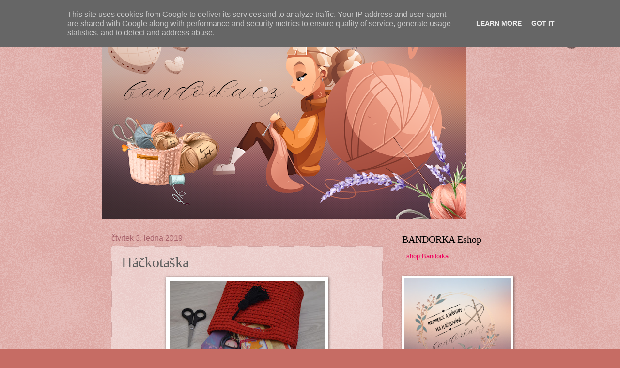

--- FILE ---
content_type: text/html; charset=UTF-8
request_url: https://www.bandorka.cz/2019/01/hackovana-kabelka-na-cestovani-s-hackem.html
body_size: 41295
content:
<!DOCTYPE html>
<html class='v2' dir='ltr' lang='cs' xmlns='http://www.w3.org/1999/xhtml' xmlns:b='http://www.google.com/2005/gml/b' xmlns:data='http://www.google.com/2005/gml/data' xmlns:expr='http://www.google.com/2005/gml/expr'>
<head>
<link href='https://www.blogger.com/static/v1/widgets/335934321-css_bundle_v2.css' rel='stylesheet' type='text/css'/>
<meta content='width=1100' name='viewport'/>
<meta content='44dca8fc1433f5a62025add97822883c' name='p:domain_verify'/>
<meta content='text/html; charset=UTF-8' http-equiv='Content-Type'/>
<meta content='blogger' name='generator'/>
<link href='https://www.bandorka.cz/favicon.ico' rel='icon' type='image/x-icon'/>
<link href='https://www.bandorka.cz/2019/01/hackovana-kabelka-na-cestovani-s-hackem.html' rel='canonical'/>
<link rel="alternate" type="application/atom+xml" title="bandorka - Atom" href="https://www.bandorka.cz/feeds/posts/default" />
<link rel="alternate" type="application/rss+xml" title="bandorka - RSS" href="https://www.bandorka.cz/feeds/posts/default?alt=rss" />
<link rel="service.post" type="application/atom+xml" title="bandorka - Atom" href="https://www.blogger.com/feeds/7892129822485751025/posts/default" />

<link rel="alternate" type="application/atom+xml" title="bandorka - Atom" href="https://www.bandorka.cz/feeds/1314959541120566166/comments/default" />
<!--Can't find substitution for tag [blog.ieCssRetrofitLinks]-->
<link href='https://blogger.googleusercontent.com/img/b/R29vZ2xl/AVvXsEj-Ym1NhLvuQ64AAigciHQ2WDpAAkRX_RZD4Kq5bQ5pu_MC3_-C0NbgroRTcfa2cou_BeZjGBRTjcjFB8V0yL5DJRPyvq5CCAmtJ18R96rG4VaBbPTSWib_eOHhkzp6rX7Yed_ojxx_hVvq/s320/DSC_0042.JPG' rel='image_src'/>
<meta content='https://www.bandorka.cz/2019/01/hackovana-kabelka-na-cestovani-s-hackem.html' property='og:url'/>
<meta content='Háčkotaška' property='og:title'/>
<meta content='     Ahoj šikulky,    včera jsem vám dávala hádanku, zda uhodnete, na co využiju klubíčko příze Cordy od VlnaHepu.    Paní Věrka a Bohunka s...' property='og:description'/>
<meta content='https://blogger.googleusercontent.com/img/b/R29vZ2xl/AVvXsEj-Ym1NhLvuQ64AAigciHQ2WDpAAkRX_RZD4Kq5bQ5pu_MC3_-C0NbgroRTcfa2cou_BeZjGBRTjcjFB8V0yL5DJRPyvq5CCAmtJ18R96rG4VaBbPTSWib_eOHhkzp6rX7Yed_ojxx_hVvq/w1200-h630-p-k-no-nu/DSC_0042.JPG' property='og:image'/>
<title>bandorka: Háčkotaška</title>
<style id='page-skin-1' type='text/css'><!--
/*
-----------------------------------------------
Blogger Template Style
Name:     Watermark
Designer: Blogger
URL:      www.blogger.com
----------------------------------------------- */
/* Variable definitions
====================
<Variable name="keycolor" description="Main Color" type="color" default="#c0a154"/>
<Group description="Page Text" selector="body">
<Variable name="body.font" description="Font" type="font"
default="normal normal 14px Arial, Tahoma, Helvetica, FreeSans, sans-serif"/>
<Variable name="body.text.color" description="Text Color" type="color" default="#333333"/>
</Group>
<Group description="Backgrounds" selector=".main-inner">
<Variable name="body.background.color" description="Outer Background" type="color" default="#c0a154"/>
<Variable name="footer.background.color" description="Footer Background" type="color" default="transparent"/>
</Group>
<Group description="Links" selector=".main-inner">
<Variable name="link.color" description="Link Color" type="color" default="#cc3300"/>
<Variable name="link.visited.color" description="Visited Color" type="color" default="#993322"/>
<Variable name="link.hover.color" description="Hover Color" type="color" default="#ff3300"/>
</Group>
<Group description="Blog Title" selector=".header h1">
<Variable name="header.font" description="Title Font" type="font"
default="normal normal 60px Georgia, Utopia, 'Palatino Linotype', Palatino, serif"/>
<Variable name="header.text.color" description="Title Color" type="color" default="#ffffff" />
</Group>
<Group description="Blog Description" selector=".header .description">
<Variable name="description.text.color" description="Description Color" type="color"
default="#997755" />
</Group>
<Group description="Tabs Text" selector=".tabs-inner .widget li a">
<Variable name="tabs.font" description="Font" type="font"
default="normal normal 20px Georgia, Utopia, 'Palatino Linotype', Palatino, serif"/>
<Variable name="tabs.text.color" description="Text Color" type="color" default="#f0005c"/>
<Variable name="tabs.selected.text.color" description="Selected Color" type="color" default="#000000"/>
</Group>
<Group description="Tabs Background" selector=".tabs-outer .PageList">
<Variable name="tabs.background.color" description="Background Color" type="color" default="transparent"/>
<Variable name="tabs.separator.color" description="Separator Color" type="color" default="#c66c64"/>
</Group>
<Group description="Date Header" selector="h2.date-header">
<Variable name="date.font" description="Font" type="font"
default="normal normal 16px Arial, Tahoma, Helvetica, FreeSans, sans-serif"/>
<Variable name="date.text.color" description="Text Color" type="color" default="#997755"/>
</Group>
<Group description="Post" selector="h3.post-title, .comments h4">
<Variable name="post.title.font" description="Title Font" type="font"
default="normal normal 30px Georgia, Utopia, 'Palatino Linotype', Palatino, serif"/>
<Variable name="post.background.color" description="Background Color" type="color" default="transparent"/>
<Variable name="post.border.color" description="Border Color" type="color" default="#ccbb99" />
</Group>
<Group description="Post Footer" selector=".post-footer">
<Variable name="post.footer.text.color" description="Text Color" type="color" default="#997755"/>
</Group>
<Group description="Gadgets" selector="h2">
<Variable name="widget.title.font" description="Title Font" type="font"
default="normal normal 20px Georgia, Utopia, 'Palatino Linotype', Palatino, serif"/>
<Variable name="widget.title.text.color" description="Title Color" type="color" default="#000000"/>
<Variable name="widget.alternate.text.color" description="Alternate Color" type="color" default="#777777"/>
</Group>
<Group description="Footer" selector=".footer-inner">
<Variable name="footer.text.color" description="Text Color" type="color" default="#5d5d5d"/>
<Variable name="footer.widget.title.text.color" description="Gadget Title Color" type="color" default="#000000"/>
</Group>
<Group description="Footer Links" selector=".footer-inner">
<Variable name="footer.link.color" description="Link Color" type="color" default="#f0005c"/>
<Variable name="footer.link.visited.color" description="Visited Color" type="color" default="#bb2a70"/>
<Variable name="footer.link.hover.color" description="Hover Color" type="color" default="#ff197c"/>
</Group>
<Variable name="body.background" description="Body Background" type="background"
color="#c66c64" default="$(color) url(https://resources.blogblog.com/blogblog/data/1kt/watermark/body_background_birds.png) repeat scroll top left"/>
<Variable name="body.background.overlay" description="Overlay Background" type="background" color="#c66c64"
default="transparent url(https://resources.blogblog.com/blogblog/data/1kt/watermark/body_overlay_birds.png) no-repeat scroll top right"/>
<Variable name="body.background.overlay.height" description="Overlay Background Height" type="length" default="121px" min="0" max="1000px"/>
<Variable name="tabs.background.inner" description="Tabs Background Inner" type="url" default="none"/>
<Variable name="tabs.background.outer" description="Tabs Background Outer" type="url" default="none"/>
<Variable name="tabs.border.size" description="Tabs Border Size" type="length" default="0" min="0" max="10px"/>
<Variable name="tabs.shadow.spread" description="Tabs Shadow Spread" type="length" default="0" min="0" max="100px"/>
<Variable name="main.padding.top" description="Main Padding Top" type="length" default="30px" min="0" max="100px"/>
<Variable name="main.cap.height" description="Main Cap Height" type="length" default="0" min="0" max="100px"/>
<Variable name="main.cap.image" description="Main Cap Image" type="url" default="none"/>
<Variable name="main.cap.overlay" description="Main Cap Overlay" type="url" default="none"/>
<Variable name="main.background" description="Main Background" type="background"
default="transparent none no-repeat scroll top left"/>
<Variable name="post.background.url" description="Post Background URL" type="url"
default="url(https://resources.blogblog.com/blogblog/data/1kt/watermark/post_background_birds.png)"/>
<Variable name="post.border.size" description="Post Border Size" type="length" default="1px" min="0" max="10px"/>
<Variable name="post.border.style" description="Post Border Style" type="string" default="dotted"/>
<Variable name="post.shadow.spread" description="Post Shadow Spread" type="length" default="0" min="0" max="100px"/>
<Variable name="footer.background" description="Footer Background" type="background"
color="#b0006f" default="$(color) url(https://resources.blogblog.com/blogblog/data/1kt/watermark/body_background_navigator.png) repeat scroll top left"/>
<Variable name="mobile.background.overlay" description="Mobile Background Overlay" type="string"
default="transparent none repeat scroll top left"/>
<Variable name="startSide" description="Side where text starts in blog language" type="automatic" default="left"/>
<Variable name="endSide" description="Side where text ends in blog language" type="automatic" default="right"/>
*/
/* Use this with templates/1ktemplate-*.html */
/* Content
----------------------------------------------- */
body {
font: normal normal 14px Arial, Tahoma, Helvetica, FreeSans, sans-serif;
color: #5d5d5d;
background: #c66c64 url(https://resources.blogblog.com/blogblog/data/1kt/watermark/body_background_birds.png) repeat scroll top left;
}
html body .content-outer {
min-width: 0;
max-width: 100%;
width: 100%;
}
.content-outer {
font-size: 92%;
}
a:link {
text-decoration:none;
color: #f0005c;
}
a:visited {
text-decoration:none;
color: #bb2a70;
}
a:hover {
text-decoration:underline;
color: #ff197c;
}
.body-fauxcolumns .cap-top {
margin-top: 30px;
background: transparent url(https://resources.blogblog.com/blogblog/data/1kt/watermark/body_overlay_birds.png) no-repeat scroll top right;
height: 121px;
}
.content-inner {
padding: 0;
}
/* Header
----------------------------------------------- */
.header-inner .Header .titlewrapper,
.header-inner .Header .descriptionwrapper {
padding-left: 20px;
padding-right: 20px;
}
.Header h1 {
font: normal normal 60px Georgia, Utopia, 'Palatino Linotype', Palatino, serif;
color: #ffffff;
text-shadow: 2px 2px rgba(0, 0, 0, .1);
}
.Header h1 a {
color: #ffffff;
}
.Header .description {
font-size: 140%;
color: #a8626b;
}
/* Tabs
----------------------------------------------- */
.tabs-inner .section {
margin: 0 20px;
}
.tabs-inner .PageList, .tabs-inner .LinkList, .tabs-inner .Labels {
margin-left: -11px;
margin-right: -11px;
background-color: rgba(88,88,88,0);
border-top: 0 solid #ffffff;
border-bottom: 0 solid #ffffff;
-moz-box-shadow: 0 0 0 rgba(0, 0, 0, .3);
-webkit-box-shadow: 0 0 0 rgba(0, 0, 0, .3);
-goog-ms-box-shadow: 0 0 0 rgba(0, 0, 0, .3);
box-shadow: 0 0 0 rgba(0, 0, 0, .3);
}
.tabs-inner .PageList .widget-content,
.tabs-inner .LinkList .widget-content,
.tabs-inner .Labels .widget-content {
margin: -3px -11px;
background: transparent none  no-repeat scroll right;
}
.tabs-inner .widget ul {
padding: 2px 25px;
max-height: 34px;
background: transparent none no-repeat scroll left;
}
.tabs-inner .widget li {
border: none;
}
.tabs-inner .widget li a {
display: inline-block;
padding: .25em 1em;
font: normal normal 20px Georgia, Utopia, 'Palatino Linotype', Palatino, serif;
color: #f0005c;
border-right: 1px solid #c66c64;
}
.tabs-inner .widget li:first-child a {
border-left: 1px solid #c66c64;
}
.tabs-inner .widget li.selected a, .tabs-inner .widget li a:hover {
color: #000000;
}
/* Headings
----------------------------------------------- */
h2 {
font: normal normal 20px Georgia, Utopia, 'Palatino Linotype', Palatino, serif;
color: #000000;
margin: 0 0 .5em;
}
h2.date-header {
font: normal normal 16px Arial, Tahoma, Helvetica, FreeSans, sans-serif;
color: #a8626b;
}
/* Main
----------------------------------------------- */
.main-inner .column-center-inner,
.main-inner .column-left-inner,
.main-inner .column-right-inner {
padding: 0 5px;
}
.main-outer {
margin-top: 0;
background: transparent none no-repeat scroll top left;
}
.main-inner {
padding-top: 30px;
}
.main-cap-top {
position: relative;
}
.main-cap-top .cap-right {
position: absolute;
height: 0;
width: 100%;
bottom: 0;
background: transparent none repeat-x scroll bottom center;
}
.main-cap-top .cap-left {
position: absolute;
height: 245px;
width: 280px;
right: 0;
bottom: 0;
background: transparent none no-repeat scroll bottom left;
}
/* Posts
----------------------------------------------- */
.post-outer {
padding: 15px 20px;
margin: 0 0 25px;
background: rgba(88,88,88,0) url(https://resources.blogblog.com/blogblog/data/1kt/watermark/post_background_birds.png) repeat scroll top left;
_background-image: none;
border: dotted 1px #d1a4a2;
-moz-box-shadow: 0 0 0 rgba(0, 0, 0, .1);
-webkit-box-shadow: 0 0 0 rgba(0, 0, 0, .1);
-goog-ms-box-shadow: 0 0 0 rgba(0, 0, 0, .1);
box-shadow: 0 0 0 rgba(0, 0, 0, .1);
}
h3.post-title {
font: normal normal 30px Georgia, Utopia, 'Palatino Linotype', Palatino, serif;
margin: 0;
}
.comments h4 {
font: normal normal 30px Georgia, Utopia, 'Palatino Linotype', Palatino, serif;
margin: 1em 0 0;
}
.post-body {
font-size: 105%;
line-height: 1.5;
position: relative;
}
.post-header {
margin: 0 0 1em;
color: #a8626b;
}
.post-footer {
margin: 10px 0 0;
padding: 10px 0 0;
color: #a8626b;
border-top: dashed 1px #858585;
}
#blog-pager {
font-size: 140%
}
#comments .comment-author {
padding-top: 1.5em;
border-top: dashed 1px #858585;
background-position: 0 1.5em;
}
#comments .comment-author:first-child {
padding-top: 0;
border-top: none;
}
.avatar-image-container {
margin: .2em 0 0;
}
/* Comments
----------------------------------------------- */
.comments .comments-content .icon.blog-author {
background-repeat: no-repeat;
background-image: url([data-uri]);
}
.comments .comments-content .loadmore a {
border-top: 1px solid #858585;
border-bottom: 1px solid #858585;
}
.comments .continue {
border-top: 2px solid #858585;
}
/* Widgets
----------------------------------------------- */
.widget ul, .widget #ArchiveList ul.flat {
padding: 0;
list-style: none;
}
.widget ul li, .widget #ArchiveList ul.flat li {
padding: .35em 0;
text-indent: 0;
border-top: dashed 1px #858585;
}
.widget ul li:first-child, .widget #ArchiveList ul.flat li:first-child {
border-top: none;
}
.widget .post-body ul {
list-style: disc;
}
.widget .post-body ul li {
border: none;
}
.widget .zippy {
color: #858585;
}
.post-body img, .post-body .tr-caption-container, .Profile img, .Image img,
.BlogList .item-thumbnail img {
padding: 5px;
background: #fff;
-moz-box-shadow: 1px 1px 5px rgba(0, 0, 0, .5);
-webkit-box-shadow: 1px 1px 5px rgba(0, 0, 0, .5);
-goog-ms-box-shadow: 1px 1px 5px rgba(0, 0, 0, .5);
box-shadow: 1px 1px 5px rgba(0, 0, 0, .5);
}
.post-body img, .post-body .tr-caption-container {
padding: 8px;
}
.post-body .tr-caption-container {
color: #333333;
}
.post-body .tr-caption-container img {
padding: 0;
background: transparent;
border: none;
-moz-box-shadow: 0 0 0 rgba(0, 0, 0, .1);
-webkit-box-shadow: 0 0 0 rgba(0, 0, 0, .1);
-goog-ms-box-shadow: 0 0 0 rgba(0, 0, 0, .1);
box-shadow: 0 0 0 rgba(0, 0, 0, .1);
}
/* Footer
----------------------------------------------- */
.footer-outer {
color:#d1a4a2;
background: #b0006f url(https://resources.blogblog.com/blogblog/data/1kt/watermark/body_background_navigator.png) repeat scroll top left;
}
.footer-outer a {
color: #ff64a7;
}
.footer-outer a:visited {
color: #e04689;
}
.footer-outer a:hover {
color: #ff83b3;
}
.footer-outer .widget h2 {
color: #f0c4c3;
}
/* Mobile
----------------------------------------------- */
body.mobile  {
background-size: 100% auto;
}
.mobile .body-fauxcolumn-outer {
background: transparent none repeat scroll top left;
}
html .mobile .mobile-date-outer {
border-bottom: none;
background: rgba(88,88,88,0) url(https://resources.blogblog.com/blogblog/data/1kt/watermark/post_background_birds.png) repeat scroll top left;
_background-image: none;
margin-bottom: 10px;
}
.mobile .main-inner .date-outer {
padding: 0;
}
.mobile .main-inner .date-header {
margin: 10px;
}
.mobile .main-cap-top {
z-index: -1;
}
.mobile .content-outer {
font-size: 100%;
}
.mobile .post-outer {
padding: 10px;
}
.mobile .main-cap-top .cap-left {
background: transparent none no-repeat scroll bottom left;
}
.mobile .body-fauxcolumns .cap-top {
margin: 0;
}
.mobile-link-button {
background: rgba(88,88,88,0) url(https://resources.blogblog.com/blogblog/data/1kt/watermark/post_background_birds.png) repeat scroll top left;
}
.mobile-link-button a:link, .mobile-link-button a:visited {
color: #f0005c;
}
.mobile-index-date .date-header {
color: #a8626b;
}
.mobile-index-contents {
color: #5d5d5d;
}
.mobile .tabs-inner .section {
margin: 0;
}
.mobile .tabs-inner .PageList {
margin-left: 0;
margin-right: 0;
}
.mobile .tabs-inner .PageList .widget-content {
margin: 0;
color: #000000;
background: rgba(88,88,88,0) url(https://resources.blogblog.com/blogblog/data/1kt/watermark/post_background_birds.png) repeat scroll top left;
}
.mobile .tabs-inner .PageList .widget-content .pagelist-arrow {
border-left: 1px solid #c66c64;
}

--></style>
<style id='template-skin-1' type='text/css'><!--
body {
min-width: 860px;
}
.content-outer, .content-fauxcolumn-outer, .region-inner {
min-width: 860px;
max-width: 860px;
_width: 860px;
}
.main-inner .columns {
padding-left: 0px;
padding-right: 260px;
}
.main-inner .fauxcolumn-center-outer {
left: 0px;
right: 260px;
/* IE6 does not respect left and right together */
_width: expression(this.parentNode.offsetWidth -
parseInt("0px") -
parseInt("260px") + 'px');
}
.main-inner .fauxcolumn-left-outer {
width: 0px;
}
.main-inner .fauxcolumn-right-outer {
width: 260px;
}
.main-inner .column-left-outer {
width: 0px;
right: 100%;
margin-left: -0px;
}
.main-inner .column-right-outer {
width: 260px;
margin-right: -260px;
}
#layout {
min-width: 0;
}
#layout .content-outer {
min-width: 0;
width: 800px;
}
#layout .region-inner {
min-width: 0;
width: auto;
}
body#layout div.add_widget {
padding: 8px;
}
body#layout div.add_widget a {
margin-left: 32px;
}
--></style>
<link href='https://www.blogger.com/dyn-css/authorization.css?targetBlogID=7892129822485751025&amp;zx=2767a463-5cbb-4bee-8006-49807c1a5f2c' media='none' onload='if(media!=&#39;all&#39;)media=&#39;all&#39;' rel='stylesheet'/><noscript><link href='https://www.blogger.com/dyn-css/authorization.css?targetBlogID=7892129822485751025&amp;zx=2767a463-5cbb-4bee-8006-49807c1a5f2c' rel='stylesheet'/></noscript>
<meta name='google-adsense-platform-account' content='ca-host-pub-1556223355139109'/>
<meta name='google-adsense-platform-domain' content='blogspot.com'/>

<!-- data-ad-client=ca-pub-7942385629790805 -->

<script type="text/javascript" language="javascript">
  // Supply ads personalization default for EEA readers
  // See https://www.blogger.com/go/adspersonalization
  adsbygoogle = window.adsbygoogle || [];
  if (typeof adsbygoogle.requestNonPersonalizedAds === 'undefined') {
    adsbygoogle.requestNonPersonalizedAds = 1;
  }
</script>


<link rel="stylesheet" href="https://fonts.googleapis.com/css2?display=swap&family=Dancing+Script&family=Indie+Flower&family=Great+Vibes"></head>
<body class='loading'>
<div class='navbar section' id='navbar' name='Navigační lišta'><div class='widget Navbar' data-version='1' id='Navbar1'><script type="text/javascript">
    function setAttributeOnload(object, attribute, val) {
      if(window.addEventListener) {
        window.addEventListener('load',
          function(){ object[attribute] = val; }, false);
      } else {
        window.attachEvent('onload', function(){ object[attribute] = val; });
      }
    }
  </script>
<div id="navbar-iframe-container"></div>
<script type="text/javascript" src="https://apis.google.com/js/platform.js"></script>
<script type="text/javascript">
      gapi.load("gapi.iframes:gapi.iframes.style.bubble", function() {
        if (gapi.iframes && gapi.iframes.getContext) {
          gapi.iframes.getContext().openChild({
              url: 'https://www.blogger.com/navbar/7892129822485751025?po\x3d1314959541120566166\x26origin\x3dhttps://www.bandorka.cz',
              where: document.getElementById("navbar-iframe-container"),
              id: "navbar-iframe"
          });
        }
      });
    </script><script type="text/javascript">
(function() {
var script = document.createElement('script');
script.type = 'text/javascript';
script.src = '//pagead2.googlesyndication.com/pagead/js/google_top_exp.js';
var head = document.getElementsByTagName('head')[0];
if (head) {
head.appendChild(script);
}})();
</script>
</div></div>
<div class='body-fauxcolumns'>
<div class='fauxcolumn-outer body-fauxcolumn-outer'>
<div class='cap-top'>
<div class='cap-left'></div>
<div class='cap-right'></div>
</div>
<div class='fauxborder-left'>
<div class='fauxborder-right'></div>
<div class='fauxcolumn-inner'>
</div>
</div>
<div class='cap-bottom'>
<div class='cap-left'></div>
<div class='cap-right'></div>
</div>
</div>
</div>
<div class='content'>
<div class='content-fauxcolumns'>
<div class='fauxcolumn-outer content-fauxcolumn-outer'>
<div class='cap-top'>
<div class='cap-left'></div>
<div class='cap-right'></div>
</div>
<div class='fauxborder-left'>
<div class='fauxborder-right'></div>
<div class='fauxcolumn-inner'>
</div>
</div>
<div class='cap-bottom'>
<div class='cap-left'></div>
<div class='cap-right'></div>
</div>
</div>
</div>
<div class='content-outer'>
<div class='content-cap-top cap-top'>
<div class='cap-left'></div>
<div class='cap-right'></div>
</div>
<div class='fauxborder-left content-fauxborder-left'>
<div class='fauxborder-right content-fauxborder-right'></div>
<div class='content-inner'>
<header>
<div class='header-outer'>
<div class='header-cap-top cap-top'>
<div class='cap-left'></div>
<div class='cap-right'></div>
</div>
<div class='fauxborder-left header-fauxborder-left'>
<div class='fauxborder-right header-fauxborder-right'></div>
<div class='region-inner header-inner'>
<div class='header section' id='header' name='Záhlaví'><div class='widget Header' data-version='1' id='Header1'>
<div id='header-inner'>
<a href='https://www.bandorka.cz/' style='display: block'>
<img alt='bandorka' height='423px; ' id='Header1_headerimg' src='https://blogger.googleusercontent.com/img/a/AVvXsEi2Va1jPw4gvC215sApURSpq_axZ8MGnvZ3vUE-31oqidLnXbJmTGo3XW0X2Q9RRp516QQnE8JWslo2NHA2Jgp2dg2K36OwPCnG4RrlSYQ7GwheuBLKi4AynKSkAs3Xsgl-H3CDhjP-6XpsWnnW8Ek4Xp8JoiNnqp02aXSAXcegQ_FPE_oHf8qjBEpQng=s752' style='display: block' width='752px; '/>
</a>
</div>
</div></div>
</div>
</div>
<div class='header-cap-bottom cap-bottom'>
<div class='cap-left'></div>
<div class='cap-right'></div>
</div>
</div>
</header>
<div class='tabs-outer'>
<div class='tabs-cap-top cap-top'>
<div class='cap-left'></div>
<div class='cap-right'></div>
</div>
<div class='fauxborder-left tabs-fauxborder-left'>
<div class='fauxborder-right tabs-fauxborder-right'></div>
<div class='region-inner tabs-inner'>
<div class='tabs no-items section' id='crosscol' name='Napříč-všemi-sloupci'></div>
<div class='tabs no-items section' id='crosscol-overflow' name='Cross-Column 2'></div>
</div>
</div>
<div class='tabs-cap-bottom cap-bottom'>
<div class='cap-left'></div>
<div class='cap-right'></div>
</div>
</div>
<div class='main-outer'>
<div class='main-cap-top cap-top'>
<div class='cap-left'></div>
<div class='cap-right'></div>
</div>
<div class='fauxborder-left main-fauxborder-left'>
<div class='fauxborder-right main-fauxborder-right'></div>
<div class='region-inner main-inner'>
<div class='columns fauxcolumns'>
<div class='fauxcolumn-outer fauxcolumn-center-outer'>
<div class='cap-top'>
<div class='cap-left'></div>
<div class='cap-right'></div>
</div>
<div class='fauxborder-left'>
<div class='fauxborder-right'></div>
<div class='fauxcolumn-inner'>
</div>
</div>
<div class='cap-bottom'>
<div class='cap-left'></div>
<div class='cap-right'></div>
</div>
</div>
<div class='fauxcolumn-outer fauxcolumn-left-outer'>
<div class='cap-top'>
<div class='cap-left'></div>
<div class='cap-right'></div>
</div>
<div class='fauxborder-left'>
<div class='fauxborder-right'></div>
<div class='fauxcolumn-inner'>
</div>
</div>
<div class='cap-bottom'>
<div class='cap-left'></div>
<div class='cap-right'></div>
</div>
</div>
<div class='fauxcolumn-outer fauxcolumn-right-outer'>
<div class='cap-top'>
<div class='cap-left'></div>
<div class='cap-right'></div>
</div>
<div class='fauxborder-left'>
<div class='fauxborder-right'></div>
<div class='fauxcolumn-inner'>
</div>
</div>
<div class='cap-bottom'>
<div class='cap-left'></div>
<div class='cap-right'></div>
</div>
</div>
<!-- corrects IE6 width calculation -->
<div class='columns-inner'>
<div class='column-center-outer'>
<div class='column-center-inner'>
<div class='main section' id='main' name='Hlavní'><div class='widget Blog' data-version='1' id='Blog1'>
<div class='blog-posts hfeed'>

          <div class="date-outer">
        
<h2 class='date-header'><span>čtvrtek 3. ledna 2019</span></h2>

          <div class="date-posts">
        
<div class='post-outer'>
<div class='post hentry uncustomized-post-template' itemprop='blogPost' itemscope='itemscope' itemtype='http://schema.org/BlogPosting'>
<meta content='https://blogger.googleusercontent.com/img/b/R29vZ2xl/AVvXsEj-Ym1NhLvuQ64AAigciHQ2WDpAAkRX_RZD4Kq5bQ5pu_MC3_-C0NbgroRTcfa2cou_BeZjGBRTjcjFB8V0yL5DJRPyvq5CCAmtJ18R96rG4VaBbPTSWib_eOHhkzp6rX7Yed_ojxx_hVvq/s320/DSC_0042.JPG' itemprop='image_url'/>
<meta content='7892129822485751025' itemprop='blogId'/>
<meta content='1314959541120566166' itemprop='postId'/>
<a name='1314959541120566166'></a>
<h3 class='post-title entry-title' itemprop='name'>
Háčkotaška
</h3>
<div class='post-header'>
<div class='post-header-line-1'></div>
</div>
<div class='post-body entry-content' id='post-body-1314959541120566166' itemprop='description articleBody'>
<div class="separator" style="clear: both; text-align: center;">
<a href="https://blogger.googleusercontent.com/img/b/R29vZ2xl/AVvXsEj-Ym1NhLvuQ64AAigciHQ2WDpAAkRX_RZD4Kq5bQ5pu_MC3_-C0NbgroRTcfa2cou_BeZjGBRTjcjFB8V0yL5DJRPyvq5CCAmtJ18R96rG4VaBbPTSWib_eOHhkzp6rX7Yed_ojxx_hVvq/s1600/DSC_0042.JPG" imageanchor="1" style="margin-left: 1em; margin-right: 1em;"><img border="0" data-original-height="1064" data-original-width="1600" height="212" src="https://blogger.googleusercontent.com/img/b/R29vZ2xl/AVvXsEj-Ym1NhLvuQ64AAigciHQ2WDpAAkRX_RZD4Kq5bQ5pu_MC3_-C0NbgroRTcfa2cou_BeZjGBRTjcjFB8V0yL5DJRPyvq5CCAmtJ18R96rG4VaBbPTSWib_eOHhkzp6rX7Yed_ojxx_hVvq/s320/DSC_0042.JPG" width="320" /></a></div>
<div style="text-align: center;">
<span style="font-family: &quot;courier new&quot; , &quot;courier&quot; , monospace;"><br /></span></div>
<div style="text-align: center;">
<span style="font-family: &quot;courier new&quot; , &quot;courier&quot; , monospace;">Ahoj šikulky,&nbsp;</span></div>
<div style="text-align: center;">
<span style="font-family: &quot;courier new&quot; , &quot;courier&quot; , monospace;">včera jsem vám dávala hádanku, zda uhodnete, na co využiju klubíčko příze Cordy od VlnaHepu.&nbsp;</span></div>
<div style="text-align: center;">
<span style="font-family: &quot;courier new&quot; , &quot;courier&quot; , monospace;">Paní Věrka a Bohunka si tiply správně, že z krásně červeného klubíčka vznikne kabelka :)&nbsp;</span></div>
<div style="text-align: center;">
<span style="font-family: &quot;courier new&quot; , &quot;courier&quot; , monospace;">Vím, že to není nic neznámého, ani nic, co by tu už nebylo.&nbsp;</span></div>
<div style="text-align: center;">
<span style="font-family: &quot;courier new&quot; , &quot;courier&quot; , monospace;">Nevím, jak vám, ale mně se taková háčkotaška velice hodí.&nbsp;</span></div>
<div style="text-align: center;">
<span style="font-family: &quot;courier new&quot; , &quot;courier&quot; , monospace;">Využiju jí vždy, když budu mít něco rozháčkované a budu si to chtít sbalit s sebou na cesty.&nbsp;</span></div>
<div style="text-align: center;">
<span style="font-family: &quot;courier new&quot; , &quot;courier&quot; , monospace;">Vejde se mi do ní blok na návody, diář, pouzdro s pastelkama a pak nezbytné klubíčka a háčky.</span></div>
<div style="text-align: center;">
<span style="font-family: &quot;courier new&quot; , &quot;courier&quot; , monospace;"><br /></span></div>
<div class="separator" style="clear: both; text-align: center;">
<a href="https://blogger.googleusercontent.com/img/b/R29vZ2xl/AVvXsEiXogt26jV8Tdb0gg-u9kBJrASHmxcxGpY6FEwP2svdcmptb5qLlLOZTHkjXWTXEfyTpUYBg57hqcHaP19YCcUm2T9Wvjz9k3r1ukqkjHEUxl2w1uo3cW6Y50Vw6clMwaEEP4OWp30aFmIE/s1600/DSC_0044.JPG" imageanchor="1" style="margin-left: 1em; margin-right: 1em;"><img border="0" data-original-height="1600" data-original-width="1064" height="320" src="https://blogger.googleusercontent.com/img/b/R29vZ2xl/AVvXsEiXogt26jV8Tdb0gg-u9kBJrASHmxcxGpY6FEwP2svdcmptb5qLlLOZTHkjXWTXEfyTpUYBg57hqcHaP19YCcUm2T9Wvjz9k3r1ukqkjHEUxl2w1uo3cW6Y50Vw6clMwaEEP4OWp30aFmIE/s320/DSC_0044.JPG" width="212" /></a></div>
<div style="text-align: center;">
<br /></div>
<div style="text-align: center;">
<span style="font-family: &quot;courier new&quot; , &quot;courier&quot; , monospace;">Kabelka je široká 25 cm, vysoká 22 cm, kdybyste chtěly větší, musíte mít 2 klubíčka.&nbsp;</span></div>
<div style="text-align: center;">
<span style="font-family: &quot;courier new&quot; , &quot;courier&quot; , monospace;">Já ji chtěla mít rychle hotovou, tak jsem velikost přizpůsobila materiálu :)</span></div>
<div style="text-align: center;">
<span style="font-family: &quot;courier new&quot; , &quot;courier&quot; , monospace;"><br /></span></div>
<div class="separator" style="clear: both; text-align: center;">
<a href="https://blogger.googleusercontent.com/img/b/R29vZ2xl/AVvXsEgSQWfgj8TYUGECy23qhCXw1-2zuyDtxaEE6xGKJ_wJP0ZdkQBv8vQP8wpuOvGZ9oiIRgROElDjZQAv-Cu7xFi-JR11R3DQuY4gw0DYrmP8aKC8lxVncJTJCBZPbfdOZY7J1hOHyjnocULV/s1600/DSC_0037.JPG" imageanchor="1" style="margin-left: 1em; margin-right: 1em;"><img border="0" data-original-height="1600" data-original-width="1064" height="320" src="https://blogger.googleusercontent.com/img/b/R29vZ2xl/AVvXsEgSQWfgj8TYUGECy23qhCXw1-2zuyDtxaEE6xGKJ_wJP0ZdkQBv8vQP8wpuOvGZ9oiIRgROElDjZQAv-Cu7xFi-JR11R3DQuY4gw0DYrmP8aKC8lxVncJTJCBZPbfdOZY7J1hOHyjnocULV/s320/DSC_0037.JPG" width="212" /></a></div>
<br />
<div style="text-align: center;">
<span style="font-family: &quot;courier new&quot; , &quot;courier&quot; , monospace;"><br /></span></div>
<div style="text-align: center;">
<span style="font-family: &quot;courier new&quot; , &quot;courier&quot; , monospace;"><br /></span></div>
<div style="text-align: center;">
<span style="font-family: &quot;courier new&quot; , &quot;courier&quot; , monospace;">Příze Cordy můžete zakoupit ve velikostech 3 mm nebo 5 mm</span></div>
<br />
<div style="text-align: center;">
<span style="background-color: white; font-family: &quot;courier new&quot; , &quot;courier&quot; , monospace; font-size: 14px;">Složení - vnější - 100% bavlna, vnitřní - polyesterová výplň.</span></div>
<span style="font-family: &quot;courier new&quot; , &quot;courier&quot; , monospace;"></span><br />
<div style="text-align: center;">
<span style="font-family: &quot;courier new&quot; , &quot;courier&quot; , monospace;"><span style="background-color: white; font-size: 14px;">Délka příze cca 100 m.</span></span></div>
<span style="font-family: &quot;courier new&quot; , &quot;courier&quot; , monospace;">
</span>
<br />
<div style="text-align: center;">
<span style="font-family: &quot;courier new&quot; , &quot;courier&quot; , monospace;"><span style="background-color: white; font-size: 14px;">Já tímto děkuji VlnaHepu za možnost jí vyzkoušet :)</span></span></div>
<span style="font-family: &quot;courier new&quot; , &quot;courier&quot; , monospace;">
</span>
<br />
<div style="text-align: center;">
<span style="font-family: &quot;courier new&quot; , &quot;courier&quot; , monospace;"><span style="background-color: white; font-size: 14px;"><br /></span></span></div>
<span style="font-family: &quot;courier new&quot; , &quot;courier&quot; , monospace;">
</span>
<br />
<div style="text-align: left;">
<span style="font-family: &quot;courier new&quot; , &quot;courier&quot; , monospace;"><span style="background-color: white; font-size: 14px;">Já jsem použila háček číslo 6, přízi 3mm.</span></span></div>
<span style="font-family: &quot;courier new&quot; , &quot;courier&quot; , monospace;">
</span>
<div style="text-align: left;">
<span style="font-family: &quot;courier new&quot; , &quot;courier&quot; , monospace;"><span style="background-color: white; font-size: 14px;"><br /></span></span></div>
<span style="font-family: &quot;courier new&quot; , &quot;courier&quot; , monospace;">
<div style="text-align: left;">
<span style="background-color: white; font-size: 14px;">řo ... řetízkové oko</span></div>
<div style="text-align: left;">
<span style="background-color: white; font-size: 14px;">po ... pevné oko</span></div>
<div style="text-align: left;">
<span style="background-color: white; font-size: 14px;">ks ... krátký sloupek</span></div>
<div style="text-align: left;">
<span style="background-color: white; font-size: 14px;">ds ... dlouhý sloupek&nbsp;</span></div>
<div style="text-align: left;">
<span style="background-color: white; font-size: 14px;"><br /></span></div>
<div style="text-align: left;">
<span style="background-color: white;"><span style="font-size: large;">NÁVOD</span></span></div>
<div style="text-align: left;">
<span style="background-color: white; font-size: 14px;">1. řada - uháčkujeme si 16 + 2 řo</span></div>
<div style="text-align: left;">
<span style="background-color: white; font-size: 14px;">2. řada - do třetího řo od háčku uháčkujeme 5 ds, poté uháčkujeme 14x ds, do posledního oka v řadě uděláme 6 ds a opět háčkujeme 14x ds, ukončíme po</span><br />
<span style="background-color: white; font-size: 14px;"><br /></span></div>
<div style="text-align: left;">
<div class="separator" style="clear: both; text-align: center;">
</div>
<div class="separator" style="clear: both; text-align: center;">
<a href="https://blogger.googleusercontent.com/img/b/R29vZ2xl/AVvXsEjE5SPoLEl9EdgBzga9BVHeByu_dMOPGzBC7oPZJ958JFuFR5BGV2WR2v5YOPVbWTIkmt7isqriJGXNJ8ptWbracUasA42vl17t00c9TD_FlallIK3ipgexE9okjEld5GsmQc6HYd74ucsz/s1600/IMG_20190103_173817.jpg" imageanchor="1" style="margin-left: 1em; margin-right: 1em;"><img border="0" data-original-height="240" data-original-width="320" src="https://blogger.googleusercontent.com/img/b/R29vZ2xl/AVvXsEjE5SPoLEl9EdgBzga9BVHeByu_dMOPGzBC7oPZJ958JFuFR5BGV2WR2v5YOPVbWTIkmt7isqriJGXNJ8ptWbracUasA42vl17t00c9TD_FlallIK3ipgexE9okjEld5GsmQc6HYd74ucsz/s1600/IMG_20190103_173817.jpg" /></a></div>
<br />
<span style="background-color: white; font-size: 14px;">3. řada - uháčkujeme si 2 řo, do dalších pěti ds háčkujeme po dvou ds, opět uháčkujeme 14x ds a do dalších 6ti háčkujeme po dvou ds, uháčkujeme 14 ds a ukončíme po</span><br />
<span style="background-color: white; font-size: 14px;"><br /></span></div>
<div style="text-align: left;">
<div class="separator" style="clear: both; text-align: center;">
<a href="https://blogger.googleusercontent.com/img/b/R29vZ2xl/AVvXsEjbbmcoLNQx4ft5xWIEu8WbId1zT0z3t8HOIe_coR5cfJkfOxBh2pBDsew9daOQy0a3mxhP3BnaU1xFWvHtF68AKPngrUJwgygLfweQxddLtTKiR0ieKB-scA1Drz4ER2o6bqIwkA_QVusv/s1600/IMG_20190103_174013.jpg" imageanchor="1" style="margin-left: 1em; margin-right: 1em;"><img border="0" data-original-height="1200" data-original-width="1600" height="240" src="https://blogger.googleusercontent.com/img/b/R29vZ2xl/AVvXsEjbbmcoLNQx4ft5xWIEu8WbId1zT0z3t8HOIe_coR5cfJkfOxBh2pBDsew9daOQy0a3mxhP3BnaU1xFWvHtF68AKPngrUJwgygLfweQxddLtTKiR0ieKB-scA1Drz4ER2o6bqIwkA_QVusv/s320/IMG_20190103_174013.jpg" width="320" /></a></div>
<div class="separator" style="clear: both; text-align: center;">
<br /></div>
4. řada - uháčkujeme si 1 řo, a dále háčkujeme krátké sloupky za třetí nitku (znamená to že neháčkujeme pod řetízek, ale až za nitku za něj)&nbsp;</div>
<div style="text-align: left;">
5. řada - uháčkujeme 1 řo, a háčkujeme do každého ks 1 ks za zadní nitku</div>
<div style="text-align: left;">
6. - 20. řada - háčkujeme za zadní nit bez přidávání, každou řadu začínáme 1 řo a končíme po</div>
<div style="text-align: left;">
21. řada - stále háčkujeme za zadní nit, uháčkujeme si 12 ks, 11 řo (vynecháme 10 ks), háčkujeme 16 ks, opět 11 řo (10 oček vynecháme)a řadu dokončíme 3ma ks, řadu ukončíme po</div>
<div style="text-align: left;">
22. řada - stále za zadní nit, háčkujeme do každého ks, v místě, kde je řetízek háčkujeme za jednu nitku</div>
<div style="text-align: left;">
23. řada - stále za zadní nitku, do každého oka háčkujeme 1 ks, ukončíme po</div>
<div style="text-align: left;">
Práci zakončíme, ustřihneme a nitku (spíš mega nit - haha) zapošijeme&nbsp;</div>
<div style="text-align: left;">
<br /></div>
<div style="text-align: center;">
Původně jsem si kabelku chtěla ozdobit kožešinovou bambulí, ale nesehnala jsem narychlo správnou velikost, tak jsem si umotala jednoduchou bambulku z příze Jeans (také od VlnaHep). Namotala jsem si přízi okolo kartonového proužku, rozstřihla jsem ji na jedné straně&nbsp; a kousek od vrchu druhé strany jsem ji stáhla nitkou. Nakonec jsem protáhla nitku mezi dvěma pulkama nitek a na vršek bambulky uháčkovala řetízek.&nbsp;</div>
<div style="text-align: center;">
<br /></div>
<div class="separator" style="clear: both; text-align: center;">
<a href="https://blogger.googleusercontent.com/img/b/R29vZ2xl/AVvXsEgOcbgj8eL2WESLmgAFzyxNxyhg-An06rQY3_z4chZtKDw_ym8kl4js7ecm_s8psZFjyA_BC3AZ0XJce8IoDLmAZC6hzCOLvqYiu-mB6wYTdofOh2AmAxUYjp_2Ht9wX7lMVrrmr0YPUqZz/s1600/DSC_0035.JPG" imageanchor="1" style="margin-left: 1em; margin-right: 1em;"><img border="0" data-original-height="1600" data-original-width="1064" height="320" src="https://blogger.googleusercontent.com/img/b/R29vZ2xl/AVvXsEgOcbgj8eL2WESLmgAFzyxNxyhg-An06rQY3_z4chZtKDw_ym8kl4js7ecm_s8psZFjyA_BC3AZ0XJce8IoDLmAZC6hzCOLvqYiu-mB6wYTdofOh2AmAxUYjp_2Ht9wX7lMVrrmr0YPUqZz/s320/DSC_0035.JPG" width="212" /></a></div>
<div style="text-align: center;">
<br /></div>
<div style="text-align: center;">
Doufám, že je návod srozumitelný, že se vám bude líbit. Myslím, že každá z nás si takovuto háčkotašku zaslouží, takže doufám, že do toho jdete taky :) kdyby se některá z vás chtěla pochlubit, tak můžete mi poslat fotku na email</div>
<div style="text-align: center;">
<span style="font-size: large;">projekty-bandorka@email.cz</span></div>
<div style="text-align: center;">
určitě budu ráda :)</div>
<div style="text-align: center;">
Mějte krásný zbytek večera :)</div>
<div style="text-align: center;">
Barča</div>
</span>
<div style='clear: both;'></div>
</div>
<div class='post-footer'>
<div class='post-footer-line post-footer-line-1'>
<span class='post-author vcard'>
</span>
<span class='post-timestamp'>
v
<meta content='https://www.bandorka.cz/2019/01/hackovana-kabelka-na-cestovani-s-hackem.html' itemprop='url'/>
<a class='timestamp-link' href='https://www.bandorka.cz/2019/01/hackovana-kabelka-na-cestovani-s-hackem.html' rel='bookmark' title='permanent link'><abbr class='published' itemprop='datePublished' title='2019-01-03T20:34:00+01:00'>ledna 03, 2019</abbr></a>
</span>
<span class='post-comment-link'>
</span>
<span class='post-icons'>
<span class='item-control blog-admin pid-1874512750'>
<a href='https://www.blogger.com/post-edit.g?blogID=7892129822485751025&postID=1314959541120566166&from=pencil' title='Upravit příspěvek'>
<img alt='' class='icon-action' height='18' src='https://resources.blogblog.com/img/icon18_edit_allbkg.gif' width='18'/>
</a>
</span>
</span>
<div class='post-share-buttons goog-inline-block'>
<a class='goog-inline-block share-button sb-email' href='https://www.blogger.com/share-post.g?blogID=7892129822485751025&postID=1314959541120566166&target=email' target='_blank' title='Odeslat e-mailem'><span class='share-button-link-text'>Odeslat e-mailem</span></a><a class='goog-inline-block share-button sb-blog' href='https://www.blogger.com/share-post.g?blogID=7892129822485751025&postID=1314959541120566166&target=blog' onclick='window.open(this.href, "_blank", "height=270,width=475"); return false;' target='_blank' title='BlogThis!'><span class='share-button-link-text'>BlogThis!</span></a><a class='goog-inline-block share-button sb-twitter' href='https://www.blogger.com/share-post.g?blogID=7892129822485751025&postID=1314959541120566166&target=twitter' target='_blank' title='Sdílet na X'><span class='share-button-link-text'>Sdílet na X</span></a><a class='goog-inline-block share-button sb-facebook' href='https://www.blogger.com/share-post.g?blogID=7892129822485751025&postID=1314959541120566166&target=facebook' onclick='window.open(this.href, "_blank", "height=430,width=640"); return false;' target='_blank' title='Sdílet ve službě Facebook'><span class='share-button-link-text'>Sdílet ve službě Facebook</span></a><a class='goog-inline-block share-button sb-pinterest' href='https://www.blogger.com/share-post.g?blogID=7892129822485751025&postID=1314959541120566166&target=pinterest' target='_blank' title='Sdílet na Pinterestu'><span class='share-button-link-text'>Sdílet na Pinterestu</span></a>
</div>
</div>
<div class='post-footer-line post-footer-line-2'>
<span class='post-labels'>
Štítky:
<a href='https://www.bandorka.cz/search/label/N%C3%A1vody' rel='tag'>Návody</a>,
<a href='https://www.bandorka.cz/search/label/VlnaHep' rel='tag'>VlnaHep</a>
</span>
</div>
<div class='post-footer-line post-footer-line-3'>
<span class='post-location'>
</span>
</div>
</div>
</div>
<div class='comments' id='comments'>
<a name='comments'></a>
<h4>9 komentářů:</h4>
<div class='comments-content'>
<script async='async' src='' type='text/javascript'></script>
<script type='text/javascript'>
    (function() {
      var items = null;
      var msgs = null;
      var config = {};

// <![CDATA[
      var cursor = null;
      if (items && items.length > 0) {
        cursor = parseInt(items[items.length - 1].timestamp) + 1;
      }

      var bodyFromEntry = function(entry) {
        var text = (entry &&
                    ((entry.content && entry.content.$t) ||
                     (entry.summary && entry.summary.$t))) ||
            '';
        if (entry && entry.gd$extendedProperty) {
          for (var k in entry.gd$extendedProperty) {
            if (entry.gd$extendedProperty[k].name == 'blogger.contentRemoved') {
              return '<span class="deleted-comment">' + text + '</span>';
            }
          }
        }
        return text;
      }

      var parse = function(data) {
        cursor = null;
        var comments = [];
        if (data && data.feed && data.feed.entry) {
          for (var i = 0, entry; entry = data.feed.entry[i]; i++) {
            var comment = {};
            // comment ID, parsed out of the original id format
            var id = /blog-(\d+).post-(\d+)/.exec(entry.id.$t);
            comment.id = id ? id[2] : null;
            comment.body = bodyFromEntry(entry);
            comment.timestamp = Date.parse(entry.published.$t) + '';
            if (entry.author && entry.author.constructor === Array) {
              var auth = entry.author[0];
              if (auth) {
                comment.author = {
                  name: (auth.name ? auth.name.$t : undefined),
                  profileUrl: (auth.uri ? auth.uri.$t : undefined),
                  avatarUrl: (auth.gd$image ? auth.gd$image.src : undefined)
                };
              }
            }
            if (entry.link) {
              if (entry.link[2]) {
                comment.link = comment.permalink = entry.link[2].href;
              }
              if (entry.link[3]) {
                var pid = /.*comments\/default\/(\d+)\?.*/.exec(entry.link[3].href);
                if (pid && pid[1]) {
                  comment.parentId = pid[1];
                }
              }
            }
            comment.deleteclass = 'item-control blog-admin';
            if (entry.gd$extendedProperty) {
              for (var k in entry.gd$extendedProperty) {
                if (entry.gd$extendedProperty[k].name == 'blogger.itemClass') {
                  comment.deleteclass += ' ' + entry.gd$extendedProperty[k].value;
                } else if (entry.gd$extendedProperty[k].name == 'blogger.displayTime') {
                  comment.displayTime = entry.gd$extendedProperty[k].value;
                }
              }
            }
            comments.push(comment);
          }
        }
        return comments;
      };

      var paginator = function(callback) {
        if (hasMore()) {
          var url = config.feed + '?alt=json&v=2&orderby=published&reverse=false&max-results=50';
          if (cursor) {
            url += '&published-min=' + new Date(cursor).toISOString();
          }
          window.bloggercomments = function(data) {
            var parsed = parse(data);
            cursor = parsed.length < 50 ? null
                : parseInt(parsed[parsed.length - 1].timestamp) + 1
            callback(parsed);
            window.bloggercomments = null;
          }
          url += '&callback=bloggercomments';
          var script = document.createElement('script');
          script.type = 'text/javascript';
          script.src = url;
          document.getElementsByTagName('head')[0].appendChild(script);
        }
      };
      var hasMore = function() {
        return !!cursor;
      };
      var getMeta = function(key, comment) {
        if ('iswriter' == key) {
          var matches = !!comment.author
              && comment.author.name == config.authorName
              && comment.author.profileUrl == config.authorUrl;
          return matches ? 'true' : '';
        } else if ('deletelink' == key) {
          return config.baseUri + '/comment/delete/'
               + config.blogId + '/' + comment.id;
        } else if ('deleteclass' == key) {
          return comment.deleteclass;
        }
        return '';
      };

      var replybox = null;
      var replyUrlParts = null;
      var replyParent = undefined;

      var onReply = function(commentId, domId) {
        if (replybox == null) {
          // lazily cache replybox, and adjust to suit this style:
          replybox = document.getElementById('comment-editor');
          if (replybox != null) {
            replybox.height = '250px';
            replybox.style.display = 'block';
            replyUrlParts = replybox.src.split('#');
          }
        }
        if (replybox && (commentId !== replyParent)) {
          replybox.src = '';
          document.getElementById(domId).insertBefore(replybox, null);
          replybox.src = replyUrlParts[0]
              + (commentId ? '&parentID=' + commentId : '')
              + '#' + replyUrlParts[1];
          replyParent = commentId;
        }
      };

      var hash = (window.location.hash || '#').substring(1);
      var startThread, targetComment;
      if (/^comment-form_/.test(hash)) {
        startThread = hash.substring('comment-form_'.length);
      } else if (/^c[0-9]+$/.test(hash)) {
        targetComment = hash.substring(1);
      }

      // Configure commenting API:
      var configJso = {
        'maxDepth': config.maxThreadDepth
      };
      var provider = {
        'id': config.postId,
        'data': items,
        'loadNext': paginator,
        'hasMore': hasMore,
        'getMeta': getMeta,
        'onReply': onReply,
        'rendered': true,
        'initComment': targetComment,
        'initReplyThread': startThread,
        'config': configJso,
        'messages': msgs
      };

      var render = function() {
        if (window.goog && window.goog.comments) {
          var holder = document.getElementById('comment-holder');
          window.goog.comments.render(holder, provider);
        }
      };

      // render now, or queue to render when library loads:
      if (window.goog && window.goog.comments) {
        render();
      } else {
        window.goog = window.goog || {};
        window.goog.comments = window.goog.comments || {};
        window.goog.comments.loadQueue = window.goog.comments.loadQueue || [];
        window.goog.comments.loadQueue.push(render);
      }
    })();
// ]]>
  </script>
<div id='comment-holder'>
<div class="comment-thread toplevel-thread"><ol id="top-ra"><li class="comment" id="c2968801561132338515"><div class="avatar-image-container"><img src="//www.blogger.com/img/blogger_logo_round_35.png" alt=""/></div><div class="comment-block"><div class="comment-header"><cite class="user"><a href="https://www.blogger.com/profile/11276241693698607571" rel="nofollow">Kristýna</a></cite><span class="icon user "></span><span class="datetime secondary-text"><a rel="nofollow" href="https://www.bandorka.cz/2019/01/hackovana-kabelka-na-cestovani-s-hackem.html?showComment=1546599731830#c2968801561132338515">4. ledna 2019 v 12:02</a></span></div><p class="comment-content">Ta je super😍, presne na neco podobneho se uz dlouho chystam. Akorat ja chci spotrebovat prizi, co uz mi doma dlouho lezi. 😉</p><span class="comment-actions secondary-text"><a class="comment-reply" target="_self" data-comment-id="2968801561132338515">Odpovědět</a><span class="item-control blog-admin blog-admin pid-571743181"><a target="_self" href="https://www.blogger.com/comment/delete/7892129822485751025/2968801561132338515">Vymazat</a></span></span></div><div class="comment-replies"><div id="c2968801561132338515-rt" class="comment-thread inline-thread"><span class="thread-toggle thread-expanded"><span class="thread-arrow"></span><span class="thread-count"><a target="_self">Odpovědi</a></span></span><ol id="c2968801561132338515-ra" class="thread-chrome thread-expanded"><div><li class="comment" id="c2653058051297179209"><div class="avatar-image-container"><img src="//www.blogger.com/img/blogger_logo_round_35.png" alt=""/></div><div class="comment-block"><div class="comment-header"><cite class="user"><a href="https://www.blogger.com/profile/09244904391324780152" rel="nofollow">Bandorka</a></cite><span class="icon user blog-author"></span><span class="datetime secondary-text"><a rel="nofollow" href="https://www.bandorka.cz/2019/01/hackovana-kabelka-na-cestovani-s-hackem.html?showComment=1546810130241#c2653058051297179209">6. ledna 2019 v 22:28</a></span></div><p class="comment-content">Kristýnko, určitě můžete využít jakoukoliv přízi co máte doma. Myslím, že je to určitě jedno. Já jsem dělala kdysi podobný košík na příze z nějakých zbytků Lady Luxus a taky byl fajn :)<br>Tak ať to jde pěkně od ruky :) <br>Barča :)</p><span class="comment-actions secondary-text"><span class="item-control blog-admin blog-admin pid-1874512750"><a target="_self" href="https://www.blogger.com/comment/delete/7892129822485751025/2653058051297179209">Vymazat</a></span></span></div><div class="comment-replies"><div id="c2653058051297179209-rt" class="comment-thread inline-thread hidden"><span class="thread-toggle thread-expanded"><span class="thread-arrow"></span><span class="thread-count"><a target="_self">Odpovědi</a></span></span><ol id="c2653058051297179209-ra" class="thread-chrome thread-expanded"><div></div><div id="c2653058051297179209-continue" class="continue"><a class="comment-reply" target="_self" data-comment-id="2653058051297179209">Odpovědět</a></div></ol></div></div><div class="comment-replybox-single" id="c2653058051297179209-ce"></div></li></div><div id="c2968801561132338515-continue" class="continue"><a class="comment-reply" target="_self" data-comment-id="2968801561132338515">Odpovědět</a></div></ol></div></div><div class="comment-replybox-single" id="c2968801561132338515-ce"></div></li><li class="comment" id="c8423979742520453513"><div class="avatar-image-container"><img src="//www.blogger.com/img/blogger_logo_round_35.png" alt=""/></div><div class="comment-block"><div class="comment-header"><cite class="user"><a href="https://www.blogger.com/profile/11036011089922942004" rel="nofollow">Bohunka</a></cite><span class="icon user "></span><span class="datetime secondary-text"><a rel="nofollow" href="https://www.bandorka.cz/2019/01/hackovana-kabelka-na-cestovani-s-hackem.html?showComment=1546633060647#c8423979742520453513">4. ledna 2019 v 21:17</a></span></div><p class="comment-content">Barunko, krásná. Jsi veliká šikulka. Bambulka je taková třešnička na dortu.<br>Moc se ti povedla.<br>Krásný víkend.<br>Bohunka</p><span class="comment-actions secondary-text"><a class="comment-reply" target="_self" data-comment-id="8423979742520453513">Odpovědět</a><span class="item-control blog-admin blog-admin pid-1402375807"><a target="_self" href="https://www.blogger.com/comment/delete/7892129822485751025/8423979742520453513">Vymazat</a></span></span></div><div class="comment-replies"><div id="c8423979742520453513-rt" class="comment-thread inline-thread"><span class="thread-toggle thread-expanded"><span class="thread-arrow"></span><span class="thread-count"><a target="_self">Odpovědi</a></span></span><ol id="c8423979742520453513-ra" class="thread-chrome thread-expanded"><div><li class="comment" id="c8308097050764274951"><div class="avatar-image-container"><img src="//www.blogger.com/img/blogger_logo_round_35.png" alt=""/></div><div class="comment-block"><div class="comment-header"><cite class="user"><a href="https://www.blogger.com/profile/09244904391324780152" rel="nofollow">Bandorka</a></cite><span class="icon user blog-author"></span><span class="datetime secondary-text"><a rel="nofollow" href="https://www.bandorka.cz/2019/01/hackovana-kabelka-na-cestovani-s-hackem.html?showComment=1546810026162#c8308097050764274951">6. ledna 2019 v 22:27</a></span></div><p class="comment-content">Bohunko, mockrát ti děkuji za pochvalu :) víkend byl opět divoký :)<br>Přeji ti krásné zimní dny <br>Barča</p><span class="comment-actions secondary-text"><span class="item-control blog-admin blog-admin pid-1874512750"><a target="_self" href="https://www.blogger.com/comment/delete/7892129822485751025/8308097050764274951">Vymazat</a></span></span></div><div class="comment-replies"><div id="c8308097050764274951-rt" class="comment-thread inline-thread hidden"><span class="thread-toggle thread-expanded"><span class="thread-arrow"></span><span class="thread-count"><a target="_self">Odpovědi</a></span></span><ol id="c8308097050764274951-ra" class="thread-chrome thread-expanded"><div></div><div id="c8308097050764274951-continue" class="continue"><a class="comment-reply" target="_self" data-comment-id="8308097050764274951">Odpovědět</a></div></ol></div></div><div class="comment-replybox-single" id="c8308097050764274951-ce"></div></li></div><div id="c8423979742520453513-continue" class="continue"><a class="comment-reply" target="_self" data-comment-id="8423979742520453513">Odpovědět</a></div></ol></div></div><div class="comment-replybox-single" id="c8423979742520453513-ce"></div></li><li class="comment" id="c3956593256032525485"><div class="avatar-image-container"><img src="//www.blogger.com/img/blogger_logo_round_35.png" alt=""/></div><div class="comment-block"><div class="comment-header"><cite class="user"><a href="https://www.blogger.com/profile/10441407111975201267" rel="nofollow">Unknown</a></cite><span class="icon user "></span><span class="datetime secondary-text"><a rel="nofollow" href="https://www.bandorka.cz/2019/01/hackovana-kabelka-na-cestovani-s-hackem.html?showComment=1546860886497#c3956593256032525485">7. ledna 2019 v 12:34</a></span></div><p class="comment-content">Prosím poradíte mi s pátou řadou? Nerozumím tomu přidávání. Děkuji</p><span class="comment-actions secondary-text"><a class="comment-reply" target="_self" data-comment-id="3956593256032525485">Odpovědět</a><span class="item-control blog-admin blog-admin pid-348272870"><a target="_self" href="https://www.blogger.com/comment/delete/7892129822485751025/3956593256032525485">Vymazat</a></span></span></div><div class="comment-replies"><div id="c3956593256032525485-rt" class="comment-thread inline-thread"><span class="thread-toggle thread-expanded"><span class="thread-arrow"></span><span class="thread-count"><a target="_self">Odpovědi</a></span></span><ol id="c3956593256032525485-ra" class="thread-chrome thread-expanded"><div><li class="comment" id="c9198162189532263424"><div class="avatar-image-container"><img src="//www.blogger.com/img/blogger_logo_round_35.png" alt=""/></div><div class="comment-block"><div class="comment-header"><cite class="user"><a href="https://www.blogger.com/profile/09244904391324780152" rel="nofollow">Bandorka</a></cite><span class="icon user blog-author"></span><span class="datetime secondary-text"><a rel="nofollow" href="https://www.bandorka.cz/2019/01/hackovana-kabelka-na-cestovani-s-hackem.html?showComment=1546887471422#c9198162189532263424">7. ledna 2019 v 19:57</a></span></div><p class="comment-content">Peti v páté řadě už se nepřidává. Už se pouze hackuje za zadní nitku :) </p><span class="comment-actions secondary-text"><span class="item-control blog-admin blog-admin pid-1874512750"><a target="_self" href="https://www.blogger.com/comment/delete/7892129822485751025/9198162189532263424">Vymazat</a></span></span></div><div class="comment-replies"><div id="c9198162189532263424-rt" class="comment-thread inline-thread hidden"><span class="thread-toggle thread-expanded"><span class="thread-arrow"></span><span class="thread-count"><a target="_self">Odpovědi</a></span></span><ol id="c9198162189532263424-ra" class="thread-chrome thread-expanded"><div></div><div id="c9198162189532263424-continue" class="continue"><a class="comment-reply" target="_self" data-comment-id="9198162189532263424">Odpovědět</a></div></ol></div></div><div class="comment-replybox-single" id="c9198162189532263424-ce"></div></li></div><div id="c3956593256032525485-continue" class="continue"><a class="comment-reply" target="_self" data-comment-id="3956593256032525485">Odpovědět</a></div></ol></div></div><div class="comment-replybox-single" id="c3956593256032525485-ce"></div></li><li class="comment" id="c5945818783071311182"><div class="avatar-image-container"><img src="//www.blogger.com/img/blogger_logo_round_35.png" alt=""/></div><div class="comment-block"><div class="comment-header"><cite class="user"><a href="https://www.blogger.com/profile/10441407111975201267" rel="nofollow">Unknown</a></cite><span class="icon user "></span><span class="datetime secondary-text"><a rel="nofollow" href="https://www.bandorka.cz/2019/01/hackovana-kabelka-na-cestovani-s-hackem.html?showComment=1546932496381#c5945818783071311182">8. ledna 2019 v 8:28</a></span></div><p class="comment-content">Děkuji, takže ta pátá je stejná jako 6-20. řada? </p><span class="comment-actions secondary-text"><a class="comment-reply" target="_self" data-comment-id="5945818783071311182">Odpovědět</a><span class="item-control blog-admin blog-admin pid-348272870"><a target="_self" href="https://www.blogger.com/comment/delete/7892129822485751025/5945818783071311182">Vymazat</a></span></span></div><div class="comment-replies"><div id="c5945818783071311182-rt" class="comment-thread inline-thread hidden"><span class="thread-toggle thread-expanded"><span class="thread-arrow"></span><span class="thread-count"><a target="_self">Odpovědi</a></span></span><ol id="c5945818783071311182-ra" class="thread-chrome thread-expanded"><div></div><div id="c5945818783071311182-continue" class="continue"><a class="comment-reply" target="_self" data-comment-id="5945818783071311182">Odpovědět</a></div></ol></div></div><div class="comment-replybox-single" id="c5945818783071311182-ce"></div></li><li class="comment" id="c6370481442090297981"><div class="avatar-image-container"><img src="//resources.blogblog.com/img/blank.gif" alt=""/></div><div class="comment-block"><div class="comment-header"><cite class="user">Anonymní</cite><span class="icon user "></span><span class="datetime secondary-text"><a rel="nofollow" href="https://www.bandorka.cz/2019/01/hackovana-kabelka-na-cestovani-s-hackem.html?showComment=1652093349748#c6370481442090297981">9. května 2022 v 12:49</a></span></div><p class="comment-content">Dobrý den, háčkuji nyní vaší háčkotašku a mám dotaz ohledně 4. řady. Jak se prosím Vás ukončuje?</p><span class="comment-actions secondary-text"><a class="comment-reply" target="_self" data-comment-id="6370481442090297981">Odpovědět</a><span class="item-control blog-admin blog-admin pid-1621568265"><a target="_self" href="https://www.blogger.com/comment/delete/7892129822485751025/6370481442090297981">Vymazat</a></span></span></div><div class="comment-replies"><div id="c6370481442090297981-rt" class="comment-thread inline-thread hidden"><span class="thread-toggle thread-expanded"><span class="thread-arrow"></span><span class="thread-count"><a target="_self">Odpovědi</a></span></span><ol id="c6370481442090297981-ra" class="thread-chrome thread-expanded"><div></div><div id="c6370481442090297981-continue" class="continue"><a class="comment-reply" target="_self" data-comment-id="6370481442090297981">Odpovědět</a></div></ol></div></div><div class="comment-replybox-single" id="c6370481442090297981-ce"></div></li><li class="comment" id="c4930423787701713185"><div class="avatar-image-container"><img src="//resources.blogblog.com/img/blank.gif" alt=""/></div><div class="comment-block"><div class="comment-header"><cite class="user">Anonymní</cite><span class="icon user "></span><span class="datetime secondary-text"><a rel="nofollow" href="https://www.bandorka.cz/2019/01/hackovana-kabelka-na-cestovani-s-hackem.html?showComment=1758395545605#c4930423787701713185">20. září 2025 v 21:12</a></span></div><p class="comment-content">C77D3CD7BC<br><a href="https://webtitex.com.tr/339/takipci-satin-al" title="Takipçi Satın Al" lang="tr" rel="nofollow">Takipçi Satın Al</a><br><a href="https://webtitex.com.tr/436/whiteout-survival-hediye-kodu" rel="nofollow">Whiteout Survival Hediye Kodu</a><br><a href="https://webtitex.com.tr/356/online-oyunlar" rel="nofollow">Online Oyunlar</a><br><a href="https://webtitex.com.tr/783/danone-surpriz-kodlari" rel="nofollow">Danone Sürpriz Kodları</a><br><a href="https://webtitex.com.tr/484/township-promosyon-kodu" rel="nofollow">Township Promosyon Kodu</a><br></p><span class="comment-actions secondary-text"><a class="comment-reply" target="_self" data-comment-id="4930423787701713185">Odpovědět</a><span class="item-control blog-admin blog-admin pid-1621568265"><a target="_self" href="https://www.blogger.com/comment/delete/7892129822485751025/4930423787701713185">Vymazat</a></span></span></div><div class="comment-replies"><div id="c4930423787701713185-rt" class="comment-thread inline-thread hidden"><span class="thread-toggle thread-expanded"><span class="thread-arrow"></span><span class="thread-count"><a target="_self">Odpovědi</a></span></span><ol id="c4930423787701713185-ra" class="thread-chrome thread-expanded"><div></div><div id="c4930423787701713185-continue" class="continue"><a class="comment-reply" target="_self" data-comment-id="4930423787701713185">Odpovědět</a></div></ol></div></div><div class="comment-replybox-single" id="c4930423787701713185-ce"></div></li></ol><div id="top-continue" class="continue"><a class="comment-reply" target="_self">Okomentovat</a></div><div class="comment-replybox-thread" id="top-ce"></div><div class="loadmore hidden" data-post-id="1314959541120566166"><a target="_self">Načíst další...</a></div></div>
</div>
</div>
<p class='comment-footer'>
<div class='comment-form'>
<a name='comment-form'></a>
<p>Děkuji, že jsi si udělal/a čas okomentovat můj článek. Vážím si toho. Hezký den Barča</p>
<a href='https://www.blogger.com/comment/frame/7892129822485751025?po=1314959541120566166&hl=cs&saa=85391&origin=https://www.bandorka.cz' id='comment-editor-src'></a>
<iframe allowtransparency='true' class='blogger-iframe-colorize blogger-comment-from-post' frameborder='0' height='410px' id='comment-editor' name='comment-editor' src='' width='100%'></iframe>
<script src='https://www.blogger.com/static/v1/jsbin/2830521187-comment_from_post_iframe.js' type='text/javascript'></script>
<script type='text/javascript'>
      BLOG_CMT_createIframe('https://www.blogger.com/rpc_relay.html');
    </script>
</div>
</p>
<div id='backlinks-container'>
<div id='Blog1_backlinks-container'>
</div>
</div>
</div>
</div>
<div class='inline-ad'>
</div>

        </div></div>
      
</div>
<div class='blog-pager' id='blog-pager'>
<span id='blog-pager-newer-link'>
<a class='blog-pager-newer-link' href='https://www.bandorka.cz/2019/01/hackovana-celenka.html' id='Blog1_blog-pager-newer-link' title='Novější příspěvek'>Novější příspěvek</a>
</span>
<span id='blog-pager-older-link'>
<a class='blog-pager-older-link' href='https://www.bandorka.cz/2019/01/hackovany-satek.html' id='Blog1_blog-pager-older-link' title='Starší příspěvek'>Starší příspěvek</a>
</span>
<a class='home-link' href='https://www.bandorka.cz/'>Domovská stránka</a>
</div>
<div class='clear'></div>
<div class='post-feeds'>
<div class='feed-links'>
Přihlásit se k odběru:
<a class='feed-link' href='https://www.bandorka.cz/feeds/1314959541120566166/comments/default' target='_blank' type='application/atom+xml'>Komentáře k příspěvku (Atom)</a>
</div>
</div>
</div><div class='widget FeaturedPost' data-version='1' id='FeaturedPost1'>
<div class='post-summary'>
<h3><a href='https://www.bandorka.cz/2025/03/newsletter-cislo-jedna.html'>Newsletter číslo jedna</a></h3>
<p>
Milé šikulky,&#160; jak jsem vás informovala v minulém článku, mám pro vás jako novinku informátor/Newsletter. Zdarma si jej můžete stáhnout u mn...
</p>
<img class='image' src='https://blogger.googleusercontent.com/img/b/R29vZ2xl/AVvXsEj6NOEFuDSeVqmG5AUoyULdpfuscERkwQGq2pAQRIcLJL1jxboEnW7kuvOKzw4G1wnhy6UPVRPI6tAGE-qXqOveCSgUvxWSnxBzZPHvcCstHtbKinhdd3pmti-iD-hy0RjLSFfikMV-JFu8F7eFx8-IOv6zOziliWmXCQXWo7jrchcHK_kz70C8uXJqm1v4/s320/486738521_693768656509773_54087297078557437_n.jpg'/>
</div>
<style type='text/css'>
    .image {
      width: 100%;
    }
  </style>
<div class='clear'></div>
</div><div class='widget PopularPosts' data-version='1' id='PopularPosts1'>
<div class='widget-content popular-posts'>
<ul>
<li>
<div class='item-content'>
<div class='item-thumbnail'>
<a href='https://www.bandorka.cz/2023/02/hackovane-ponozky.html' target='_blank'>
<img alt='' border='0' src='https://blogger.googleusercontent.com/img/b/R29vZ2xl/AVvXsEg_FieGM-eLbqxzPvHo2Xgvu1CBZMagd0ZIHrLcKIoyVdWbl9us40I4aXwc-jOtAtfxNlAEijCZM-b-zVAMbuXWdiAXpJRxXvKxUkaHaQbyUFcExLJDhcysdeBHVpBC0anDT7POGd15DPtzvxCsCkPfNLZoDnljWkuEA8C6dFBe3zYB2wuode1KLioMsQ/w72-h72-p-k-no-nu/IMG_1311.JPG'/>
</a>
</div>
<div class='item-title'><a href='https://www.bandorka.cz/2023/02/hackovane-ponozky.html'>Háčkované ponožky </a></div>
<div class='item-snippet'>Pokud chcete být s námi v kontaktu, sledujte FB skupinu a nebo INSTAGRAM Krásný den, šikulky,&#160; dlouho jsem plánovala, že bych chtěla zkusit ...</div>
</div>
<div style='clear: both;'></div>
</li>
<li>
<div class='item-content'>
<div class='item-thumbnail'>
<a href='https://www.bandorka.cz/2020/04/hackovany-motylek.html' target='_blank'>
<img alt='' border='0' src='https://blogger.googleusercontent.com/img/b/R29vZ2xl/AVvXsEjBXQL5XSRaU-0NqCTkk7lgN6X1K4xzrqXCLDG7jcl-3cb-gz_g15-uNR9iFLeAXrEsf3QobUl_WsZwASFIQraKoYRpQICibSmIHRMkBpBZJVq_wzp-5qnMIgoGOWWckKJxaepmUWMVjUm4/w72-h72-p-k-no-nu/received_150359266411097.jpg'/>
</a>
</div>
<div class='item-title'><a href='https://www.bandorka.cz/2020/04/hackovany-motylek.html'>Háčkovaný motýlek </a></div>
<div class='item-snippet'>     Pokud si nechcete nechat ujít novinky, pojďte&#160;  přidat ke mně do skupinky             Bandorka háčkování KLIK &#160;            Krásný podve...</div>
</div>
<div style='clear: both;'></div>
</li>
<li>
<div class='item-content'>
<div class='item-thumbnail'>
<a href='https://www.bandorka.cz/2020/06/hackovane-saticky-pro-holcicky.html' target='_blank'>
<img alt='' border='0' src='https://blogger.googleusercontent.com/img/b/R29vZ2xl/AVvXsEgzM9bo52QW7XcJ6O1D6VSw0Biq3RyMAwsV0LqNGdVLAqxWu1QvJ2gptONBViTYwmnH-Qtq0sU69v7wxZEhAwMySQKIAdbqZbZFk-lYabxdwtAuz1iW0aKH8iHepd7TJcAAF3DuzVNjL9r3/w72-h72-p-k-no-nu/received_293141098382507.jpg'/>
</a>
</div>
<div class='item-title'><a href='https://www.bandorka.cz/2020/06/hackovane-saticky-pro-holcicky.html'>Háčkované šatičky pro holčičky</a></div>
<div class='item-snippet'>       Pokud si nechcete nechat ujít novinky, pojďte&#160;  přidat ke mně do skupinky             Bandorka háčkování KLIK &#160;     Krásný podvečer, ...</div>
</div>
<div style='clear: both;'></div>
</li>
</ul>
<div class='clear'></div>
</div>
</div></div>
</div>
</div>
<div class='column-left-outer'>
<div class='column-left-inner'>
<aside>
</aside>
</div>
</div>
<div class='column-right-outer'>
<div class='column-right-inner'>
<aside>
<div class='sidebar section' id='sidebar-right-1'><div class='widget LinkList' data-version='1' id='LinkList1'>
<h2>BANDORKA Eshop</h2>
<div class='widget-content'>
<ul>
<li><a href='https://eshop.bandorka.cz/'>Eshop Bandorka</a></li>
</ul>
<div class='clear'></div>
</div>
</div><div class='widget Image' data-version='1' id='Image3'>
<div class='widget-content'>
<img alt='' height='252' id='Image3_img' src='https://blogger.googleusercontent.com/img/a/AVvXsEhg3R7-nPpzzHawyFUY4e6Z2bGMDBP1gd7vOHpOsQzlKW0nUiHcVpviMlnFVQwMYAFmTtxPrBFZtnOT4rxJKMGD4MQV1DOy8IlCXF2BcnmBjh_Ah-lpWOoulWCom58KkGYqgRGw1aOVzVkUG31KHAtl_CJQT9qKWU4qlqUEHsHPMA8-A2iBzz_sElhcvg=s252' width='252'/>
<br/>
<span class='caption'>NOVÉ LOGO</span>
</div>
<div class='clear'></div>
</div><div class='widget BlogArchive' data-version='1' id='BlogArchive1'>
<h2>Archiv blogu</h2>
<div class='widget-content'>
<div id='ArchiveList'>
<div id='BlogArchive1_ArchiveList'>
<ul class='hierarchy'>
<li class='archivedate collapsed'>
<a class='toggle' href='javascript:void(0)'>
<span class='zippy'>

        &#9658;&#160;
      
</span>
</a>
<a class='post-count-link' href='https://www.bandorka.cz/2014/'>
2014
</a>
<span class='post-count' dir='ltr'>(149)</span>
<ul class='hierarchy'>
<li class='archivedate collapsed'>
<a class='toggle' href='javascript:void(0)'>
<span class='zippy'>

        &#9658;&#160;
      
</span>
</a>
<a class='post-count-link' href='https://www.bandorka.cz/2014/02/'>
února
</a>
<span class='post-count' dir='ltr'>(11)</span>
</li>
</ul>
<ul class='hierarchy'>
<li class='archivedate collapsed'>
<a class='toggle' href='javascript:void(0)'>
<span class='zippy'>

        &#9658;&#160;
      
</span>
</a>
<a class='post-count-link' href='https://www.bandorka.cz/2014/04/'>
dubna
</a>
<span class='post-count' dir='ltr'>(20)</span>
</li>
</ul>
<ul class='hierarchy'>
<li class='archivedate collapsed'>
<a class='toggle' href='javascript:void(0)'>
<span class='zippy'>

        &#9658;&#160;
      
</span>
</a>
<a class='post-count-link' href='https://www.bandorka.cz/2014/05/'>
května
</a>
<span class='post-count' dir='ltr'>(16)</span>
</li>
</ul>
<ul class='hierarchy'>
<li class='archivedate collapsed'>
<a class='toggle' href='javascript:void(0)'>
<span class='zippy'>

        &#9658;&#160;
      
</span>
</a>
<a class='post-count-link' href='https://www.bandorka.cz/2014/06/'>
června
</a>
<span class='post-count' dir='ltr'>(11)</span>
</li>
</ul>
<ul class='hierarchy'>
<li class='archivedate collapsed'>
<a class='toggle' href='javascript:void(0)'>
<span class='zippy'>

        &#9658;&#160;
      
</span>
</a>
<a class='post-count-link' href='https://www.bandorka.cz/2014/07/'>
července
</a>
<span class='post-count' dir='ltr'>(9)</span>
</li>
</ul>
<ul class='hierarchy'>
<li class='archivedate collapsed'>
<a class='toggle' href='javascript:void(0)'>
<span class='zippy'>

        &#9658;&#160;
      
</span>
</a>
<a class='post-count-link' href='https://www.bandorka.cz/2014/08/'>
srpna
</a>
<span class='post-count' dir='ltr'>(20)</span>
</li>
</ul>
<ul class='hierarchy'>
<li class='archivedate collapsed'>
<a class='toggle' href='javascript:void(0)'>
<span class='zippy'>

        &#9658;&#160;
      
</span>
</a>
<a class='post-count-link' href='https://www.bandorka.cz/2014/09/'>
září
</a>
<span class='post-count' dir='ltr'>(16)</span>
</li>
</ul>
<ul class='hierarchy'>
<li class='archivedate collapsed'>
<a class='toggle' href='javascript:void(0)'>
<span class='zippy'>

        &#9658;&#160;
      
</span>
</a>
<a class='post-count-link' href='https://www.bandorka.cz/2014/10/'>
října
</a>
<span class='post-count' dir='ltr'>(22)</span>
</li>
</ul>
<ul class='hierarchy'>
<li class='archivedate collapsed'>
<a class='toggle' href='javascript:void(0)'>
<span class='zippy'>

        &#9658;&#160;
      
</span>
</a>
<a class='post-count-link' href='https://www.bandorka.cz/2014/11/'>
listopadu
</a>
<span class='post-count' dir='ltr'>(13)</span>
</li>
</ul>
<ul class='hierarchy'>
<li class='archivedate collapsed'>
<a class='toggle' href='javascript:void(0)'>
<span class='zippy'>

        &#9658;&#160;
      
</span>
</a>
<a class='post-count-link' href='https://www.bandorka.cz/2014/12/'>
prosince
</a>
<span class='post-count' dir='ltr'>(11)</span>
</li>
</ul>
</li>
</ul>
<ul class='hierarchy'>
<li class='archivedate collapsed'>
<a class='toggle' href='javascript:void(0)'>
<span class='zippy'>

        &#9658;&#160;
      
</span>
</a>
<a class='post-count-link' href='https://www.bandorka.cz/2015/'>
2015
</a>
<span class='post-count' dir='ltr'>(53)</span>
<ul class='hierarchy'>
<li class='archivedate collapsed'>
<a class='toggle' href='javascript:void(0)'>
<span class='zippy'>

        &#9658;&#160;
      
</span>
</a>
<a class='post-count-link' href='https://www.bandorka.cz/2015/01/'>
ledna
</a>
<span class='post-count' dir='ltr'>(5)</span>
</li>
</ul>
<ul class='hierarchy'>
<li class='archivedate collapsed'>
<a class='toggle' href='javascript:void(0)'>
<span class='zippy'>

        &#9658;&#160;
      
</span>
</a>
<a class='post-count-link' href='https://www.bandorka.cz/2015/02/'>
února
</a>
<span class='post-count' dir='ltr'>(12)</span>
</li>
</ul>
<ul class='hierarchy'>
<li class='archivedate collapsed'>
<a class='toggle' href='javascript:void(0)'>
<span class='zippy'>

        &#9658;&#160;
      
</span>
</a>
<a class='post-count-link' href='https://www.bandorka.cz/2015/03/'>
března
</a>
<span class='post-count' dir='ltr'>(3)</span>
</li>
</ul>
<ul class='hierarchy'>
<li class='archivedate collapsed'>
<a class='toggle' href='javascript:void(0)'>
<span class='zippy'>

        &#9658;&#160;
      
</span>
</a>
<a class='post-count-link' href='https://www.bandorka.cz/2015/04/'>
dubna
</a>
<span class='post-count' dir='ltr'>(3)</span>
</li>
</ul>
<ul class='hierarchy'>
<li class='archivedate collapsed'>
<a class='toggle' href='javascript:void(0)'>
<span class='zippy'>

        &#9658;&#160;
      
</span>
</a>
<a class='post-count-link' href='https://www.bandorka.cz/2015/05/'>
května
</a>
<span class='post-count' dir='ltr'>(9)</span>
</li>
</ul>
<ul class='hierarchy'>
<li class='archivedate collapsed'>
<a class='toggle' href='javascript:void(0)'>
<span class='zippy'>

        &#9658;&#160;
      
</span>
</a>
<a class='post-count-link' href='https://www.bandorka.cz/2015/06/'>
června
</a>
<span class='post-count' dir='ltr'>(8)</span>
</li>
</ul>
<ul class='hierarchy'>
<li class='archivedate collapsed'>
<a class='toggle' href='javascript:void(0)'>
<span class='zippy'>

        &#9658;&#160;
      
</span>
</a>
<a class='post-count-link' href='https://www.bandorka.cz/2015/07/'>
července
</a>
<span class='post-count' dir='ltr'>(5)</span>
</li>
</ul>
<ul class='hierarchy'>
<li class='archivedate collapsed'>
<a class='toggle' href='javascript:void(0)'>
<span class='zippy'>

        &#9658;&#160;
      
</span>
</a>
<a class='post-count-link' href='https://www.bandorka.cz/2015/08/'>
srpna
</a>
<span class='post-count' dir='ltr'>(4)</span>
</li>
</ul>
<ul class='hierarchy'>
<li class='archivedate collapsed'>
<a class='toggle' href='javascript:void(0)'>
<span class='zippy'>

        &#9658;&#160;
      
</span>
</a>
<a class='post-count-link' href='https://www.bandorka.cz/2015/10/'>
října
</a>
<span class='post-count' dir='ltr'>(2)</span>
</li>
</ul>
<ul class='hierarchy'>
<li class='archivedate collapsed'>
<a class='toggle' href='javascript:void(0)'>
<span class='zippy'>

        &#9658;&#160;
      
</span>
</a>
<a class='post-count-link' href='https://www.bandorka.cz/2015/12/'>
prosince
</a>
<span class='post-count' dir='ltr'>(2)</span>
</li>
</ul>
</li>
</ul>
<ul class='hierarchy'>
<li class='archivedate collapsed'>
<a class='toggle' href='javascript:void(0)'>
<span class='zippy'>

        &#9658;&#160;
      
</span>
</a>
<a class='post-count-link' href='https://www.bandorka.cz/2016/'>
2016
</a>
<span class='post-count' dir='ltr'>(66)</span>
<ul class='hierarchy'>
<li class='archivedate collapsed'>
<a class='toggle' href='javascript:void(0)'>
<span class='zippy'>

        &#9658;&#160;
      
</span>
</a>
<a class='post-count-link' href='https://www.bandorka.cz/2016/03/'>
března
</a>
<span class='post-count' dir='ltr'>(1)</span>
</li>
</ul>
<ul class='hierarchy'>
<li class='archivedate collapsed'>
<a class='toggle' href='javascript:void(0)'>
<span class='zippy'>

        &#9658;&#160;
      
</span>
</a>
<a class='post-count-link' href='https://www.bandorka.cz/2016/05/'>
května
</a>
<span class='post-count' dir='ltr'>(6)</span>
</li>
</ul>
<ul class='hierarchy'>
<li class='archivedate collapsed'>
<a class='toggle' href='javascript:void(0)'>
<span class='zippy'>

        &#9658;&#160;
      
</span>
</a>
<a class='post-count-link' href='https://www.bandorka.cz/2016/08/'>
srpna
</a>
<span class='post-count' dir='ltr'>(10)</span>
</li>
</ul>
<ul class='hierarchy'>
<li class='archivedate collapsed'>
<a class='toggle' href='javascript:void(0)'>
<span class='zippy'>

        &#9658;&#160;
      
</span>
</a>
<a class='post-count-link' href='https://www.bandorka.cz/2016/09/'>
září
</a>
<span class='post-count' dir='ltr'>(19)</span>
</li>
</ul>
<ul class='hierarchy'>
<li class='archivedate collapsed'>
<a class='toggle' href='javascript:void(0)'>
<span class='zippy'>

        &#9658;&#160;
      
</span>
</a>
<a class='post-count-link' href='https://www.bandorka.cz/2016/10/'>
října
</a>
<span class='post-count' dir='ltr'>(14)</span>
</li>
</ul>
<ul class='hierarchy'>
<li class='archivedate collapsed'>
<a class='toggle' href='javascript:void(0)'>
<span class='zippy'>

        &#9658;&#160;
      
</span>
</a>
<a class='post-count-link' href='https://www.bandorka.cz/2016/11/'>
listopadu
</a>
<span class='post-count' dir='ltr'>(6)</span>
</li>
</ul>
<ul class='hierarchy'>
<li class='archivedate collapsed'>
<a class='toggle' href='javascript:void(0)'>
<span class='zippy'>

        &#9658;&#160;
      
</span>
</a>
<a class='post-count-link' href='https://www.bandorka.cz/2016/12/'>
prosince
</a>
<span class='post-count' dir='ltr'>(10)</span>
</li>
</ul>
</li>
</ul>
<ul class='hierarchy'>
<li class='archivedate collapsed'>
<a class='toggle' href='javascript:void(0)'>
<span class='zippy'>

        &#9658;&#160;
      
</span>
</a>
<a class='post-count-link' href='https://www.bandorka.cz/2017/'>
2017
</a>
<span class='post-count' dir='ltr'>(37)</span>
<ul class='hierarchy'>
<li class='archivedate collapsed'>
<a class='toggle' href='javascript:void(0)'>
<span class='zippy'>

        &#9658;&#160;
      
</span>
</a>
<a class='post-count-link' href='https://www.bandorka.cz/2017/01/'>
ledna
</a>
<span class='post-count' dir='ltr'>(4)</span>
</li>
</ul>
<ul class='hierarchy'>
<li class='archivedate collapsed'>
<a class='toggle' href='javascript:void(0)'>
<span class='zippy'>

        &#9658;&#160;
      
</span>
</a>
<a class='post-count-link' href='https://www.bandorka.cz/2017/02/'>
února
</a>
<span class='post-count' dir='ltr'>(2)</span>
</li>
</ul>
<ul class='hierarchy'>
<li class='archivedate collapsed'>
<a class='toggle' href='javascript:void(0)'>
<span class='zippy'>

        &#9658;&#160;
      
</span>
</a>
<a class='post-count-link' href='https://www.bandorka.cz/2017/03/'>
března
</a>
<span class='post-count' dir='ltr'>(1)</span>
</li>
</ul>
<ul class='hierarchy'>
<li class='archivedate collapsed'>
<a class='toggle' href='javascript:void(0)'>
<span class='zippy'>

        &#9658;&#160;
      
</span>
</a>
<a class='post-count-link' href='https://www.bandorka.cz/2017/04/'>
dubna
</a>
<span class='post-count' dir='ltr'>(12)</span>
</li>
</ul>
<ul class='hierarchy'>
<li class='archivedate collapsed'>
<a class='toggle' href='javascript:void(0)'>
<span class='zippy'>

        &#9658;&#160;
      
</span>
</a>
<a class='post-count-link' href='https://www.bandorka.cz/2017/05/'>
května
</a>
<span class='post-count' dir='ltr'>(1)</span>
</li>
</ul>
<ul class='hierarchy'>
<li class='archivedate collapsed'>
<a class='toggle' href='javascript:void(0)'>
<span class='zippy'>

        &#9658;&#160;
      
</span>
</a>
<a class='post-count-link' href='https://www.bandorka.cz/2017/07/'>
července
</a>
<span class='post-count' dir='ltr'>(3)</span>
</li>
</ul>
<ul class='hierarchy'>
<li class='archivedate collapsed'>
<a class='toggle' href='javascript:void(0)'>
<span class='zippy'>

        &#9658;&#160;
      
</span>
</a>
<a class='post-count-link' href='https://www.bandorka.cz/2017/09/'>
září
</a>
<span class='post-count' dir='ltr'>(2)</span>
</li>
</ul>
<ul class='hierarchy'>
<li class='archivedate collapsed'>
<a class='toggle' href='javascript:void(0)'>
<span class='zippy'>

        &#9658;&#160;
      
</span>
</a>
<a class='post-count-link' href='https://www.bandorka.cz/2017/10/'>
října
</a>
<span class='post-count' dir='ltr'>(3)</span>
</li>
</ul>
<ul class='hierarchy'>
<li class='archivedate collapsed'>
<a class='toggle' href='javascript:void(0)'>
<span class='zippy'>

        &#9658;&#160;
      
</span>
</a>
<a class='post-count-link' href='https://www.bandorka.cz/2017/11/'>
listopadu
</a>
<span class='post-count' dir='ltr'>(5)</span>
</li>
</ul>
<ul class='hierarchy'>
<li class='archivedate collapsed'>
<a class='toggle' href='javascript:void(0)'>
<span class='zippy'>

        &#9658;&#160;
      
</span>
</a>
<a class='post-count-link' href='https://www.bandorka.cz/2017/12/'>
prosince
</a>
<span class='post-count' dir='ltr'>(4)</span>
</li>
</ul>
</li>
</ul>
<ul class='hierarchy'>
<li class='archivedate collapsed'>
<a class='toggle' href='javascript:void(0)'>
<span class='zippy'>

        &#9658;&#160;
      
</span>
</a>
<a class='post-count-link' href='https://www.bandorka.cz/2018/'>
2018
</a>
<span class='post-count' dir='ltr'>(37)</span>
<ul class='hierarchy'>
<li class='archivedate collapsed'>
<a class='toggle' href='javascript:void(0)'>
<span class='zippy'>

        &#9658;&#160;
      
</span>
</a>
<a class='post-count-link' href='https://www.bandorka.cz/2018/01/'>
ledna
</a>
<span class='post-count' dir='ltr'>(4)</span>
</li>
</ul>
<ul class='hierarchy'>
<li class='archivedate collapsed'>
<a class='toggle' href='javascript:void(0)'>
<span class='zippy'>

        &#9658;&#160;
      
</span>
</a>
<a class='post-count-link' href='https://www.bandorka.cz/2018/02/'>
února
</a>
<span class='post-count' dir='ltr'>(5)</span>
</li>
</ul>
<ul class='hierarchy'>
<li class='archivedate collapsed'>
<a class='toggle' href='javascript:void(0)'>
<span class='zippy'>

        &#9658;&#160;
      
</span>
</a>
<a class='post-count-link' href='https://www.bandorka.cz/2018/03/'>
března
</a>
<span class='post-count' dir='ltr'>(6)</span>
</li>
</ul>
<ul class='hierarchy'>
<li class='archivedate collapsed'>
<a class='toggle' href='javascript:void(0)'>
<span class='zippy'>

        &#9658;&#160;
      
</span>
</a>
<a class='post-count-link' href='https://www.bandorka.cz/2018/07/'>
července
</a>
<span class='post-count' dir='ltr'>(1)</span>
</li>
</ul>
<ul class='hierarchy'>
<li class='archivedate collapsed'>
<a class='toggle' href='javascript:void(0)'>
<span class='zippy'>

        &#9658;&#160;
      
</span>
</a>
<a class='post-count-link' href='https://www.bandorka.cz/2018/11/'>
listopadu
</a>
<span class='post-count' dir='ltr'>(12)</span>
</li>
</ul>
<ul class='hierarchy'>
<li class='archivedate collapsed'>
<a class='toggle' href='javascript:void(0)'>
<span class='zippy'>

        &#9658;&#160;
      
</span>
</a>
<a class='post-count-link' href='https://www.bandorka.cz/2018/12/'>
prosince
</a>
<span class='post-count' dir='ltr'>(9)</span>
</li>
</ul>
</li>
</ul>
<ul class='hierarchy'>
<li class='archivedate expanded'>
<a class='toggle' href='javascript:void(0)'>
<span class='zippy toggle-open'>

        &#9660;&#160;
      
</span>
</a>
<a class='post-count-link' href='https://www.bandorka.cz/2019/'>
2019
</a>
<span class='post-count' dir='ltr'>(146)</span>
<ul class='hierarchy'>
<li class='archivedate expanded'>
<a class='toggle' href='javascript:void(0)'>
<span class='zippy toggle-open'>

        &#9660;&#160;
      
</span>
</a>
<a class='post-count-link' href='https://www.bandorka.cz/2019/01/'>
ledna
</a>
<span class='post-count' dir='ltr'>(14)</span>
<ul class='posts'>
<li><a href='https://www.bandorka.cz/2019/01/hackovany-satek.html'>Příze Cordy od VlnaHep</a></li>
<li><a href='https://www.bandorka.cz/2019/01/hackovana-kabelka-na-cestovani-s-hackem.html'>Háčkotaška</a></li>
<li><a href='https://www.bandorka.cz/2019/01/hackovana-celenka.html'>Háčkovaná čelenka :)</a></li>
<li><a href='https://www.bandorka.cz/2019/01/nove-navody.html'>Nové návody</a></li>
<li><a href='https://www.bandorka.cz/2019/01/hackovany-medvidek-theodor.html'>Háčkovaný medvídek Theodor</a></li>
<li><a href='https://www.bandorka.cz/2019/01/hackovane-polorukavice.html'>Háčkované polorukavice</a></li>
<li><a href='https://www.bandorka.cz/2019/01/huraaaa-ono-to-funguje.html'>Huraaaa ono to funguje</a></li>
<li><a href='https://www.bandorka.cz/2019/01/hackovany-snehulak.html'>Háčkovaný sněhulák</a></li>
<li><a href='https://www.bandorka.cz/2019/01/pletem-rukama-i-nohama.html'>Pletem rukama i nohama :)</a></li>
<li><a href='https://www.bandorka.cz/2019/01/hackovane-vajicko.html'>Háčkované jídlo - vajíčko na volské oko</a></li>
<li><a href='https://www.bandorka.cz/2019/01/hackovane-spagety.html'>Háčkované jídlo - špagety</a></li>
<li><a href='https://www.bandorka.cz/2019/01/hackovany-sunkovy-salam.html'>Háčkované jídlo - šunkový salám</a></li>
<li><a href='https://www.bandorka.cz/2019/01/ahojte-holky-mame-tady-dalsi-dil-jidla.html'>Háčkované jídlo - kuřecí palička</a></li>
<li><a href='https://www.bandorka.cz/2019/01/hackovany-kulich.html'>Háčkovaný kulíšek</a></li>
</ul>
</li>
</ul>
<ul class='hierarchy'>
<li class='archivedate collapsed'>
<a class='toggle' href='javascript:void(0)'>
<span class='zippy'>

        &#9658;&#160;
      
</span>
</a>
<a class='post-count-link' href='https://www.bandorka.cz/2019/02/'>
února
</a>
<span class='post-count' dir='ltr'>(10)</span>
</li>
</ul>
<ul class='hierarchy'>
<li class='archivedate collapsed'>
<a class='toggle' href='javascript:void(0)'>
<span class='zippy'>

        &#9658;&#160;
      
</span>
</a>
<a class='post-count-link' href='https://www.bandorka.cz/2019/03/'>
března
</a>
<span class='post-count' dir='ltr'>(16)</span>
</li>
</ul>
<ul class='hierarchy'>
<li class='archivedate collapsed'>
<a class='toggle' href='javascript:void(0)'>
<span class='zippy'>

        &#9658;&#160;
      
</span>
</a>
<a class='post-count-link' href='https://www.bandorka.cz/2019/04/'>
dubna
</a>
<span class='post-count' dir='ltr'>(7)</span>
</li>
</ul>
<ul class='hierarchy'>
<li class='archivedate collapsed'>
<a class='toggle' href='javascript:void(0)'>
<span class='zippy'>

        &#9658;&#160;
      
</span>
</a>
<a class='post-count-link' href='https://www.bandorka.cz/2019/05/'>
května
</a>
<span class='post-count' dir='ltr'>(5)</span>
</li>
</ul>
<ul class='hierarchy'>
<li class='archivedate collapsed'>
<a class='toggle' href='javascript:void(0)'>
<span class='zippy'>

        &#9658;&#160;
      
</span>
</a>
<a class='post-count-link' href='https://www.bandorka.cz/2019/06/'>
června
</a>
<span class='post-count' dir='ltr'>(6)</span>
</li>
</ul>
<ul class='hierarchy'>
<li class='archivedate collapsed'>
<a class='toggle' href='javascript:void(0)'>
<span class='zippy'>

        &#9658;&#160;
      
</span>
</a>
<a class='post-count-link' href='https://www.bandorka.cz/2019/07/'>
července
</a>
<span class='post-count' dir='ltr'>(9)</span>
</li>
</ul>
<ul class='hierarchy'>
<li class='archivedate collapsed'>
<a class='toggle' href='javascript:void(0)'>
<span class='zippy'>

        &#9658;&#160;
      
</span>
</a>
<a class='post-count-link' href='https://www.bandorka.cz/2019/08/'>
srpna
</a>
<span class='post-count' dir='ltr'>(11)</span>
</li>
</ul>
<ul class='hierarchy'>
<li class='archivedate collapsed'>
<a class='toggle' href='javascript:void(0)'>
<span class='zippy'>

        &#9658;&#160;
      
</span>
</a>
<a class='post-count-link' href='https://www.bandorka.cz/2019/09/'>
září
</a>
<span class='post-count' dir='ltr'>(15)</span>
</li>
</ul>
<ul class='hierarchy'>
<li class='archivedate collapsed'>
<a class='toggle' href='javascript:void(0)'>
<span class='zippy'>

        &#9658;&#160;
      
</span>
</a>
<a class='post-count-link' href='https://www.bandorka.cz/2019/10/'>
října
</a>
<span class='post-count' dir='ltr'>(13)</span>
</li>
</ul>
<ul class='hierarchy'>
<li class='archivedate collapsed'>
<a class='toggle' href='javascript:void(0)'>
<span class='zippy'>

        &#9658;&#160;
      
</span>
</a>
<a class='post-count-link' href='https://www.bandorka.cz/2019/11/'>
listopadu
</a>
<span class='post-count' dir='ltr'>(13)</span>
</li>
</ul>
<ul class='hierarchy'>
<li class='archivedate collapsed'>
<a class='toggle' href='javascript:void(0)'>
<span class='zippy'>

        &#9658;&#160;
      
</span>
</a>
<a class='post-count-link' href='https://www.bandorka.cz/2019/12/'>
prosince
</a>
<span class='post-count' dir='ltr'>(27)</span>
</li>
</ul>
</li>
</ul>
<ul class='hierarchy'>
<li class='archivedate collapsed'>
<a class='toggle' href='javascript:void(0)'>
<span class='zippy'>

        &#9658;&#160;
      
</span>
</a>
<a class='post-count-link' href='https://www.bandorka.cz/2020/'>
2020
</a>
<span class='post-count' dir='ltr'>(76)</span>
<ul class='hierarchy'>
<li class='archivedate collapsed'>
<a class='toggle' href='javascript:void(0)'>
<span class='zippy'>

        &#9658;&#160;
      
</span>
</a>
<a class='post-count-link' href='https://www.bandorka.cz/2020/01/'>
ledna
</a>
<span class='post-count' dir='ltr'>(9)</span>
</li>
</ul>
<ul class='hierarchy'>
<li class='archivedate collapsed'>
<a class='toggle' href='javascript:void(0)'>
<span class='zippy'>

        &#9658;&#160;
      
</span>
</a>
<a class='post-count-link' href='https://www.bandorka.cz/2020/02/'>
února
</a>
<span class='post-count' dir='ltr'>(6)</span>
</li>
</ul>
<ul class='hierarchy'>
<li class='archivedate collapsed'>
<a class='toggle' href='javascript:void(0)'>
<span class='zippy'>

        &#9658;&#160;
      
</span>
</a>
<a class='post-count-link' href='https://www.bandorka.cz/2020/03/'>
března
</a>
<span class='post-count' dir='ltr'>(3)</span>
</li>
</ul>
<ul class='hierarchy'>
<li class='archivedate collapsed'>
<a class='toggle' href='javascript:void(0)'>
<span class='zippy'>

        &#9658;&#160;
      
</span>
</a>
<a class='post-count-link' href='https://www.bandorka.cz/2020/04/'>
dubna
</a>
<span class='post-count' dir='ltr'>(5)</span>
</li>
</ul>
<ul class='hierarchy'>
<li class='archivedate collapsed'>
<a class='toggle' href='javascript:void(0)'>
<span class='zippy'>

        &#9658;&#160;
      
</span>
</a>
<a class='post-count-link' href='https://www.bandorka.cz/2020/05/'>
května
</a>
<span class='post-count' dir='ltr'>(3)</span>
</li>
</ul>
<ul class='hierarchy'>
<li class='archivedate collapsed'>
<a class='toggle' href='javascript:void(0)'>
<span class='zippy'>

        &#9658;&#160;
      
</span>
</a>
<a class='post-count-link' href='https://www.bandorka.cz/2020/06/'>
června
</a>
<span class='post-count' dir='ltr'>(3)</span>
</li>
</ul>
<ul class='hierarchy'>
<li class='archivedate collapsed'>
<a class='toggle' href='javascript:void(0)'>
<span class='zippy'>

        &#9658;&#160;
      
</span>
</a>
<a class='post-count-link' href='https://www.bandorka.cz/2020/07/'>
července
</a>
<span class='post-count' dir='ltr'>(4)</span>
</li>
</ul>
<ul class='hierarchy'>
<li class='archivedate collapsed'>
<a class='toggle' href='javascript:void(0)'>
<span class='zippy'>

        &#9658;&#160;
      
</span>
</a>
<a class='post-count-link' href='https://www.bandorka.cz/2020/08/'>
srpna
</a>
<span class='post-count' dir='ltr'>(2)</span>
</li>
</ul>
<ul class='hierarchy'>
<li class='archivedate collapsed'>
<a class='toggle' href='javascript:void(0)'>
<span class='zippy'>

        &#9658;&#160;
      
</span>
</a>
<a class='post-count-link' href='https://www.bandorka.cz/2020/09/'>
září
</a>
<span class='post-count' dir='ltr'>(1)</span>
</li>
</ul>
<ul class='hierarchy'>
<li class='archivedate collapsed'>
<a class='toggle' href='javascript:void(0)'>
<span class='zippy'>

        &#9658;&#160;
      
</span>
</a>
<a class='post-count-link' href='https://www.bandorka.cz/2020/10/'>
října
</a>
<span class='post-count' dir='ltr'>(11)</span>
</li>
</ul>
<ul class='hierarchy'>
<li class='archivedate collapsed'>
<a class='toggle' href='javascript:void(0)'>
<span class='zippy'>

        &#9658;&#160;
      
</span>
</a>
<a class='post-count-link' href='https://www.bandorka.cz/2020/11/'>
listopadu
</a>
<span class='post-count' dir='ltr'>(3)</span>
</li>
</ul>
<ul class='hierarchy'>
<li class='archivedate collapsed'>
<a class='toggle' href='javascript:void(0)'>
<span class='zippy'>

        &#9658;&#160;
      
</span>
</a>
<a class='post-count-link' href='https://www.bandorka.cz/2020/12/'>
prosince
</a>
<span class='post-count' dir='ltr'>(26)</span>
</li>
</ul>
</li>
</ul>
<ul class='hierarchy'>
<li class='archivedate collapsed'>
<a class='toggle' href='javascript:void(0)'>
<span class='zippy'>

        &#9658;&#160;
      
</span>
</a>
<a class='post-count-link' href='https://www.bandorka.cz/2021/'>
2021
</a>
<span class='post-count' dir='ltr'>(46)</span>
<ul class='hierarchy'>
<li class='archivedate collapsed'>
<a class='toggle' href='javascript:void(0)'>
<span class='zippy'>

        &#9658;&#160;
      
</span>
</a>
<a class='post-count-link' href='https://www.bandorka.cz/2021/01/'>
ledna
</a>
<span class='post-count' dir='ltr'>(7)</span>
</li>
</ul>
<ul class='hierarchy'>
<li class='archivedate collapsed'>
<a class='toggle' href='javascript:void(0)'>
<span class='zippy'>

        &#9658;&#160;
      
</span>
</a>
<a class='post-count-link' href='https://www.bandorka.cz/2021/02/'>
února
</a>
<span class='post-count' dir='ltr'>(3)</span>
</li>
</ul>
<ul class='hierarchy'>
<li class='archivedate collapsed'>
<a class='toggle' href='javascript:void(0)'>
<span class='zippy'>

        &#9658;&#160;
      
</span>
</a>
<a class='post-count-link' href='https://www.bandorka.cz/2021/03/'>
března
</a>
<span class='post-count' dir='ltr'>(2)</span>
</li>
</ul>
<ul class='hierarchy'>
<li class='archivedate collapsed'>
<a class='toggle' href='javascript:void(0)'>
<span class='zippy'>

        &#9658;&#160;
      
</span>
</a>
<a class='post-count-link' href='https://www.bandorka.cz/2021/04/'>
dubna
</a>
<span class='post-count' dir='ltr'>(1)</span>
</li>
</ul>
<ul class='hierarchy'>
<li class='archivedate collapsed'>
<a class='toggle' href='javascript:void(0)'>
<span class='zippy'>

        &#9658;&#160;
      
</span>
</a>
<a class='post-count-link' href='https://www.bandorka.cz/2021/08/'>
srpna
</a>
<span class='post-count' dir='ltr'>(2)</span>
</li>
</ul>
<ul class='hierarchy'>
<li class='archivedate collapsed'>
<a class='toggle' href='javascript:void(0)'>
<span class='zippy'>

        &#9658;&#160;
      
</span>
</a>
<a class='post-count-link' href='https://www.bandorka.cz/2021/10/'>
října
</a>
<span class='post-count' dir='ltr'>(2)</span>
</li>
</ul>
<ul class='hierarchy'>
<li class='archivedate collapsed'>
<a class='toggle' href='javascript:void(0)'>
<span class='zippy'>

        &#9658;&#160;
      
</span>
</a>
<a class='post-count-link' href='https://www.bandorka.cz/2021/11/'>
listopadu
</a>
<span class='post-count' dir='ltr'>(3)</span>
</li>
</ul>
<ul class='hierarchy'>
<li class='archivedate collapsed'>
<a class='toggle' href='javascript:void(0)'>
<span class='zippy'>

        &#9658;&#160;
      
</span>
</a>
<a class='post-count-link' href='https://www.bandorka.cz/2021/12/'>
prosince
</a>
<span class='post-count' dir='ltr'>(26)</span>
</li>
</ul>
</li>
</ul>
<ul class='hierarchy'>
<li class='archivedate collapsed'>
<a class='toggle' href='javascript:void(0)'>
<span class='zippy'>

        &#9658;&#160;
      
</span>
</a>
<a class='post-count-link' href='https://www.bandorka.cz/2022/'>
2022
</a>
<span class='post-count' dir='ltr'>(42)</span>
<ul class='hierarchy'>
<li class='archivedate collapsed'>
<a class='toggle' href='javascript:void(0)'>
<span class='zippy'>

        &#9658;&#160;
      
</span>
</a>
<a class='post-count-link' href='https://www.bandorka.cz/2022/01/'>
ledna
</a>
<span class='post-count' dir='ltr'>(2)</span>
</li>
</ul>
<ul class='hierarchy'>
<li class='archivedate collapsed'>
<a class='toggle' href='javascript:void(0)'>
<span class='zippy'>

        &#9658;&#160;
      
</span>
</a>
<a class='post-count-link' href='https://www.bandorka.cz/2022/03/'>
března
</a>
<span class='post-count' dir='ltr'>(2)</span>
</li>
</ul>
<ul class='hierarchy'>
<li class='archivedate collapsed'>
<a class='toggle' href='javascript:void(0)'>
<span class='zippy'>

        &#9658;&#160;
      
</span>
</a>
<a class='post-count-link' href='https://www.bandorka.cz/2022/04/'>
dubna
</a>
<span class='post-count' dir='ltr'>(1)</span>
</li>
</ul>
<ul class='hierarchy'>
<li class='archivedate collapsed'>
<a class='toggle' href='javascript:void(0)'>
<span class='zippy'>

        &#9658;&#160;
      
</span>
</a>
<a class='post-count-link' href='https://www.bandorka.cz/2022/06/'>
června
</a>
<span class='post-count' dir='ltr'>(3)</span>
</li>
</ul>
<ul class='hierarchy'>
<li class='archivedate collapsed'>
<a class='toggle' href='javascript:void(0)'>
<span class='zippy'>

        &#9658;&#160;
      
</span>
</a>
<a class='post-count-link' href='https://www.bandorka.cz/2022/07/'>
července
</a>
<span class='post-count' dir='ltr'>(1)</span>
</li>
</ul>
<ul class='hierarchy'>
<li class='archivedate collapsed'>
<a class='toggle' href='javascript:void(0)'>
<span class='zippy'>

        &#9658;&#160;
      
</span>
</a>
<a class='post-count-link' href='https://www.bandorka.cz/2022/09/'>
září
</a>
<span class='post-count' dir='ltr'>(3)</span>
</li>
</ul>
<ul class='hierarchy'>
<li class='archivedate collapsed'>
<a class='toggle' href='javascript:void(0)'>
<span class='zippy'>

        &#9658;&#160;
      
</span>
</a>
<a class='post-count-link' href='https://www.bandorka.cz/2022/10/'>
října
</a>
<span class='post-count' dir='ltr'>(1)</span>
</li>
</ul>
<ul class='hierarchy'>
<li class='archivedate collapsed'>
<a class='toggle' href='javascript:void(0)'>
<span class='zippy'>

        &#9658;&#160;
      
</span>
</a>
<a class='post-count-link' href='https://www.bandorka.cz/2022/11/'>
listopadu
</a>
<span class='post-count' dir='ltr'>(5)</span>
</li>
</ul>
<ul class='hierarchy'>
<li class='archivedate collapsed'>
<a class='toggle' href='javascript:void(0)'>
<span class='zippy'>

        &#9658;&#160;
      
</span>
</a>
<a class='post-count-link' href='https://www.bandorka.cz/2022/12/'>
prosince
</a>
<span class='post-count' dir='ltr'>(24)</span>
</li>
</ul>
</li>
</ul>
<ul class='hierarchy'>
<li class='archivedate collapsed'>
<a class='toggle' href='javascript:void(0)'>
<span class='zippy'>

        &#9658;&#160;
      
</span>
</a>
<a class='post-count-link' href='https://www.bandorka.cz/2023/'>
2023
</a>
<span class='post-count' dir='ltr'>(21)</span>
<ul class='hierarchy'>
<li class='archivedate collapsed'>
<a class='toggle' href='javascript:void(0)'>
<span class='zippy'>

        &#9658;&#160;
      
</span>
</a>
<a class='post-count-link' href='https://www.bandorka.cz/2023/01/'>
ledna
</a>
<span class='post-count' dir='ltr'>(1)</span>
</li>
</ul>
<ul class='hierarchy'>
<li class='archivedate collapsed'>
<a class='toggle' href='javascript:void(0)'>
<span class='zippy'>

        &#9658;&#160;
      
</span>
</a>
<a class='post-count-link' href='https://www.bandorka.cz/2023/02/'>
února
</a>
<span class='post-count' dir='ltr'>(2)</span>
</li>
</ul>
<ul class='hierarchy'>
<li class='archivedate collapsed'>
<a class='toggle' href='javascript:void(0)'>
<span class='zippy'>

        &#9658;&#160;
      
</span>
</a>
<a class='post-count-link' href='https://www.bandorka.cz/2023/05/'>
května
</a>
<span class='post-count' dir='ltr'>(4)</span>
</li>
</ul>
<ul class='hierarchy'>
<li class='archivedate collapsed'>
<a class='toggle' href='javascript:void(0)'>
<span class='zippy'>

        &#9658;&#160;
      
</span>
</a>
<a class='post-count-link' href='https://www.bandorka.cz/2023/06/'>
června
</a>
<span class='post-count' dir='ltr'>(2)</span>
</li>
</ul>
<ul class='hierarchy'>
<li class='archivedate collapsed'>
<a class='toggle' href='javascript:void(0)'>
<span class='zippy'>

        &#9658;&#160;
      
</span>
</a>
<a class='post-count-link' href='https://www.bandorka.cz/2023/07/'>
července
</a>
<span class='post-count' dir='ltr'>(2)</span>
</li>
</ul>
<ul class='hierarchy'>
<li class='archivedate collapsed'>
<a class='toggle' href='javascript:void(0)'>
<span class='zippy'>

        &#9658;&#160;
      
</span>
</a>
<a class='post-count-link' href='https://www.bandorka.cz/2023/08/'>
srpna
</a>
<span class='post-count' dir='ltr'>(3)</span>
</li>
</ul>
<ul class='hierarchy'>
<li class='archivedate collapsed'>
<a class='toggle' href='javascript:void(0)'>
<span class='zippy'>

        &#9658;&#160;
      
</span>
</a>
<a class='post-count-link' href='https://www.bandorka.cz/2023/09/'>
září
</a>
<span class='post-count' dir='ltr'>(1)</span>
</li>
</ul>
<ul class='hierarchy'>
<li class='archivedate collapsed'>
<a class='toggle' href='javascript:void(0)'>
<span class='zippy'>

        &#9658;&#160;
      
</span>
</a>
<a class='post-count-link' href='https://www.bandorka.cz/2023/10/'>
října
</a>
<span class='post-count' dir='ltr'>(2)</span>
</li>
</ul>
<ul class='hierarchy'>
<li class='archivedate collapsed'>
<a class='toggle' href='javascript:void(0)'>
<span class='zippy'>

        &#9658;&#160;
      
</span>
</a>
<a class='post-count-link' href='https://www.bandorka.cz/2023/11/'>
listopadu
</a>
<span class='post-count' dir='ltr'>(2)</span>
</li>
</ul>
<ul class='hierarchy'>
<li class='archivedate collapsed'>
<a class='toggle' href='javascript:void(0)'>
<span class='zippy'>

        &#9658;&#160;
      
</span>
</a>
<a class='post-count-link' href='https://www.bandorka.cz/2023/12/'>
prosince
</a>
<span class='post-count' dir='ltr'>(2)</span>
</li>
</ul>
</li>
</ul>
<ul class='hierarchy'>
<li class='archivedate collapsed'>
<a class='toggle' href='javascript:void(0)'>
<span class='zippy'>

        &#9658;&#160;
      
</span>
</a>
<a class='post-count-link' href='https://www.bandorka.cz/2024/'>
2024
</a>
<span class='post-count' dir='ltr'>(11)</span>
<ul class='hierarchy'>
<li class='archivedate collapsed'>
<a class='toggle' href='javascript:void(0)'>
<span class='zippy'>

        &#9658;&#160;
      
</span>
</a>
<a class='post-count-link' href='https://www.bandorka.cz/2024/01/'>
ledna
</a>
<span class='post-count' dir='ltr'>(5)</span>
</li>
</ul>
<ul class='hierarchy'>
<li class='archivedate collapsed'>
<a class='toggle' href='javascript:void(0)'>
<span class='zippy'>

        &#9658;&#160;
      
</span>
</a>
<a class='post-count-link' href='https://www.bandorka.cz/2024/02/'>
února
</a>
<span class='post-count' dir='ltr'>(1)</span>
</li>
</ul>
<ul class='hierarchy'>
<li class='archivedate collapsed'>
<a class='toggle' href='javascript:void(0)'>
<span class='zippy'>

        &#9658;&#160;
      
</span>
</a>
<a class='post-count-link' href='https://www.bandorka.cz/2024/03/'>
března
</a>
<span class='post-count' dir='ltr'>(2)</span>
</li>
</ul>
<ul class='hierarchy'>
<li class='archivedate collapsed'>
<a class='toggle' href='javascript:void(0)'>
<span class='zippy'>

        &#9658;&#160;
      
</span>
</a>
<a class='post-count-link' href='https://www.bandorka.cz/2024/04/'>
dubna
</a>
<span class='post-count' dir='ltr'>(1)</span>
</li>
</ul>
<ul class='hierarchy'>
<li class='archivedate collapsed'>
<a class='toggle' href='javascript:void(0)'>
<span class='zippy'>

        &#9658;&#160;
      
</span>
</a>
<a class='post-count-link' href='https://www.bandorka.cz/2024/05/'>
května
</a>
<span class='post-count' dir='ltr'>(1)</span>
</li>
</ul>
<ul class='hierarchy'>
<li class='archivedate collapsed'>
<a class='toggle' href='javascript:void(0)'>
<span class='zippy'>

        &#9658;&#160;
      
</span>
</a>
<a class='post-count-link' href='https://www.bandorka.cz/2024/07/'>
července
</a>
<span class='post-count' dir='ltr'>(1)</span>
</li>
</ul>
</li>
</ul>
<ul class='hierarchy'>
<li class='archivedate collapsed'>
<a class='toggle' href='javascript:void(0)'>
<span class='zippy'>

        &#9658;&#160;
      
</span>
</a>
<a class='post-count-link' href='https://www.bandorka.cz/2025/'>
2025
</a>
<span class='post-count' dir='ltr'>(8)</span>
<ul class='hierarchy'>
<li class='archivedate collapsed'>
<a class='toggle' href='javascript:void(0)'>
<span class='zippy'>

        &#9658;&#160;
      
</span>
</a>
<a class='post-count-link' href='https://www.bandorka.cz/2025/01/'>
ledna
</a>
<span class='post-count' dir='ltr'>(3)</span>
</li>
</ul>
<ul class='hierarchy'>
<li class='archivedate collapsed'>
<a class='toggle' href='javascript:void(0)'>
<span class='zippy'>

        &#9658;&#160;
      
</span>
</a>
<a class='post-count-link' href='https://www.bandorka.cz/2025/02/'>
února
</a>
<span class='post-count' dir='ltr'>(3)</span>
</li>
</ul>
<ul class='hierarchy'>
<li class='archivedate collapsed'>
<a class='toggle' href='javascript:void(0)'>
<span class='zippy'>

        &#9658;&#160;
      
</span>
</a>
<a class='post-count-link' href='https://www.bandorka.cz/2025/03/'>
března
</a>
<span class='post-count' dir='ltr'>(2)</span>
</li>
</ul>
</li>
</ul>
</div>
</div>
<div class='clear'></div>
</div>
</div><div class='widget Label' data-version='1' id='Label1'>
<h2>Štítky</h2>
<div class='widget-content list-label-widget-content'>
<ul>
<li>
<a dir='ltr' href='https://www.bandorka.cz/search/label/Adventn%C3%AD%20kalend%C3%A1%C5%99'>Adventní kalendář</a>
</li>
<li>
<a dir='ltr' href='https://www.bandorka.cz/search/label/BabyBorn'>BabyBorn</a>
</li>
<li>
<a dir='ltr' href='https://www.bandorka.cz/search/label/B%C4%9Bh%C3%A1n%C3%AD'>Běhání</a>
</li>
<li>
<a dir='ltr' href='https://www.bandorka.cz/search/label/Bezvapleteni'>Bezvapleteni</a>
</li>
<li>
<a dir='ltr' href='https://www.bandorka.cz/search/label/cal'>cal</a>
</li>
<li>
<a dir='ltr' href='https://www.bandorka.cz/search/label/Cestov%C3%A1n%C3%AD'>Cestování</a>
</li>
<li>
<a dir='ltr' href='https://www.bandorka.cz/search/label/Cit%C3%A1ty'>Citáty</a>
</li>
<li>
<a dir='ltr' href='https://www.bandorka.cz/search/label/Cukrov%C3%AD'>Cukroví</a>
</li>
<li>
<a dir='ltr' href='https://www.bandorka.cz/search/label/Dekorace'>Dekorace</a>
</li>
<li>
<a dir='ltr' href='https://www.bandorka.cz/search/label/D%C4%9Bti'>Děti</a>
</li>
<li>
<a dir='ltr' href='https://www.bandorka.cz/search/label/Dezerty'>Dezerty</a>
</li>
<li>
<a dir='ltr' href='https://www.bandorka.cz/search/label/DIY'>DIY</a>
</li>
<li>
<a dir='ltr' href='https://www.bandorka.cz/search/label/DIY%20hry%20pro%20d%C4%9Bti'>DIY hry pro děti</a>
</li>
<li>
<a dir='ltr' href='https://www.bandorka.cz/search/label/Domov'>Domov</a>
</li>
<li>
<a dir='ltr' href='https://www.bandorka.cz/search/label/Dorty'>Dorty</a>
</li>
<li>
<a dir='ltr' href='https://www.bandorka.cz/search/label/Eshop'>Eshop</a>
</li>
<li>
<a dir='ltr' href='https://www.bandorka.cz/search/label/Fotky%20od%20v%C3%A1s%20%C5%A1ikulek'>Fotky od vás šikulek</a>
</li>
<li>
<a dir='ltr' href='https://www.bandorka.cz/search/label/H%C3%A1%C4%8Dkovan%C3%A9%20deky'>Háčkované deky</a>
</li>
<li>
<a dir='ltr' href='https://www.bandorka.cz/search/label/H%C3%A1%C4%8Dkovan%C3%A9%20dopl%C5%88ky'>Háčkované doplňky</a>
</li>
<li>
<a dir='ltr' href='https://www.bandorka.cz/search/label/H%C3%A1%C4%8Dkovan%C3%A9%20N%C3%A1vody'>Háčkované Návody</a>
</li>
<li>
<a dir='ltr' href='https://www.bandorka.cz/search/label/H%C3%A1%C4%8Dkovan%C3%A9%20oble%C4%8Den%C3%AD'>Háčkované oblečení</a>
</li>
<li>
<a dir='ltr' href='https://www.bandorka.cz/search/label/H%C3%A1%C4%8Dkovan%C3%A9%20oble%C4%8Den%C3%AD%20pro%20d%C4%9Bti'>Háčkované oblečení pro děti</a>
</li>
<li>
<a dir='ltr' href='https://www.bandorka.cz/search/label/H%C3%A1%C4%8Dkovan%C3%A9%20potraviny'>Háčkované potraviny</a>
</li>
<li>
<a dir='ltr' href='https://www.bandorka.cz/search/label/H%C3%A1%C4%8Dkov%C3%A1n%C3%AD'>Háčkování</a>
</li>
<li>
<a dir='ltr' href='https://www.bandorka.cz/search/label/H%C3%A1%C4%8Dkov%C3%A1n%C3%AD%20-%20d%C3%A1msk%C3%A1%20m%C3%B3da'>Háčkování - dámská móda</a>
</li>
<li>
<a dir='ltr' href='https://www.bandorka.cz/search/label/H%C3%A1%C4%8Dkov%C3%A1n%C3%AD%20-%20hra%C4%8Dky'>Háčkování - hračky</a>
</li>
<li>
<a dir='ltr' href='https://www.bandorka.cz/search/label/H%C3%A1%C4%8Dkov%C3%A1n%C3%AD%20-%20p%C5%99%C3%ADv%C4%9B%C5%A1ky%20na%20kl%C3%AD%C4%8De'>Háčkování - přívěšky na klíče</a>
</li>
<li>
<a dir='ltr' href='https://www.bandorka.cz/search/label/H%C3%A1%C4%8Dkov%C3%ADn%C3%AD%20-%20sch%C3%A9mata'>Háčkovíní - schémata</a>
</li>
<li>
<a dir='ltr' href='https://www.bandorka.cz/search/label/Charita'>Charita</a>
</li>
<li>
<a dir='ltr' href='https://www.bandorka.cz/search/label/Inspirace'>Inspirace</a>
</li>
<li>
<a dir='ltr' href='https://www.bandorka.cz/search/label/Jarmark'>Jarmark</a>
</li>
<li>
<a dir='ltr' href='https://www.bandorka.cz/search/label/Jaro'>Jaro</a>
</li>
<li>
<a dir='ltr' href='https://www.bandorka.cz/search/label/Jednoduch%C3%A9%20hra%C4%8Dky'>Jednoduché hračky</a>
</li>
<li>
<a dir='ltr' href='https://www.bandorka.cz/search/label/Jen%20tak'>Jen tak</a>
</li>
<li>
<a dir='ltr' href='https://www.bandorka.cz/search/label/J%C3%ADdlo'>Jídlo</a>
</li>
<li>
<a dir='ltr' href='https://www.bandorka.cz/search/label/K%C3%A1va'>Káva</a>
</li>
<li>
<a dir='ltr' href='https://www.bandorka.cz/search/label/Knihy'>Knihy</a>
</li>
<li>
<a dir='ltr' href='https://www.bandorka.cz/search/label/Knofl%C3%ADky'>Knoflíky</a>
</li>
<li>
<a dir='ltr' href='https://www.bandorka.cz/search/label/Ko%C4%8Di%C4%8Dky'>Kočičky</a>
</li>
<li>
<a dir='ltr' href='https://www.bandorka.cz/search/label/mandaly'>mandaly</a>
</li>
<li>
<a dir='ltr' href='https://www.bandorka.cz/search/label/Materi%C3%A1ly%20pro%20M%C5%A0'>Materiály pro MŠ</a>
</li>
<li>
<a dir='ltr' href='https://www.bandorka.cz/search/label/Medv%C3%ADdci'>Medvídci</a>
</li>
<li>
<a dir='ltr' href='https://www.bandorka.cz/search/label/M%C3%B3da'>Móda</a>
</li>
<li>
<a dir='ltr' href='https://www.bandorka.cz/search/label/Nadace'>Nadace</a>
</li>
<li>
<a dir='ltr' href='https://www.bandorka.cz/search/label/Na%C5%A1e%20dobrodru%C5%BEstv%C3%AD'>Naše dobrodružství</a>
</li>
<li>
<a dir='ltr' href='https://www.bandorka.cz/search/label/N%C3%A1vody'>Návody</a>
</li>
<li>
<a dir='ltr' href='https://www.bandorka.cz/search/label/N%C3%A1vody%20-%20%C4%8Delenky'>Návody - čelenky</a>
</li>
<li>
<a dir='ltr' href='https://www.bandorka.cz/search/label/N%C3%A1vody%20-%20%C4%8Depice'>Návody - čepice</a>
</li>
<li>
<a dir='ltr' href='https://www.bandorka.cz/search/label/N%C3%A1vody%20-%20%C4%8Depi%C4%8Dky'>Návody - čepičky</a>
</li>
<li>
<a dir='ltr' href='https://www.bandorka.cz/search/label/N%C3%A1vody%20-%20dekorace'>Návody - dekorace</a>
</li>
<li>
<a dir='ltr' href='https://www.bandorka.cz/search/label/N%C3%A1vody%20-%20deky'>Návody - deky</a>
</li>
<li>
<a dir='ltr' href='https://www.bandorka.cz/search/label/N%C3%A1vody%20-%20homelessky'>Návody - homelessky</a>
</li>
<li>
<a dir='ltr' href='https://www.bandorka.cz/search/label/N%C3%A1vody%20-%20j%C3%B3ga'>Návody - jóga</a>
</li>
<li>
<a dir='ltr' href='https://www.bandorka.cz/search/label/N%C3%A1vody%20-%20placen%C3%A9'>Návody - placené</a>
</li>
<li>
<a dir='ltr' href='https://www.bandorka.cz/search/label/N%C3%A1vody%20-%20%C5%A1%C3%A1tky'>Návody - šátky</a>
</li>
<li>
<a dir='ltr' href='https://www.bandorka.cz/search/label/N%C3%A1vody-%20aplikace'>Návody- aplikace</a>
</li>
<li>
<a dir='ltr' href='https://www.bandorka.cz/search/label/N%C3%A1vody-%20kabelky'>Návody- kabelky</a>
</li>
<li>
<a dir='ltr' href='https://www.bandorka.cz/search/label/newborn'>newborn</a>
</li>
<li>
<a dir='ltr' href='https://www.bandorka.cz/search/label/novorozenec'>novorozenec</a>
</li>
<li>
<a dir='ltr' href='https://www.bandorka.cz/search/label/Oble%C4%8Dky%20pro%20panenku'>Oblečky pro panenku</a>
</li>
<li>
<a dir='ltr' href='https://www.bandorka.cz/search/label/Omalov%C3%A1nky'>Omalovánky</a>
</li>
<li>
<a dir='ltr' href='https://www.bandorka.cz/search/label/Ostatn%C3%AD'>Ostatní</a>
</li>
<li>
<a dir='ltr' href='https://www.bandorka.cz/search/label/Pe%C4%8Den%C3%AD'>Pečení</a>
</li>
<li>
<a dir='ltr' href='https://www.bandorka.cz/search/label/Pe%C4%8Divo'>Pečivo</a>
</li>
<li>
<a dir='ltr' href='https://www.bandorka.cz/search/label/Pleten%C3%A9'>Pletené</a>
</li>
<li>
<a dir='ltr' href='https://www.bandorka.cz/search/label/Pleten%C3%AD%20z%20pap%C3%ADru'>Pletení z papíru</a>
</li>
<li>
<a dir='ltr' href='https://www.bandorka.cz/search/label/Pod%20pokli%C4%8Dkou'>Pod pokličkou</a>
</li>
<li>
<a dir='ltr' href='https://www.bandorka.cz/search/label/Podzim'>Podzim</a>
</li>
<li>
<a dir='ltr' href='https://www.bandorka.cz/search/label/Pol%C3%A9vky'>Polévky</a>
</li>
<li>
<a dir='ltr' href='https://www.bandorka.cz/search/label/Pomaz%C3%A1nky'>Pomazánky</a>
</li>
<li>
<a dir='ltr' href='https://www.bandorka.cz/search/label/Pon%C4%8Do'>Pončo</a>
</li>
<li>
<a dir='ltr' href='https://www.bandorka.cz/search/label/Pro%20d%C4%9Bti'>Pro děti</a>
</li>
<li>
<a dir='ltr' href='https://www.bandorka.cz/search/label/Projekty'>Projekty</a>
</li>
<li>
<a dir='ltr' href='https://www.bandorka.cz/search/label/P%C5%99%C3%ADpravy'>Přípravy</a>
</li>
<li>
<a dir='ltr' href='https://www.bandorka.cz/search/label/P%C5%99%C3%ADroda'>Příroda</a>
</li>
<li>
<a dir='ltr' href='https://www.bandorka.cz/search/label/P%C5%99%C3%ADv%C4%9Bsky%20na%20kl%C3%AD%C4%8De'>Přívěsky na klíče</a>
</li>
<li>
<a dir='ltr' href='https://www.bandorka.cz/search/label/P%C5%99%C3%ADze'>Příze</a>
</li>
<li>
<a dir='ltr' href='https://www.bandorka.cz/search/label/Rodina'>Rodina</a>
</li>
<li>
<a dir='ltr' href='https://www.bandorka.cz/search/label/Sal%C3%A1ty'>Saláty</a>
</li>
<li>
<a dir='ltr' href='https://www.bandorka.cz/search/label/Sladk%C3%A1%20j%C3%ADdla'>Sladká jídla</a>
</li>
<li>
<a dir='ltr' href='https://www.bandorka.cz/search/label/Sn%C3%ADdan%C4%9B'>Snídaně</a>
</li>
<li>
<a dir='ltr' href='https://www.bandorka.cz/search/label/Sout%C4%9B%C5%BEe'>Soutěže</a>
</li>
<li>
<a dir='ltr' href='https://www.bandorka.cz/search/label/spolupr%C3%A1ce'>spolupráce</a>
</li>
<li>
<a dir='ltr' href='https://www.bandorka.cz/search/label/Sport'>Sport</a>
</li>
<li>
<a dir='ltr' href='https://www.bandorka.cz/search/label/Sportov%C3%A1n%C3%AD'>Sportování</a>
</li>
<li>
<a dir='ltr' href='https://www.bandorka.cz/search/label/%C5%A0%C3%A1tky'>Šátky</a>
</li>
<li>
<a dir='ltr' href='https://www.bandorka.cz/search/label/%C5%A1%C4%8D%C4%8D%C5%99%C5%BE'>šččřž</a>
</li>
<li>
<a dir='ltr' href='https://www.bandorka.cz/search/label/%C5%A0kola'>Škola</a>
</li>
<li>
<a dir='ltr' href='https://www.bandorka.cz/search/label/%C5%A0kolka'>Školka</a>
</li>
<li>
<a dir='ltr' href='https://www.bandorka.cz/search/label/%C5%A0kolky'>Školky</a>
</li>
<li>
<a dir='ltr' href='https://www.bandorka.cz/search/label/Tipy%20na%20v%C3%BDlet'>Tipy na výlet</a>
</li>
<li>
<a dir='ltr' href='https://www.bandorka.cz/search/label/Tvo%C5%99en%C3%AD%20s%20d%C4%9Btmi'>Tvoření s dětmi</a>
</li>
<li>
<a dir='ltr' href='https://www.bandorka.cz/search/label/V%C3%A1noce'>Vánoce</a>
</li>
<li>
<a dir='ltr' href='https://www.bandorka.cz/search/label/V%C3%A1no%C4%8Dn%C3%AD%20ok%C3%A9nko'>Vánoční okénko</a>
</li>
<li>
<a dir='ltr' href='https://www.bandorka.cz/search/label/Velikonoce'>Velikonoce</a>
</li>
<li>
<a dir='ltr' href='https://www.bandorka.cz/search/label/Vintage'>Vintage</a>
</li>
<li>
<a dir='ltr' href='https://www.bandorka.cz/search/label/VlnaHep'>VlnaHep</a>
</li>
<li>
<a dir='ltr' href='https://www.bandorka.cz/search/label/YarnArt'>YarnArt</a>
</li>
<li>
<a dir='ltr' href='https://www.bandorka.cz/search/label/Zahr%C3%A1dka'>Zahrádka</a>
</li>
<li>
<a dir='ltr' href='https://www.bandorka.cz/search/label/Zava%C5%99eniny'>Zavařeniny</a>
</li>
<li>
<a dir='ltr' href='https://www.bandorka.cz/search/label/Zentangle'>Zentangle</a>
</li>
<li>
<a dir='ltr' href='https://www.bandorka.cz/search/label/Zima'>Zima</a>
</li>
</ul>
<div class='clear'></div>
</div>
</div><div class='widget ReportAbuse' data-version='1' id='ReportAbuse1'>
<h3 class='title'>
<a class='report_abuse' href='https://www.blogger.com/go/report-abuse' rel='noopener nofollow' target='_blank'>
Nahlásit zneužití
</a>
</h3>
</div><div class='widget AdSense' data-version='1' id='AdSense1'>
<div class='widget-content'>
<script async src="https://pagead2.googlesyndication.com/pagead/js/adsbygoogle.js?client=ca-pub-7942385629790805&host=ca-host-pub-1556223355139109" crossorigin="anonymous"></script>
<!-- bandorka_sidebar-right-1_AdSense1_120x600_as -->
<ins class="adsbygoogle"
     style="display:inline-block;width:120px;height:600px"
     data-ad-client="ca-pub-7942385629790805"
     data-ad-host="ca-host-pub-1556223355139109"
     data-ad-slot="2610194737"></ins>
<script>
(adsbygoogle = window.adsbygoogle || []).push({});
</script>
<div class='clear'></div>
</div>
</div><div class='widget AdSense' data-version='1' id='AdSense2'>
<div class='widget-content'>
<script async src="https://pagead2.googlesyndication.com/pagead/js/adsbygoogle.js?client=ca-pub-7942385629790805&host=ca-host-pub-1556223355139109" crossorigin="anonymous"></script>
<!-- bandorka_sidebar-right-1_AdSense2_1x1_as -->
<ins class="adsbygoogle"
     style="display:block"
     data-ad-client="ca-pub-7942385629790805"
     data-ad-host="ca-host-pub-1556223355139109"
     data-ad-slot="6619876999"
     data-ad-format="auto"
     data-full-width-responsive="true"></ins>
<script>
(adsbygoogle = window.adsbygoogle || []).push({});
</script>
<div class='clear'></div>
</div>
</div><div class='widget Image' data-version='1' id='Image1'>
<h2>Facebook skupinka</h2>
<div class='widget-content'>
<a href='https://www.facebook.com/groups/2467526339984235/'>
<img alt='Facebook skupinka' height='93' id='Image1_img' src='https://blogger.googleusercontent.com/img/b/R29vZ2xl/AVvXsEgs0oI2FpBKlMCZ6X_6IHUArZQxhr0zDQbKRX6N300wvSdVkprFQStz9PJ0Wjei0D7XW4hrPMXomh6MO48K4tOne_QRMF_z6qQ3eibMUPsxefcw5YW_47ZUPFlkiIaglEJGUqUm33PV05c0/s140/74583232_10215873846180874_1744992946907774976_o.jpg' width='140'/>
</a>
<br/>
</div>
<div class='clear'></div>
</div><div class='widget BlogList' data-version='1' id='BlogList1'>
<h2 class='title'>Mé oblíbené blogy :)</h2>
<div class='widget-content'>
<div class='blog-list-container' id='BlogList1_container'>
<ul id='BlogList1_blogs'>
<li style='display: block;'>
<div class='blog-icon'>
<img data-lateloadsrc='https://lh3.googleusercontent.com/blogger_img_proxy/AEn0k_sHbQm9e0W3fr5NK-GOapLb4n2Fx41bE5F0OOXoyOYI1OEa_fZlh6I9DojlnYJiMK8xsYkju5Nkx7Wy7O2FCQUl=s16-w16-h16' height='16' width='16'/>
</div>
<div class='blog-content'>
<div class='blog-title'>
<a href='https://tn.nova.cz/' target='_blank'>
Mutinka - Články</a>
</div>
<div class='item-content'>
<span class='item-title'>
<a href='https://tn.nova.cz/zpravodajstvi/clanek/637495-horoskop-na-dnesni-den-24-ledna-pripravte-se-na-necekane-setkani' target='_blank'>
Horoskop na dnešní den 24. ledna: Připravte se na nečekané setkání
</a>
</span>
</div>
</div>
<div style='clear: both;'></div>
</li>
<li style='display: block;'>
<div class='blog-icon'>
<img data-lateloadsrc='https://lh3.googleusercontent.com/blogger_img_proxy/AEn0k_vC1K43-GBb3Mc28vk5S2nXdrZtLWZhUp0j_npX66Ggd2T3XxxNSQShh4hNjwT-X-kcvNhi3Q3k-XDcwm7NG5ainAnHXmC6NlvX3Iu5Uoxj=s16-w16-h16' height='16' width='16'/>
</div>
<div class='blog-content'>
<div class='blog-title'>
<a href='https://carolinamia.blogspot.com/' target='_blank'>
Carolina Mia</a>
</div>
<div class='item-content'>
<div class='item-thumbnail'>
<a href='https://carolinamia.blogspot.com/' target='_blank'>
<img alt='' border='0' height='72' src='https://blogger.googleusercontent.com/img/b/R29vZ2xl/AVvXsEjGQrzyjXQJLt7VUGk6C3ZflofFQY36gLdcz7_zakgbNyZvIszcegUMTGJtqxEYlrFAjkPahFBULlygW42AyDm9AcRJmpb1aTTvswKRXc1fkTS4PVJUbY464xMVEZlAkVhsv6PCCLagJjnLeyykdSbHFe03tM9mjRQTpDFwCNeNKooBaTU1t5AJKtgusPkI/s72-w446-h640-c/IMG_5105.jpeg' width='72'/>
</a>
</div>
<span class='item-title'>
<a href='https://carolinamia.blogspot.com/2026/01/nadeje-nikdy-nesmi-pohasnout.html' target='_blank'>
naděje nikdy nesmí pohasnout
</a>
</span>
</div>
</div>
<div style='clear: both;'></div>
</li>
<li style='display: block;'>
<div class='blog-icon'>
<img data-lateloadsrc='https://lh3.googleusercontent.com/blogger_img_proxy/AEn0k_sdClFBxPRCvVg_ExzD_cLgBx7tdRQ3eNHbRiWTDLuaVrNWxOWQ4h5AiTqBRHpcrt_SOaeBQU0Xhm2x_IYwIKBr67nnePS3MeCqGEhDDnm1=s16-w16-h16' height='16' width='16'/>
</div>
<div class='blog-content'>
<div class='blog-title'>
<a href='http://sincerehelena.blogspot.com/' target='_blank'>
Sincerely Helena</a>
</div>
<div class='item-content'>
<div class='item-thumbnail'>
<a href='http://sincerehelena.blogspot.com/' target='_blank'>
<img alt='' border='0' height='72' src='https://blogger.googleusercontent.com/img/b/R29vZ2xl/AVvXsEjgVzkVzXYf9COS7Z4BY4WqeLdz9hZHEsbiAxmk30p6AkTIxwfR0ha66cgO9nAem63fDnMANU3QJvyIVEcLlV4QxWtjlz2WAajXkB8DoOeYeQ3GrWxLM6zDuRL6Hp27CIz8vGoV4UEXl-jWpT6Fg9frZvqKKcRqUgOv54gwGakHraQX_MAUB4dgJ_-zGZ0/s72-w640-h480-c/IMG_0759.jpeg' width='72'/>
</a>
</div>
<span class='item-title'>
<a href='http://sincerehelena.blogspot.com/2026/01/trochu-jiny-cheesecake.html' target='_blank'>
...trochu jiný cheesecake...
</a>
</span>
</div>
</div>
<div style='clear: both;'></div>
</li>
<li style='display: block;'>
<div class='blog-icon'>
<img data-lateloadsrc='https://lh3.googleusercontent.com/blogger_img_proxy/AEn0k_sK1_40DGVzrQMn3z8RtvsmH6er9yHIHOwbtOJyy98LwAdwhRLJRixcHJJss4w59dZpd_c8obpUmo9RU720YmpiW4cLWrLDo-Q=s16-w16-h16' height='16' width='16'/>
</div>
<div class='blog-content'>
<div class='blog-title'>
<a href='https://www.krampolinka.cz/' target='_blank'>
Krampolínka</a>
</div>
<div class='item-content'>
<span class='item-title'>
<a href='https://www.krampolinka.cz/hackovaci-sobota-10-v-kromerizi/' target='_blank'>
Háčkovací sobota #10 v Kroměříži
</a>
</span>
</div>
</div>
<div style='clear: both;'></div>
</li>
<li style='display: block;'>
<div class='blog-icon'>
<img data-lateloadsrc='https://lh3.googleusercontent.com/blogger_img_proxy/AEn0k_sDj1VHjvBvD40t-AeTxrTptUfm3q6o07Bt61FI8CLeOXBlPg_jVIasynBKNFt_6SnsoE-XJhFKDom_bfy6eMrR7cW-r8myT6cn3A=s16-w16-h16' height='16' width='16'/>
</div>
<div class='blog-content'>
<div class='blog-title'>
<a href='http://vijanavi.blogspot.com/' target='_blank'>
Jehla,háček,dřevo....</a>
</div>
<div class='item-content'>
<div class='item-thumbnail'>
<a href='http://vijanavi.blogspot.com/' target='_blank'>
<img alt='' border='0' height='72' src='https://blogger.googleusercontent.com/img/b/R29vZ2xl/AVvXsEh5_GMXFQeUNA16uaMFPiOf4r1ug56w5tOe4h5sBnV-lJWYG5JhGUw6OoXqtSX-PUmqsLHtyQyXB88SlWVkUVMxksF5mkn0YHaN7AAiRTWYUn49oxdQkJDO1Johiw2uv6bnBq6SSYIJuf3HSQzsgh8ymsf6F8SIWEXShxySHJhAyRn7wtzKPaWWh9HIbfQ/s72-w480-h640-c/IMG_4622.jpeg' width='72'/>
</a>
</div>
<span class='item-title'>
<a href='http://vijanavi.blogspot.com/2026/01/blog-post_12.html' target='_blank'>
</a>
</span>
</div>
</div>
<div style='clear: both;'></div>
</li>
<li style='display: none;'>
<div class='blog-icon'>
<img data-lateloadsrc='https://lh3.googleusercontent.com/blogger_img_proxy/AEn0k_vezdz6KylPBEcUy86XjRxQviK4dQc8lEtJpqngqNPVj77W2gz106T0Oy0uZYbZDs6yO_RwZfI4de83WCnO-9xgIGRMxDfAFkI=s16-w16-h16' height='16' width='16'/>
</div>
<div class='blog-content'>
<div class='blog-title'>
<a href='https://www.vendulkam.com/' target='_blank'>
Magic with hook and needles</a>
</div>
<div class='item-content'>
<div class='item-thumbnail'>
<a href='https://www.vendulkam.com/' target='_blank'>
<img alt='' border='0' height='72' src='https://blogger.googleusercontent.com/img/b/R29vZ2xl/AVvXsEgr2N5tWG0eQchpwSalxt7iaxegRYP6d6wWbaYmFds91fq34BYBzJE4pSSSVae-MnUETOSaceOaWUY-6iiodTgEGtdDrlQCzQ2WaggHINgPpqtjILUj-xQ80OcfiNQg4rhLXr0UVE9QZbSckaPjs_jOgrCkLkrI1kX7IBwFMrLXAGQdX1ZtTP7r_t8AYuk/s72-w640-h640-c/IMG_8210.jpeg' width='72'/>
</a>
</div>
<span class='item-title'>
<a href='https://www.vendulkam.com/2026/01/follow-your-dream-in-new-year-too.html' target='_blank'>
Follow your dream in a new year too! :)
</a>
</span>
</div>
</div>
<div style='clear: both;'></div>
</li>
<li style='display: none;'>
<div class='blog-icon'>
<img data-lateloadsrc='https://lh3.googleusercontent.com/blogger_img_proxy/AEn0k_u_SS2mjrvw3kpFtEiEGOha6TbtIVNezOdHxQbZcQ0E2jiEa4It9TXsXACz8_q1aDlzsoVQcy7MeSqCl_jw5OVA98xePVB9hGM=s16-w16-h16' height='16' width='16'/>
</div>
<div class='blog-content'>
<div class='blog-title'>
<a href='https://www.anniesworld.eu' target='_blank'>
AnniesWorld</a>
</div>
<div class='item-content'>
<span class='item-title'>
<a href='https://www.anniesworld.eu/planovac-na-leden-2026-ke-stazeni-zdarma/' target='_blank'>
Plánovač na LEDEN 2026 ke stažení ZDARMA
</a>
</span>
</div>
</div>
<div style='clear: both;'></div>
</li>
<li style='display: none;'>
<div class='blog-icon'>
<img data-lateloadsrc='https://lh3.googleusercontent.com/blogger_img_proxy/AEn0k_uZSbh2wuUipmgvbBMiKVcA9Sm_gERDEi7GhuJOnXKyDLm-E7meHuJYaFomfL08-SgChoEQdhYteN60khAAgj7drgctu-dmFecVaA=s16-w16-h16' height='16' width='16'/>
</div>
<div class='blog-content'>
<div class='blog-title'>
<a href='https://inkafej.blogspot.com/' target='_blank'>
TVOŘÍM, TVOŘÍŠ, TVOŘÍME....</a>
</div>
<div class='item-content'>
<span class='item-title'>
<a href='https://inkafej.blogspot.com/2025/12/rok-zase-konci.html' target='_blank'>
ROK ZASE KONČÍ
</a>
</span>
</div>
</div>
<div style='clear: both;'></div>
</li>
<li style='display: none;'>
<div class='blog-icon'>
<img data-lateloadsrc='https://lh3.googleusercontent.com/blogger_img_proxy/AEn0k_uI9O_XkChXLFps5UdIZviZ7t6RbGSZdW0OvhAW49aQuYp27xn0L_axhxt5iHZq-YxOKaWaVzOwSXhtKA1jTx1EuUuCS-qrKmBUKbvNsR9w7Dc=s16-w16-h16' height='16' width='16'/>
</div>
<div class='blog-content'>
<div class='blog-title'>
<a href='http://judith-for-joy.blogspot.com/' target='_blank'>
Krása je všude pro toho, kdo ji chápe a chce</a>
</div>
<div class='item-content'>
<div class='item-thumbnail'>
<a href='http://judith-for-joy.blogspot.com/' target='_blank'>
<img alt='' border='0' height='72' src='https://blogger.googleusercontent.com/img/b/R29vZ2xl/AVvXsEhTqFnt6kBkLhvbvrjT7ubj8yCSEcGTrK7bwJtmzkM4xHeTA0YMuZ3iNhb-hg05s2jN-N5lVNK0YdNsCyMvz8Fh-JcbDDjGxAw2R7r7lRWkjKswRAvPjTeB_XSh9iZNLItpmXugh6ubKF68-6qfK2BaeJmgHcciec_5OILuVTxmABifKLjmWs3k7afi/s72-w480-h640-c/1000043398.jpg' width='72'/>
</a>
</div>
<span class='item-title'>
<a href='http://judith-for-joy.blogspot.com/2025/12/od-listopadu-do-zacatku-vanoc.html' target='_blank'>
Od listopadu do začátku vánoc
</a>
</span>
</div>
</div>
<div style='clear: both;'></div>
</li>
<li style='display: none;'>
<div class='blog-icon'>
<img data-lateloadsrc='https://lh3.googleusercontent.com/blogger_img_proxy/AEn0k_vHsmR6b2JHjOAoSt-SX82F1SqWwrosxobvfDRPGRlkA14AZjirxLaAzlic4sIVDCA6LTKdLbQVyV_btVkjP4-yChnqbyAg44vTP34O7gpZ=s16-w16-h16' height='16' width='16'/>
</div>
<div class='blog-content'>
<div class='blog-title'>
<a href='https://minefelicite.blogspot.com/' target='_blank'>
MINEFÉLICITÉ</a>
</div>
<div class='item-content'>
<div class='item-thumbnail'>
<a href='https://minefelicite.blogspot.com/' target='_blank'>
<img alt='' border='0' height='72' src='https://blogger.googleusercontent.com/img/b/R29vZ2xl/AVvXsEgHOOF5vSJBdEBU5q1YOsoVRcX_HrpjFQQd29GPr1FstgiB8slVSbA3OVxoAH8b3cslb3h1NJGluE-Xm3TIUTHUSy_FtoJa5g3iC3kN-5cYK8ZOhOtsBsM-8TCKRv6_sdxe4gwrFL5udEPQNDDQcxwqptGWn3Lk1-BfjgNz4BWlmA9zWGY5LKjurxb74Kc/s72-c/1.jpg' width='72'/>
</a>
</div>
<span class='item-title'>
<a href='https://minefelicite.blogspot.com/2025/03/jeste-trochu-snehu.html' target='_blank'>
Ještě trochu sněhu ....
</a>
</span>
</div>
</div>
<div style='clear: both;'></div>
</li>
<li style='display: none;'>
<div class='blog-icon'>
<img data-lateloadsrc='https://lh3.googleusercontent.com/blogger_img_proxy/AEn0k_vQU7KFBvF71aN4WcQl3GU4m1cjZyqAaYWvcN3L7uwVhn7_VjVqfhXThgHWXkQmvDY3Y51f0u7VpyIaaZIUH3l-RaM3E8Z3RlPxblc6mwiW=s16-w16-h16' height='16' width='16'/>
</div>
<div class='blog-content'>
<div class='blog-title'>
<a href='http://mispequicosas.blogspot.com/' target='_blank'>
Mis PequiCosas</a>
</div>
<div class='item-content'>
<div class='item-thumbnail'>
<a href='http://mispequicosas.blogspot.com/' target='_blank'>
<img alt='' border='0' height='72' src='https://blogger.googleusercontent.com/img/b/R29vZ2xl/AVvXsEiGEoZvZ6T5Qk1v4u9MOPXAtGIltHiTe6DFGBW2XcZ9Ial_jRcEFDwNEx0hdDb_Fw34dsOJ8HtRGxSrZTHHQzbIzPjYpPcSw3oQb0LfEbiGn3ZUntfNOBgTqDjfEFAOe5Z7IU6sXl2y90DjOS98uJ6I9HdZgqv9jn5eNUzAwJekDE65Txo73Rfoi5-K-4_7/s72-w640-h480-c/amigurumi-dog-free-patter-crochet-perro-patron-gratis-gris-azul.jpg' width='72'/>
</a>
</div>
<span class='item-title'>
<a href='http://mispequicosas.blogspot.com/2023/11/amigurumi-perro-patron-gratis_0260632351.html' target='_blank'>
Mi perrito es juguetón...
</a>
</span>
</div>
</div>
<div style='clear: both;'></div>
</li>
<li style='display: none;'>
<div class='blog-icon'>
<img data-lateloadsrc='https://lh3.googleusercontent.com/blogger_img_proxy/AEn0k_t_DB-kWEw2RWyKqhPCvD9RhGidGAcPbyKOjxxb36wtaPcGZmbKAtmAvD2Kww-wfvDHNCYZyQEfIMQ5kL2IabL-UnRh3EaIXIBUfmQjl_5n-g=s16-w16-h16' height='16' width='16'/>
</div>
<div class='blog-content'>
<div class='blog-title'>
<a href='https://www.neposlusneklubicko.cz/' target='_blank'>
Neposlušné klubíčko</a>
</div>
<div class='item-content'>
<span class='item-title'>
<a href='https://www.neposlusneklubicko.cz/hackovany-privesek-na-klice-mic/509' target='_blank'>
Háčkovaný přívěsek na klíče &#8211; míč
</a>
</span>
</div>
</div>
<div style='clear: both;'></div>
</li>
<li style='display: none;'>
<div class='blog-icon'>
<img data-lateloadsrc='https://lh3.googleusercontent.com/blogger_img_proxy/AEn0k_t1RUU_Svu7xYVdH1ghCytvJ5bemJ0l4HZe7pTbQW6Vxe18folZtzX-lQKHA_L0ObV3OKNfsGu2LgE4KGPU0ax5zm4hjvf-TWiCYZ0W=s16-w16-h16' height='16' width='16'/>
</div>
<div class='blog-content'>
<div class='blog-title'>
<a href='https://pilgrimzklubickovny.cz' target='_blank'>
Pilgrim</a>
</div>
<div class='item-content'>
<span class='item-title'>
<a href='https://pilgrimzklubickovny.cz/odpoledne-otevrenych-dveri-v-chomutovske-klubickovne/' target='_blank'>
Sobota otevřených dveří v chomutovské Klubíčkovně
</a>
</span>
</div>
</div>
<div style='clear: both;'></div>
</li>
<li style='display: none;'>
<div class='blog-icon'>
<img data-lateloadsrc='https://lh3.googleusercontent.com/blogger_img_proxy/AEn0k_tROo0yN92au1VKdrvX-BhQXSzIeO1VGAqdRUJJsdl5Uf65C4IMD310r-PhD2FLeJpGRtA_30qpjnS5KPOhWt3eNMgkEL08fBzzpiQ=s16-w16-h16' height='16' width='16'/>
</div>
<div class='blog-content'>
<div class='blog-title'>
<a href='http://hortenzie.blogspot.com/' target='_blank'>
Hortenzie</a>
</div>
<div class='item-content'>
<div class='item-thumbnail'>
<a href='http://hortenzie.blogspot.com/' target='_blank'>
<img alt='' border='0' height='72' src='https://blogger.googleusercontent.com/img/b/R29vZ2xl/AVvXsEh4-eyIfpTky3a3QQ5IzuY6sBn9WMvijGgp7ReXF7qzX5KEC_ew33Ss6EDU6YfqrnH1ELJOh1NwP89Jg8uoZwZIk6WWhSLQC8oc-oHC6aO11kAEyUC9l7Lnp2U38wyGBIfkma67GucjtH5NpgeO_jD5KduTdEKDGsN5eUsXg-4sztWa7f_L1Tn1RZMo/s72-w426-h640-c/DSC_7926.JPG' width='72'/>
</a>
</div>
<span class='item-title'>
<a href='http://hortenzie.blogspot.com/2023/03/stupovani.html' target='_blank'>
Štupování
</a>
</span>
</div>
</div>
<div style='clear: both;'></div>
</li>
<li style='display: none;'>
<div class='blog-icon'>
<img data-lateloadsrc='https://lh3.googleusercontent.com/blogger_img_proxy/AEn0k_vUeXDfR_caqhyQL2ZEkMaCsYxhQ7zsYl5lziiHjJFwykSPWfPKyZ_b8FKddjfYcdvr9Zu0IDpf-sfeRGXY-4J_JxlugS481Jjppaj0=s16-w16-h16' height='16' width='16'/>
</div>
<div class='blog-content'>
<div class='blog-title'>
<a href='https://gresakova.blogspot.com/' target='_blank'>
Jana Grešáková</a>
</div>
<div class='item-content'>
<div class='item-thumbnail'>
<a href='https://gresakova.blogspot.com/' target='_blank'>
<img alt='' border='0' height='72' src='https://blogger.googleusercontent.com/img/b/R29vZ2xl/AVvXsEh2Gff1mRmJZ04mb3hROkHKwm5vwlm0cfljM2-3brN-obBd4pA7UVTL9f8vbv4FjTHalkzbByUaa2r8VNhGgQDDAz1CIMH0rHWW-Zgje3VSXGoN3VQbGYNpoc75u0r9UTwE7kuRGwAOxq72kZH2Env715WHwmvC5qgf6IqUCD4jO60YZ9XUhLSyQpAjsg/s72-w640-h618-c/ED896112-A7B9-4050-9112-2968BB34D2E2.jpeg' width='72'/>
</a>
</div>
<span class='item-title'>
<a href='https://gresakova.blogspot.com/2022/10/deset.html' target='_blank'>
Deset
</a>
</span>
</div>
</div>
<div style='clear: both;'></div>
</li>
<li style='display: none;'>
<div class='blog-icon'>
<img data-lateloadsrc='https://lh3.googleusercontent.com/blogger_img_proxy/AEn0k_sD_mo99BxGT5F0wfAfyMhtrPo3s5PK74PG7OAFQcTdV57XaOTqO_VVzfGR3dYf2ataqYsVj6oci3h5H-MIcSUTOFK3bA=s16-w16-h16' height='16' width='16'/>
</div>
<div class='blog-content'>
<div class='blog-title'>
<a href='http://www.zdenicka.eu/' target='_blank'>
Zdenička</a>
</div>
<div class='item-content'>
<div class='item-thumbnail'>
<a href='http://www.zdenicka.eu/' target='_blank'>
<img alt='' border='0' height='72' src='https://blogger.googleusercontent.com/img/b/R29vZ2xl/AVvXsEjbtu3l9EGhzREI7tRJ77FucKEm58FV259oDb6Ak7MMqqG67Z6uTVGqI8pOLTd7O6Kfy7E8rwrHBnKPj6S677mzIx9Hg59XZYyd7dooWXMWyMR0iShfl2G0DGd2T6Px9s9KYgM_til0biAg7H1Ur6P4VBZNl2daLVEdxBhi0ac6xwIRuDZbs62Ld9fqyw/s72-w320-h400-c/8FBCFF36-EA47-44EE-BAF6-4C1C2D7D6145.jpg' width='72'/>
</a>
</div>
<span class='item-title'>
<a href='http://www.zdenicka.eu/2022/07/kdyz-se-sen-stal-skutecnosti.html' target='_blank'>
Kdyz se sen stal skutečností
</a>
</span>
</div>
</div>
<div style='clear: both;'></div>
</li>
<li style='display: none;'>
<div class='blog-icon'>
<img data-lateloadsrc='https://lh3.googleusercontent.com/blogger_img_proxy/AEn0k_ufwCcEbwjIHiNuekS8Vcto7gBbMphtmc0yd5Idt-MJYSD1QSl-Kx2VByNoxpVLkOS1HCfUrChYu6F2oDKKto8-WGb7vFitygWauweS9nqtaw=s16-w16-h16' height='16' width='16'/>
</div>
<div class='blog-content'>
<div class='blog-title'>
<a href='http://unasnakopecku.blogspot.com/' target='_blank'>
U nás na kopečku</a>
</div>
<div class='item-content'>
<div class='item-thumbnail'>
<a href='http://unasnakopecku.blogspot.com/' target='_blank'>
<img alt='' border='0' height='72' src='https://blogger.googleusercontent.com/img/b/R29vZ2xl/AVvXsEhe3c1OkQLOr229wHuop4Cys5A_amtalETyLPuE5YcLplrEN_uQTDM8xMnqXekQb5FZA7uQSfRb7u-kdwgdW2k-p7ZaiLUU3ciVFJ7HDX2EkRcBAicrIMDCOdXSKmBsGLJjk4wOxPL3PjbJ/s72-c/logo_210px_r____ov___s_r____ovou.png' width='72'/>
</a>
</div>
<span class='item-title'>
<a href='http://unasnakopecku.blogspot.com/2021/03/dekuji-za-vasi-letitou-prizen-ale-vse.html' target='_blank'>
Děkuji za vaši letitou přízeň &#9829; ale vše má svůj konec a cítím, že se 
naplnil i pro tento blog. Ať se vám daří proplouvat životem s lehkostí, 
nadhledem a s úsměvem&#9829; Moni
</a>
</span>
</div>
</div>
<div style='clear: both;'></div>
</li>
<li style='display: none;'>
<div class='blog-icon'>
<img data-lateloadsrc='https://lh3.googleusercontent.com/blogger_img_proxy/AEn0k_s7sX2Ht1y9QIJqT4DzNf6cGm3MOeCqW7ym24Tm-1dFDM8HfQzAC4bPf6cO1y9hHLCHDr2p1PaA7ubSBukZLaWJ6g1j6XytHUeOv3Rh2Q4=s16-w16-h16' height='16' width='16'/>
</div>
<div class='blog-content'>
<div class='blog-title'>
<a href='https://lucieliving.blogspot.com/' target='_blank'>
Lucie Living</a>
</div>
<div class='item-content'>
<span class='item-title'>
<a href='https://lucieliving.blogspot.com/2021/01/10-let.html' target='_blank'>
10 LET
</a>
</span>
</div>
</div>
<div style='clear: both;'></div>
</li>
<li style='display: none;'>
<div class='blog-icon'>
<img data-lateloadsrc='https://lh3.googleusercontent.com/blogger_img_proxy/AEn0k_uw1-rEgs6Z8ykGfL6sy5sHX5miDLo6lFP-_23p8UlHGsJSyl4c9Zv6hbNGCJjALBH45drf2N4rnAILSe5B3eRYjOx5RqtVeTJ_lL9hX8c=s16-w16-h16' height='16' width='16'/>
</div>
<div class='blog-content'>
<div class='blog-title'>
<a href='https://www.laskominyodmaryny.cz/' target='_blank'>
Laskominy od Maryny</a>
</div>
<div class='item-content'>
<div class='item-thumbnail'>
<a href='https://www.laskominyodmaryny.cz/' target='_blank'>
<img alt='' border='0' height='72' src='https://1.bp.blogspot.com/-JxbXW0luFSE/Xzr8UeewsnI/AAAAAAAAQRw/4Gl6uh7tVvAV8oUWR5RX7UBCash214otgCPcBGAsYHg/s72-c/P8026770.jpeg' width='72'/>
</a>
</div>
<span class='item-title'>
<a href='https://www.laskominyodmaryny.cz/2020/08/pistaciove-susenky.html' target='_blank'>
Pistáciové sušenky
</a>
</span>
</div>
</div>
<div style='clear: both;'></div>
</li>
<li style='display: none;'>
<div class='blog-icon'>
<img data-lateloadsrc='https://lh3.googleusercontent.com/blogger_img_proxy/AEn0k_sjCURTRkVHFD5UYHitmAgoxbGlHdMI4IYnGSHUCvKHZ98C7qMnlLPykxsPv2a6piB3HsB0bXOUcjOI1e9evEAJgpzOTOSqhy8o=s16-w16-h16' height='16' width='16'/>
</div>
<div class='blog-content'>
<div class='blog-title'>
<a href='http://martiaa.blogspot.com/' target='_blank'>
Martia</a>
</div>
<div class='item-content'>
<div class='item-thumbnail'>
<a href='http://martiaa.blogspot.com/' target='_blank'>
<img alt='' border='0' height='72' src='https://blogger.googleusercontent.com/img/b/R29vZ2xl/AVvXsEhTR5-inK3i7T4-dIr_9L7UD5ZUAtBrezihcgvN3JZul10M9yd8CGE6mGdEIzojImNMZespbJlTggxlQTvOeXMLlk65UL2uenUD4z_iohEYOgPAe0NJcwi-V9nCw_xOYpzgYnFW0eoGlHo/s72-c/5-1.jpg' width='72'/>
</a>
</div>
<span class='item-title'>
<a href='http://martiaa.blogspot.com/2020/02/hackovani-zajicci-ona-on.html' target='_blank'>
&#9829; HÁČKOVANÍ ZAJÍČCI - ONA a ON &#9829;
</a>
</span>
</div>
</div>
<div style='clear: both;'></div>
</li>
<li style='display: none;'>
<div class='blog-icon'>
<img data-lateloadsrc='https://lh3.googleusercontent.com/blogger_img_proxy/AEn0k_tJYylABBAT3N7a4Ccy4kOZkkaZ55jeDacpqmFRrxNxHg6-x_cpHyBQQHaaUs4MtyxtyVGUOsTmqZSrVT1Vjin1Edm_QlhvPGCIoNeKxZEbXxBq5NTKW7KqYA=s16-w16-h16' height='16' width='16'/>
</div>
<div class='blog-content'>
<div class='blog-title'>
<a href='http://agnieszcinykratochvile.blogspot.com/' target='_blank'>
AGNIESZKA a její kratochvíle</a>
</div>
<div class='item-content'>
<div class='item-thumbnail'>
<a href='http://agnieszcinykratochvile.blogspot.com/' target='_blank'>
<img alt='' border='0' height='72' src='https://blogger.googleusercontent.com/img/b/R29vZ2xl/AVvXsEghGmW9exBCx1KUADsxjs_pXr25Cwk14wHZezO0J52WciYmC_0erD3VnFATXktbl6b0ioWWzUma39Q8djuzSs4QSCO8DGSPjFq_zSwohuqBbQIqaj14CaMSNfU9ezMZ01vzNA0jmbpbE70/s72-c/magic_1581762915083.jpg' width='72'/>
</a>
</div>
<span class='item-title'>
<a href='http://agnieszcinykratochvile.blogspot.com/2020/02/vyznani.html' target='_blank'>
Vyznání
</a>
</span>
</div>
</div>
<div style='clear: both;'></div>
</li>
<li style='display: none;'>
<div class='blog-icon'>
<img data-lateloadsrc='https://lh3.googleusercontent.com/blogger_img_proxy/AEn0k_sqVH78BG2Gxlqlgex0xES5mGljvK1U1r6_9M6Ljs0IzI5Imu6YnYmXOzgLdSJarzW4vVIJsZU2xp3HjA9FsMqodY1pjMadhpsQmmz2uK0SfCD4g5jJ=s16-w16-h16' height='16' width='16'/>
</div>
<div class='blog-content'>
<div class='blog-title'>
<a href='https://redneval-redneval.blogspot.com/' target='_blank'>
REDNEVAL</a>
</div>
<div class='item-content'>
<div class='item-thumbnail'>
<a href='https://redneval-redneval.blogspot.com/' target='_blank'>
<img alt='' border='0' height='72' src='https://blogger.googleusercontent.com/img/b/R29vZ2xl/AVvXsEhH2hTcGVr8Cs0vBoHRRdjv5RBiy7SpYuSKAXFE_r96Kz6nII6Jvy7A2ocAJ7D31t7-FFBvsdjWIk9ta2ZYtOSRNDcg4wRIx6Nz4xvIOswlffPaR9Nv7ILbPMd03Qj0GEuLdYkQHmkA3jaM/s72-c/B7B7EB61-06A6-4715-A554-38FF4B69AE87.JPG' width='72'/>
</a>
</div>
<span class='item-title'>
<a href='https://redneval-redneval.blogspot.com/2020/02/3x3-naznaky-predjari.html' target='_blank'>
3x3 a náznaky předjaří
</a>
</span>
</div>
</div>
<div style='clear: both;'></div>
</li>
<li style='display: none;'>
<div class='blog-icon'>
<img data-lateloadsrc='https://lh3.googleusercontent.com/blogger_img_proxy/AEn0k_uRi84DAcGe9z7Bwwh8LqospDkkclgG496IKE7MXiNe1meP1EZstqZRe5azS8tNWyxvhX5WZ_Kit6OXXY7kBBO6VVQXY7nFEAipwfHQlcYf=s16-w16-h16' height='16' width='16'/>
</div>
<div class='blog-content'>
<div class='blog-title'>
<a href='https://marionneta1.blogspot.com/' target='_blank'>
Marionneta</a>
</div>
<div class='item-content'>
<div class='item-thumbnail'>
<a href='https://marionneta1.blogspot.com/' target='_blank'>
<img alt='' border='0' height='72' src='https://blogger.googleusercontent.com/img/b/R29vZ2xl/AVvXsEhTFSeaHddIh3PyH07yAwIWX1Q45FYiKAIrETxXXTQe1cvtEwSxgoyRmNn19UJ0vpTjklC8LNcNfoRR5vY8I65tLEQg2J-wBmD8cDVsroM1EDXD828l1s_oBLa22CeC1Udj5zpQ6ZRuBkc/s72-c/1.jpg' width='72'/>
</a>
</div>
<span class='item-title'>
<a href='https://marionneta1.blogspot.com/2020/01/uz-jste-videli.html' target='_blank'>
Už jste viděli,
</a>
</span>
</div>
</div>
<div style='clear: both;'></div>
</li>
<li style='display: none;'>
<div class='blog-icon'>
<img data-lateloadsrc='https://lh3.googleusercontent.com/blogger_img_proxy/AEn0k_usRrqM31OlVjwr46ntZlH88uVRB5azb4HdByQgLit1JlIiN0lqf3zT4YJaun-YhatgsaB_mvDFHzFRuaaWLjGRG0Z8G0E_fjETxhXqbhGhQBs=s16-w16-h16' height='16' width='16'/>
</div>
<div class='blog-content'>
<div class='blog-title'>
<a href='http://sar-decoration.blogspot.com/' target='_blank'>
sar-bydlení, dekorace</a>
</div>
<div class='item-content'>
<div class='item-thumbnail'>
<a href='http://sar-decoration.blogspot.com/' target='_blank'>
<img alt='' border='0' height='72' src='https://blogger.googleusercontent.com/img/b/R29vZ2xl/AVvXsEj8wSNlGJB0MO3U9oETM9llnI9XqCLCP_DP05GQhvf769o3N1RRe77GodynbHo1xGQXEZ7Manl03BSaWGyZSk6AV3bWf2r412RzDvDsl_wVES9o5iI5B0jJu6e009pVxUUdiTt9-9Xm-QU/s72-c/6g.jpg' width='72'/>
</a>
</div>
<span class='item-title'>
<a href='http://sar-decoration.blogspot.com/2020/01/z-vanoc.html' target='_blank'>
Z Vánoc....
</a>
</span>
</div>
</div>
<div style='clear: both;'></div>
</li>
<li style='display: none;'>
<div class='blog-icon'>
<img data-lateloadsrc='https://lh3.googleusercontent.com/blogger_img_proxy/AEn0k_tach20EG_vOBIA8iML2Jtf8aAy0rVPiau69nAZ2Vg0D3jNFTYx4uTcJF9R7135nLm4y4JFSqi9rrGlXPfLnVCNHBnjKv1KnnWcpud1Vg=s16-w16-h16' height='16' width='16'/>
</div>
<div class='blog-content'>
<div class='blog-title'>
<a href='https://vera-alex.blogspot.com/' target='_blank'>
my Life ...</a>
</div>
<div class='item-content'>
<div class='item-thumbnail'>
<a href='https://vera-alex.blogspot.com/' target='_blank'>
<img alt='' border='0' height='72' src='https://blogger.googleusercontent.com/img/b/R29vZ2xl/AVvXsEgps-Cb-XkwO3EwuT5eSbh7Men0vpOvxoCrmlKct-TRxUfBbt993z6-LaIPIHjra1tLQAMmyX9DY-2rsQ_CEpbf6ErNDSkpwTTnybDjbkE6lXVZ6n9cAc3JrpNyIXQb5fcFOOAA0vAPXwmy/s72-c/IMG_20191124_090232.jpg' width='72'/>
</a>
</div>
<span class='item-title'>
<a href='https://vera-alex.blogspot.com/2019/12/blog-post.html' target='_blank'>
Krásné ráno
</a>
</span>
</div>
</div>
<div style='clear: both;'></div>
</li>
<li style='display: none;'>
<div class='blog-icon'>
<img data-lateloadsrc='https://lh3.googleusercontent.com/blogger_img_proxy/AEn0k_tXKD5J1Y25hJenK1v8yYtmX5iLiz2pIgMTLpUPdfIXBZnrvNI3GI1JYxybVRx16HElM5VXKm_mPoM-DZLI2a7s2eeR_Vn8AJFLfc26=s16-w16-h16' height='16' width='16'/>
</div>
<div class='blog-content'>
<div class='blog-title'>
<a href='https://www.dulce-de-leche.eu/' target='_blank'>
Dulce de Leche</a>
</div>
<div class='item-content'>
<div class='item-thumbnail'>
<a href='https://www.dulce-de-leche.eu/' target='_blank'>
<img alt='' border='0' height='72' src='https://blogger.googleusercontent.com/img/b/R29vZ2xl/AVvXsEi02LRdKEOLL8ySm0NGsLCox3-WOdgVlr2Vp5fAF_-a-Ew14KOqD2Fj_eeBMak2u4Hncqa3Mw4oyO7XYQJgRLnovz3oasyOeajaplNxcoEZcYUh3YuUSYpaWrNsd5MDHylSFjL52Phfrcc/s72-c/IMG_4491.JPG' width='72'/>
</a>
</div>
<span class='item-title'>
<a href='https://www.dulce-de-leche.eu/2019/11/makovo-tvarohovy-kolac-s-jablkami.html' target='_blank'>
Makovo tvarohový koláč s jablkami (bezlepkový)
</a>
</span>
</div>
</div>
<div style='clear: both;'></div>
</li>
<li style='display: none;'>
<div class='blog-icon'>
<img data-lateloadsrc='https://lh3.googleusercontent.com/blogger_img_proxy/AEn0k_sdBdrkyxlzJKt7gM-U31Y6uEPJXa0L8l2n69xdU4gV7-JaH7SIzHVKDySleBoTVjLkI-i7QDtTLy4ORyl8OhvR5x15dngEbivEJO2jSvs=s16-w16-h16' height='16' width='16'/>
</div>
<div class='blog-content'>
<div class='blog-title'>
<a href='http://radunka1062.blogspot.com/' target='_blank'>
Kouzlo mého domova</a>
</div>
<div class='item-content'>
<div class='item-thumbnail'>
<a href='http://radunka1062.blogspot.com/' target='_blank'>
<img alt='' border='0' height='72' src='https://blogger.googleusercontent.com/img/b/R29vZ2xl/AVvXsEjRWpr6CUDornA9uJUequzFEvuMKOMCvbg3eCiZoStYGwY-KUOO-NNAp4iYf08IWUfR9d9Ucy2h_wmbnBB4kLJH9_o1sZukUn2Gkz4vZk8QnArpQx7cVHr_cms9vKfHJFi_F74ERJX0D2LN/s72-c/P1350139.JPG' width='72'/>
</a>
</div>
<span class='item-title'>
<a href='http://radunka1062.blogspot.com/2019/10/barcelona.html' target='_blank'>
Barcelona
</a>
</span>
</div>
</div>
<div style='clear: both;'></div>
</li>
<li style='display: none;'>
<div class='blog-icon'>
<img data-lateloadsrc='https://lh3.googleusercontent.com/blogger_img_proxy/AEn0k_vLzd1DaZtXVws1Mc4DRrgSMphewrfYAOZs9tuh8r2-NCQOYOa9_hOPBcC6GAigzLRLpAFYUjGEiGOfHFwm6kTvnGCdwug02smS2_1RyliQQNQn7QhZr2-iFsY=s16-w16-h16' height='16' width='16'/>
</div>
<div class='blog-content'>
<div class='blog-title'>
<a href='https://mojeradosti-takovajsem.blogspot.com/' target='_blank'>
Made by Deni</a>
</div>
<div class='item-content'>
<div class='item-thumbnail'>
<a href='https://mojeradosti-takovajsem.blogspot.com/' target='_blank'>
<img alt='' border='0' height='72' src='https://blogger.googleusercontent.com/img/b/R29vZ2xl/AVvXsEh1T2hhl0TppvWDnueYRGxmb_-ywlJANj3AvXh72C1mowWsacxNy75giBEBrV25BeakHLI_DQlkZQBk58VXLHDNjaLiNETwKipwK4T_4f1VH_-LBLWouNRNsHEbLRM9o1RzEdnrE4nFyHBE/s72-c/DSC_0584.JPG' width='72'/>
</a>
</div>
<span class='item-title'>
<a href='https://mojeradosti-takovajsem.blogspot.com/2019/10/zoo-zlin.html' target='_blank'>
ZOO ZLÍN
</a>
</span>
</div>
</div>
<div style='clear: both;'></div>
</li>
<li style='display: none;'>
<div class='blog-icon'>
<img data-lateloadsrc='https://lh3.googleusercontent.com/blogger_img_proxy/AEn0k_th3pQYfNCpKLUzrDXVLnV-jPRl7_d514XZCUDOjopQwNsG0OkRebMTJ4SC5j6R36sq3SvCK28Qq5YjpatSJtN_V3HewC9_=s16-w16-h16' height='16' width='16'/>
</div>
<div class='blog-content'>
<div class='blog-title'>
<a href='http://www.home-made.cz/' target='_blank'>
Home-Made.Cz</a>
</div>
<div class='item-content'>
<div class='item-thumbnail'>
<a href='http://www.home-made.cz/' target='_blank'>
<img alt='' border='0' height='72' src='https://blogger.googleusercontent.com/img/b/R29vZ2xl/AVvXsEg5geZJiKeGvC6SiKzeICda1welsl-11HjrxHuuC3eoKRq0uu_F19ecPAaG-VZKla5Omwgx4KZeN_ruEAjTnzsxceeTfceknm7y4ANtvJZ4WmLtyunKueFPDjQ28Yw8Vb9hWdb05qZ3boc/s72-c/DSC03001_2.JPG' width='72'/>
</a>
</div>
<span class='item-title'>
<a href='http://www.home-made.cz/2019/09/domaci-nejvonavejsi-ustni-voda-ktera.html' target='_blank'>
Domácí nejvoňavější ústní voda, která vám vyrazí (svěží) dech
</a>
</span>
</div>
</div>
<div style='clear: both;'></div>
</li>
<li style='display: none;'>
<div class='blog-icon'>
<img data-lateloadsrc='https://lh3.googleusercontent.com/blogger_img_proxy/AEn0k_tCoJrzSXNLbwTUxbDrNcT80O5sHOg-r9Th9gpON7QylTeVVhVK7cmaaYGz1PNV92bqDqUlLXn9kwvAjILMwxWqFhJvPxtsx2hi7OsWB00=s16-w16-h16' height='16' width='16'/>
</div>
<div class='blog-content'>
<div class='blog-title'>
<a href='http://radushstyle.blogspot.com/' target='_blank'>
Radush Style</a>
</div>
<div class='item-content'>
<div class='item-thumbnail'>
<a href='http://radushstyle.blogspot.com/' target='_blank'>
<img alt='' border='0' height='72' src='https://blogger.googleusercontent.com/img/b/R29vZ2xl/AVvXsEjz6brYYch45EgA7M6arynGzywnfjy7Zz1gBhsnXOw78DiKp7t3EaeECpxTlafkxr4_cFFSgDVU4kSw8fvvEi6schITBvSB6NhbzPLCSkwoOQ3jud6BhS6X9MziGRZ4F4tYh8zAoIH4jDEQ/s72-c/styly.png' width='72'/>
</a>
</div>
<span class='item-title'>
<a href='http://radushstyle.blogspot.com/2019/06/nordic-day-bella-rose.html' target='_blank'>
NORDIC DAY + BELLA ROSE
</a>
</span>
</div>
</div>
<div style='clear: both;'></div>
</li>
<li style='display: none;'>
<div class='blog-icon'>
<img data-lateloadsrc='https://lh3.googleusercontent.com/blogger_img_proxy/AEn0k_skSadhMS3X0F0xMZ2FG_60TVb9br5YkFSPwQiUJVQFKQSq57ddD_aSjSrsGTXIsuJw6JJ363n2YjFqM7ujiAOWqlUz6egfj3Q=s16-w16-h16' height='16' width='16'/>
</div>
<div class='blog-content'>
<div class='blog-title'>
<a href='http://www.zghettablog.cz/' target='_blank'>
Z ghetta blog</a>
</div>
<div class='item-content'>
<div class='item-thumbnail'>
<a href='http://www.zghettablog.cz/' target='_blank'>
<img alt='' border='0' height='72' src='https://blogger.googleusercontent.com/img/b/R29vZ2xl/AVvXsEj_nabGt5bXvqGbSudKfzy1fR9_W6FcskATVPTDdyrBdIC1M6dDgn3ixNVuTdRRlxrcvGxLHrN5AbbejSbO5I9AOQY3u51yiEUhLRu9Prq0kkjjZ4LeLSrYj2OLDmcndffOJO8WEhFJ5ko/s72-c/mikulasek-2.jpg' width='72'/>
</a>
</div>
<span class='item-title'>
<a href='http://www.zghettablog.cz/2019/04/s-mikulasem-v-brichu-cast-6-porod.html' target='_blank'>
S Mikulášem v břichu - část 6.: Porod
</a>
</span>
</div>
</div>
<div style='clear: both;'></div>
</li>
<li style='display: none;'>
<div class='blog-icon'>
<img data-lateloadsrc='https://lh3.googleusercontent.com/blogger_img_proxy/AEn0k_tMsiyc1MZpuT0y9vE-eo_TbykqfE6zf0eddFkNsr_udU3qUvCHO7ZDjis38BhpO-b_b7p7Mr7B_EWCD97v-VmOfji03QZ5C74FTrBBByQ=s16-w16-h16' height='16' width='16'/>
</div>
<div class='blog-content'>
<div class='blog-title'>
<a href='https://chezathena.blogspot.com/' target='_blank'>
Chez Alena</a>
</div>
<div class='item-content'>
<div class='item-thumbnail'>
<a href='https://chezathena.blogspot.com/' target='_blank'>
<img alt='' border='0' height='72' src='https://3.bp.blogspot.com/-T_ZMtI_Khww/XF9B4G2E0RI/AAAAAAAAHro/ojBZfdyYwNcaXj8koyb5HhHq10XbWdrqwCLcBGAs/s72-c/DSC_0093a.jpg' width='72'/>
</a>
</div>
<span class='item-title'>
<a href='https://chezathena.blogspot.com/2019/02/novy-zacatek.html' target='_blank'>
NOVÝ ZAČÁTEK
</a>
</span>
</div>
</div>
<div style='clear: both;'></div>
</li>
<li style='display: none;'>
<div class='blog-icon'>
<img data-lateloadsrc='https://lh3.googleusercontent.com/blogger_img_proxy/AEn0k_uQcixR0LDl6LRNPBmctNO1ArETWoTYXTago9JJZeIJo7WyB_jUDYnfw6nfhgDPshA5MaH72_YAKc1bNJXbKI25c9_i6sMx55Jz2HRMXvvcKDkd3w=s16-w16-h16' height='16' width='16'/>
</div>
<div class='blog-content'>
<div class='blog-title'>
<a href='http://handmadebytereez.blogspot.com/' target='_blank'>
Lavande-Provence</a>
</div>
<div class='item-content'>
<div class='item-thumbnail'>
<a href='http://handmadebytereez.blogspot.com/' target='_blank'>
<img alt='' border='0' height='72' src='https://4.bp.blogspot.com/-W9lTHPLH18I/XEjh0Ub1GKI/AAAAAAAAG8M/gwJCm7eL2mMUsl7hnoZOfg2Lq8v3ppkhQCLcBGAs/s72-c/IMG_30340.jpg' width='72'/>
</a>
</div>
<span class='item-title'>
<a href='http://handmadebytereez.blogspot.com/2019/01/vanoce-2018.html' target='_blank'>
Vánoce 2018 ...
</a>
</span>
</div>
</div>
<div style='clear: both;'></div>
</li>
<li style='display: none;'>
<div class='blog-icon'>
<img data-lateloadsrc='https://lh3.googleusercontent.com/blogger_img_proxy/AEn0k_twE5koVwQjEjWnQQlX15KS3fSFv2PXCETy8sWW6pZu1YvWewfNsy2ZyIDasnq_-RwVeJdk1WN2q0XpE-rQ0nLn-Miw6LAxxw=s16-w16-h16' height='16' width='16'/>
</div>
<div class='blog-content'>
<div class='blog-title'>
<a href='http://vevka.blogspot.com/' target='_blank'>
Vevka</a>
</div>
<div class='item-content'>
<div class='item-thumbnail'>
<a href='http://vevka.blogspot.com/' target='_blank'>
<img alt='' border='0' height='72' src='https://blogger.googleusercontent.com/img/b/R29vZ2xl/AVvXsEg_z_1s74FlK-BPJV_KqAjRMi2UVjKK8c7h_kKGNsr8AnmXbxMC9GTBNTsYmN6wYgZhBx4K3DuL72LzGvIyqO3F78egSgtrkEpK2sdBvYNCaLgH6ERwxGJXuk3PEVgEVxVy2q8Hj8j6s5Y/s72-c/IMG_5898.JPG' width='72'/>
</a>
</div>
<span class='item-title'>
<a href='http://vevka.blogspot.com/2018/12/pred-koncem.html' target='_blank'>
Před koncem....
</a>
</span>
</div>
</div>
<div style='clear: both;'></div>
</li>
<li style='display: none;'>
<div class='blog-icon'>
<img data-lateloadsrc='https://lh3.googleusercontent.com/blogger_img_proxy/AEn0k_vbj7c7K-3mYpZA67OXUWr29De3FNwL-h0PjPIdTk9xOBw-N2hD5fx1gmG5ZcgEe5ungcXCAQiuCoRrKZVc9Ns-nt0CQPZLDe4z7wy7wRc1AQ=s16-w16-h16' height='16' width='16'/>
</div>
<div class='blog-content'>
<div class='blog-title'>
<a href='http://handmadebyolga.blogspot.com/' target='_blank'>
hand made by Olga</a>
</div>
<div class='item-content'>
<div class='item-thumbnail'>
<a href='http://handmadebyolga.blogspot.com/' target='_blank'>
<img alt='' border='0' height='72' src='https://blogger.googleusercontent.com/img/b/R29vZ2xl/AVvXsEh4hF_m3hB56gJVj5VRkS4lCu-52Row0Ddm6PslBNywddT0HeVTle0y-ARP-4ChVLM-nbaxLp11OaYRmP5s2-5y_PhmtwCGmXHKsOn8Tu6Sr19RhPis7d6y3_cZYWjIjx3rUHtKWdwqH4Ti/s72-c/IMG_4344.JPG' width='72'/>
</a>
</div>
<span class='item-title'>
<a href='http://handmadebyolga.blogspot.com/2018/11/czapki-chusta-jesienne-otulenie.html' target='_blank'>
Czapki , chusta ...jesienne otulenie
</a>
</span>
</div>
</div>
<div style='clear: both;'></div>
</li>
<li style='display: none;'>
<div class='blog-icon'>
<img data-lateloadsrc='https://lh3.googleusercontent.com/blogger_img_proxy/AEn0k_t5_L8rdR-udDJHxsecCV7MuolFDJneoJs8FD6RxkOqMQAbqbYpxl-iPWT4SsFrnR5eiXG6k3wyqgnHM_O76vF95yQKf4UVQIqL0gyFEbE=s16-w16-h16' height='16' width='16'/>
</div>
<div class='blog-content'>
<div class='blog-title'>
<a href='http://colorncream.blogspot.com/' target='_blank'>
Color 'n Cream</a>
</div>
<div class='item-content'>
<div class='item-thumbnail'>
<a href='http://colorncream.blogspot.com/' target='_blank'>
<img alt='' border='0' height='72' src='https://blogger.googleusercontent.com/img/b/R29vZ2xl/AVvXsEjVidEeofay5lKTZWPdi27wSN0rumZGqzs5RpSwXAFDV1LD3HRjPAvbRfke8uebKlHKgPyZtAZlb66WT1iD3m-gUATol1nONBtKUXNzjt0MX25ilxak2RVi9pH_2WVT_dxZ-Vp8jH_m7T0/s72-c/Flowersquare9+-+5.jpg' width='72'/>
</a>
</div>
<span class='item-title'>
<a href='http://colorncream.blogspot.com/2018/09/flower-square-8-tutorial.html' target='_blank'>
Flower Square 8 Tutorial
</a>
</span>
</div>
</div>
<div style='clear: both;'></div>
</li>
<li style='display: none;'>
<div class='blog-icon'>
<img data-lateloadsrc='https://lh3.googleusercontent.com/blogger_img_proxy/AEn0k_tuG-4bLMQkruri65LIwR7g_oaVtk66dkiC3kJyJOcVd1lmRDb_8AbicfjtUEgEN2vDjQnDEw-x2xHczMu_Yk1GleT-lXoBx2Q=s16-w16-h16' height='16' width='16'/>
</div>
<div class='blog-content'>
<div class='blog-title'>
<a href='http://66jana.blogspot.com/' target='_blank'>
Janin  blog</a>
</div>
<div class='item-content'>
<div class='item-thumbnail'>
<a href='http://66jana.blogspot.com/' target='_blank'>
<img alt='' border='0' height='72' src='https://blogger.googleusercontent.com/img/b/R29vZ2xl/AVvXsEg5OslolYS7zirihZLIifuEd5f2FUcwQjxJv2GpmQ6zL3wtEWtWjw6_cPADpX9VhUwPKKRrucKc_MHGmi_hSEppzNh_0opP5X7A0Tn0SG6G2-gwQdNh0QgS91N2EFP8vJPH_lpc8hFuJ1k/s72-c/DSC01860.JPG' width='72'/>
</a>
</div>
<span class='item-title'>
<a href='http://66jana.blogspot.com/2018/08/konigssee.html' target='_blank'>
KÖNIGSSEE .....
</a>
</span>
</div>
</div>
<div style='clear: both;'></div>
</li>
<li style='display: none;'>
<div class='blog-icon'>
<img data-lateloadsrc='https://lh3.googleusercontent.com/blogger_img_proxy/AEn0k_vXAjIPPdqvaSXzfQRPEjCIyA6inURHBF2a8wFokhvrqFa5Rq2nX5QSdtB1yMB8Ii4Uys5BymlDUo1VD0PjZlfXyX89Nz5MoSoXwc-7yEZ4deQ=s16-w16-h16' height='16' width='16'/>
</div>
<div class='blog-content'>
<div class='blog-title'>
<a href='https://myhappyangels.blogspot.com/' target='_blank'>
Moji šťastní andělé</a>
</div>
<div class='item-content'>
<div class='item-thumbnail'>
<a href='https://myhappyangels.blogspot.com/' target='_blank'>
<img alt='' border='0' height='72' src='https://blogger.googleusercontent.com/img/b/R29vZ2xl/AVvXsEiZHzK0FP6oUBPMnLkgrHszDrHem4ygJvWXN2SYdsw7x_MFplqykI_BpxXXXiqi5rTL3Mf0w1kgE5iX4ZA1eF04frY2I68YUfY-ll0flM5YbNO3Y0xBnrkllbi4AFR6tJMJuTR3N5YBRyH9/s72-c/DSC_3328.JPG' width='72'/>
</a>
</div>
<span class='item-title'>
<a href='https://myhappyangels.blogspot.com/2018/05/nejak-mi-dochazi-stavaa-makovy-dort-bez.html' target='_blank'>
Nějak mi dochází šťáva...a MAKOVÝ DORT bez mouky a cukru
</a>
</span>
</div>
</div>
<div style='clear: both;'></div>
</li>
<li style='display: none;'>
<div class='blog-icon'>
<img data-lateloadsrc='https://lh3.googleusercontent.com/blogger_img_proxy/AEn0k_sgG06sO0GtNLeOLKN4lY-28QfxKoLNLlOBa48ztuWG-enpvjfHHx_sp8pOtw0LvOlrJC02RcdSZo6_L-qiPIK6P5yNbcutbCC_qXfRTiVL-EGB=s16-w16-h16' height='16' width='16'/>
</div>
<div class='blog-content'>
<div class='blog-title'>
<a href='https://memaleradosti2.blogspot.com/' target='_blank'>
Mé malé radosti</a>
</div>
<div class='item-content'>
<div class='item-thumbnail'>
<a href='https://memaleradosti2.blogspot.com/' target='_blank'>
<img alt='' border='0' height='72' src='https://blogger.googleusercontent.com/img/b/R29vZ2xl/AVvXsEg-nGf7YzuMd4UsOcZTY5MlQENTDWyPnflWANs1WDpmpXu_z3npH1rLqqy7NUVeXaj-eJw4Xl97wRdtdoa5AIOXIlGarDvd7CkRParMQX-wCKv3l8gMxVn-pzDgDljXqDvHA6oQl-ypgRw/s72-c/IMG_2724+%25282%2529.JPG' width='72'/>
</a>
</div>
<span class='item-title'>
<a href='https://memaleradosti2.blogspot.com/2018/04/v-modre.html' target='_blank'>
V modré
</a>
</span>
</div>
</div>
<div style='clear: both;'></div>
</li>
<li style='display: none;'>
<div class='blog-icon'>
<img data-lateloadsrc='https://lh3.googleusercontent.com/blogger_img_proxy/AEn0k_tUILxR6CG7uVCcAbx9boxo6_Km-iVQ7lUcPECh4UF7dg0yXNPfs46GrTC3s_B9Egi4CNI5ScOwC1Ian203KXrpQK7GsE7Tj-2CoKxIo6Grerg=s16-w16-h16' height='16' width='16'/>
</div>
<div class='blog-content'>
<div class='blog-title'>
<a href='http://magicdollstoys.blogspot.com/' target='_blank'>
magicdolls</a>
</div>
<div class='item-content'>
<div class='item-thumbnail'>
<a href='http://magicdollstoys.blogspot.com/' target='_blank'>
<img alt='' border='0' height='72' src='https://blogger.googleusercontent.com/img/b/R29vZ2xl/AVvXsEhkHGHam59vq4mLywlCWgo2O7tRXc_pMhyphenhyphenHENx7ZVoWPwh7qFpWQDWdM5HqhT1ipsXbe69cAMuHpFR2lguLwZgayQfVCjdPEuZgIQ8FRTc136QuuZppHiflqUiakaeuYTOELxTTvttv1z4/s72-c/%255BUNSET%255D' width='72'/>
</a>
</div>
<span class='item-title'>
<a href='http://magicdollstoys.blogspot.com/2018/02/ma-petite-poupee-alice-in-wonderland.html' target='_blank'>
Ma Petite Poupee - Alice In Wonderland &#10084;&#65039;&#9827;&#65039;💁🏼&#8205;&#9792;&#65039;🐇&#9200;&#9830;&#65039;&#9824;&#65039;(for example / для 
примера) h-3,54 inches (9 cm) manufacturing in 2018 About order 
magicdollstoys@gmail.com
</a>
</span>
</div>
</div>
<div style='clear: both;'></div>
</li>
<li style='display: none;'>
<div class='blog-icon'>
<img data-lateloadsrc='https://lh3.googleusercontent.com/blogger_img_proxy/AEn0k_tpw-pa4yllFjZHpc1Ib3I-zr_32C-AF8m2M__KvHpVgRBmYIdtCtkgyqsXErr3osxUYe1HB05xgorD9HKwOWIgbWzvEfOqVBl0oyT2Juy9MJ_H4s41k3nX=s16-w16-h16' height='16' width='16'/>
</div>
<div class='blog-content'>
<div class='blog-title'>
<a href='http://anyzovka-v-zemi-cikad.blogspot.com/' target='_blank'>
Anýzovka v zemi cikád</a>
</div>
<div class='item-content'>
<div class='item-thumbnail'>
<a href='http://anyzovka-v-zemi-cikad.blogspot.com/' target='_blank'>
<img alt='' border='0' height='72' src='https://blogger.googleusercontent.com/img/b/R29vZ2xl/AVvXsEjMFj3T_lZAU_OSFmJNcBcDMn293fINxo_NFGvEwAg-PpxyLFTwN1PSu0QKIzdEIxOceEzNOQrw-gxdpviUvDN4jCl7arHdbPflsERDz5oeLdqK9kMluoU28Ww51WsP7fv4xIDkwFoMzFxG/s72-c/galette.jpg' width='72'/>
</a>
</div>
<span class='item-title'>
<a href='http://anyzovka-v-zemi-cikad.blogspot.com/2018/01/trikralova-brioska.html' target='_blank'>
Tříkrálová brioška
</a>
</span>
</div>
</div>
<div style='clear: both;'></div>
</li>
<li style='display: none;'>
<div class='blog-icon'>
<img data-lateloadsrc='https://lh3.googleusercontent.com/blogger_img_proxy/AEn0k_ufTkpU6LurwCbbOmN6blkUdqVVCs7YwtmVqO-3X-e_K_kVgj2N2RPqLv_-g-qxSCMJVnNfqjkhJB9YeVHOvn1WRknBlzhV9wv7wOMx4g=s16-w16-h16' height='16' width='16'/>
</div>
<div class='blog-content'>
<div class='blog-title'>
<a href='http://michaelalal.blogspot.com/' target='_blank'>
&#9829;&#9829;&#9829;&#9829;MICHAELA LA LA LÁ &#9829;&#9829;&#9829;&#9829;</a>
</div>
<div class='item-content'>
<div class='item-thumbnail'>
<a href='http://michaelalal.blogspot.com/' target='_blank'>
<img alt='' border='0' height='72' src='https://img.youtube.com/vi/9C6bLIFh4Wk/default.jpg' width='72'/>
</a>
</div>
<span class='item-title'>
<a href='http://michaelalal.blogspot.com/2017/12/prvni-snih.html' target='_blank'>
První sníh &#10052;&#10052;&#10052;&#9924;
</a>
</span>
</div>
</div>
<div style='clear: both;'></div>
</li>
<li style='display: none;'>
<div class='blog-icon'>
<img data-lateloadsrc='https://lh3.googleusercontent.com/blogger_img_proxy/AEn0k_sg-k4e1XBvtFWERvZT0GC45uSH1_ZOQxmWXK6TAYgeavhWAC05X3zmNvZ0yWDv2tvE0Zj6XZmbhxvrv75mQyV9naWDHgr2fJY1z6CJuCUQ181j=s16-w16-h16' height='16' width='16'/>
</div>
<div class='blog-content'>
<div class='blog-title'>
<a href='https://slovo-od-slova.blogspot.com/' target='_blank'>
Slovo od slova</a>
</div>
<div class='item-content'>
<div class='item-thumbnail'>
<a href='https://slovo-od-slova.blogspot.com/' target='_blank'>
<img alt='' border='0' height='72' src='https://blogger.googleusercontent.com/img/b/R29vZ2xl/AVvXsEhyblOSnktodp6VI-lXw7hUib4-cqaJCtdn4CzCBDwtcBztnEiL_zg6MVBjUYTz8nP6yP_cAgav0Tt81E8RlmaVnWCs5MUhsZoAWAaLnKG22t-boINrLBv87BzOdbVGuO87FQSzS5GAfjzj/s72-c/7874e7af0b811426a373e4025f0b4a31.jpg' width='72'/>
</a>
</div>
<span class='item-title'>
<a href='https://slovo-od-slova.blogspot.com/2017/07/zdroj-kdyz-tak-sleduji-datum-minuleho.html' target='_blank'>
letně...
</a>
</span>
</div>
</div>
<div style='clear: both;'></div>
</li>
<li style='display: none;'>
<div class='blog-icon'>
<img data-lateloadsrc='https://lh3.googleusercontent.com/blogger_img_proxy/AEn0k_uZCa0HzgG1OkfKsfagoz30u9FkWvdvuh6hZvVikDUiLI65c621d_AESL9H0YCKLplczF45y4xeiy6g3eMJ6U-siiJ4mFLYNAltUjGThLXfqw=s16-w16-h16' height='16' width='16'/>
</div>
<div class='blog-content'>
<div class='blog-title'>
<a href='http://made-in-k-town.blogspot.com/' target='_blank'>
Made in K-town</a>
</div>
<div class='item-content'>
<div class='item-thumbnail'>
<a href='http://made-in-k-town.blogspot.com/' target='_blank'>
<img alt='' border='0' height='72' src='https://blogger.googleusercontent.com/img/b/R29vZ2xl/AVvXsEiOmHOX41qRExxApQSQzPz5rXqvFkRBExoqmSfv50RfAfYN9atpu33UKOghFGTaUSmEJEX6DddSttNHK4VQQyfWZ2gSsq5EzmQqbSp2irzT_bVX8ZDRxAeBxA4Sn9GeB6NagcDfdi6jz1c/s72-c/1750a.JPG' width='72'/>
</a>
</div>
<span class='item-title'>
<a href='http://made-in-k-town.blogspot.com/2017/07/a-tale-of-five-blankets-chapter-13.html' target='_blank'>
A Tale of Five Blankets: Chapter 13
</a>
</span>
</div>
</div>
<div style='clear: both;'></div>
</li>
<li style='display: none;'>
<div class='blog-icon'>
<img data-lateloadsrc='https://lh3.googleusercontent.com/blogger_img_proxy/AEn0k_tObrpABzf3T0OaA7Jk2m8uGJEgRhosiyq0KCcGTShe66Td9KTU4RjANbhndNMJMTDjSDLQ4_OiL33UPglbM3EL8CMGmj-dSFXe5rU=s16-w16-h16' height='16' width='16'/>
</div>
<div class='blog-content'>
<div class='blog-title'>
<a href='http://cestadouy.blogspot.com/' target='_blank'>
Můj exchange year v Uruguayi</a>
</div>
<div class='item-content'>
<span class='item-title'>
<a href='http://cestadouy.blogspot.com/2017/05/jak-byt-uruguaycem.html' target='_blank'>
Jak být Uruguaycem
</a>
</span>
</div>
</div>
<div style='clear: both;'></div>
</li>
<li style='display: none;'>
<div class='blog-icon'>
<img data-lateloadsrc='https://lh3.googleusercontent.com/blogger_img_proxy/AEn0k_uMXGlt97Zq0HGpYbwf2N9OC3vzfmHLofD4bifDz6UrZsS50kfbwnozvA_hvcZxXMm_h2UQFOMqFBfcpbbs-w-Ir_i_I7MzrRVVhw=s16-w16-h16' height='16' width='16'/>
</div>
<div class='blog-content'>
<div class='blog-title'>
<a href='http://www.aestheticnest.com/' target='_blank'>
Aesthetic Nest</a>
</div>
<div class='item-content'>
<div class='item-thumbnail'>
<a href='http://www.aestheticnest.com/' target='_blank'>
<img alt='' border='0' height='72' src='https://blogger.googleusercontent.com/img/b/R29vZ2xl/AVvXsEi0ThY62Qz9QE4ZDlqD_rJfsEHzVkSL0VAEFCXIXy8SlWyEFXJrz-wY0nVNapfmvq3O73tkdDTbzzbOMVRMmDr42U5R6qpyw3ox73B3vBL7IUTun0j6M7tVNqdr-tCU663kt0OUbX7bcv87/s72-c/Fiesta+Fun+Citrus+Sunrise+Knit_AestheticNest-5859.jpg' width='72'/>
</a>
</div>
<span class='item-title'>
<a href='http://www.aestheticnest.com/2017/05/sewing-citrus-sunrise-knits-fiesta-fun.html' target='_blank'>
Sewing: Citrus Sunrise Knits (Fiesta Fun Fabric Tour)
</a>
</span>
</div>
</div>
<div style='clear: both;'></div>
</li>
<li style='display: none;'>
<div class='blog-icon'>
<img data-lateloadsrc='https://lh3.googleusercontent.com/blogger_img_proxy/AEn0k_vIDvFBHc1J0uTxjC_8V6vPkcpO6nsSNnRnzERnueycMLanb_7K81K9ZvZ4oY4rpoMOLS9esPWaMHj9SpSnLQ0-K9fg6IKiMaozJfmGuVh90wJLzT0=s16-w16-h16' height='16' width='16'/>
</div>
<div class='blog-content'>
<div class='blog-title'>
<a href='http://mondaytosundayhome.blogspot.com/' target='_blank'>
monday TO sunday HOME</a>
</div>
<div class='item-content'>
<div class='item-thumbnail'>
<a href='http://mondaytosundayhome.blogspot.com/' target='_blank'>
<img alt='' border='0' height='72' src='https://blogger.googleusercontent.com/img/b/R29vZ2xl/AVvXsEhD50T0dXCT_iy4PCtFF4NQgATFsyTa6FeMEMHLvKNq4PCY0gmAdr0l2vzuxh8sSSYL5PyTogYOrzO6vVQ3LncydJyRHGibjcb8LN1814e6Y95_2TBXjsWbziRN2m5ovSziP2NIxeeKMoM/s72-c/1-DSC_0678-001.JPG' width='72'/>
</a>
</div>
<span class='item-title'>
<a href='http://mondaytosundayhome.blogspot.com/2017/05/warsaw-now.html' target='_blank'>
WARSAW NOW
</a>
</span>
</div>
</div>
<div style='clear: both;'></div>
</li>
<li style='display: none;'>
<div class='blog-icon'>
<img data-lateloadsrc='https://lh3.googleusercontent.com/blogger_img_proxy/AEn0k_uKfiTHef46isHS3eJS9GsFQB80-AWRT1WUF-z810Fb7eC3kVjUIO4Se9i1VKTyojVU1_oNKC4si9GRmZoJ-kBFBBcdv4NMK8w=s16-w16-h16' height='16' width='16'/>
</div>
<div class='blog-content'>
<div class='blog-title'>
<a href='http://www.seelensachen.at' target='_blank'>
SeelenSachen</a>
</div>
<div class='item-content'>
<span class='item-title'>
<a href='http://www.seelensachen.at/2017/04/wohnzimmerupdate-und-der-ghba-2017/' target='_blank'>
Wohnzimmerupdate und der GHBA 2017
</a>
</span>
</div>
</div>
<div style='clear: both;'></div>
</li>
<li style='display: none;'>
<div class='blog-icon'>
<img data-lateloadsrc='https://lh3.googleusercontent.com/blogger_img_proxy/AEn0k_uey9WfcVaH9e2A1sKg7EtxCwyCAJ9yc8RE_5Yl9yu1PnQj8hYIKSLWHoGh6xsromem28L1DLoB64BjwbmnxJ9ZafLTIYkOVKJ9OL8=s16-w16-h16' height='16' width='16'/>
</div>
<div class='blog-content'>
<div class='blog-title'>
<a href='http://atmosfera.bellarose.cz/' target='_blank'>
Bella Rose</a>
</div>
<div class='item-content'>
<div class='item-thumbnail'>
<a href='http://atmosfera.bellarose.cz/' target='_blank'>
<img alt='' border='0' height='72' src='https://4.bp.blogspot.com/-kZ0p4Bm_BFA/WK8DlAbuS_I/AAAAAAADYQQ/obdNRbmsRv8FLBDwjXVJxQUV2MZmPhr4QCEw/s72-c/16354-sklenena-vaza-wave-green.jpg' width='72'/>
</a>
</div>
<span class='item-title'>
<a href='http://atmosfera.bellarose.cz/2017/02/halo-halo-kde-je-jaro.html' target='_blank'>
Haló, haló! Kde je jaro?
</a>
</span>
</div>
</div>
<div style='clear: both;'></div>
</li>
<li style='display: none;'>
<div class='blog-icon'>
<img data-lateloadsrc='https://lh3.googleusercontent.com/blogger_img_proxy/AEn0k_vU0Z2So9R4-cKaYJI_46W1QRmFkVVXWuMvgAiVY6VyCur5Glyb7LRB4T1EdzHAQH2yvZc4wp2Hu3un5LvxambtR1PJyXcdFAsYjl1QL7_AkNK0AcoJLylKuX-NL8k=s16-w16-h16' height='16' width='16'/>
</div>
<div class='blog-content'>
<div class='blog-title'>
<a href='https://radostztvoreni-marcelinka.blogspot.com/' target='_blank'>
radost z tvoření</a>
</div>
<div class='item-content'>
<div class='item-thumbnail'>
<a href='https://radostztvoreni-marcelinka.blogspot.com/' target='_blank'>
<img alt='' border='0' height='72' src='https://blogger.googleusercontent.com/img/b/R29vZ2xl/AVvXsEiqt7s4WzXKNbRGGdjfQhuXkGXGwY3L7sXFXNP4Bz4_80Mu0P0gZX7YFnFHEd79l4VF72Hjv-RsP81ATiNuq6Kfs_GHyRsnvgKOuJLsTcYp_Xq4Dwq-3AuiYz67M_LS-01f0dB927pvNxTl/s72-c/IMG_3791.JPG' width='72'/>
</a>
</div>
<span class='item-title'>
<a href='https://radostztvoreni-marcelinka.blogspot.com/2017/01/byla-jsem-v-pohadce.html' target='_blank'>
Byla jsem v pohádce
</a>
</span>
</div>
</div>
<div style='clear: both;'></div>
</li>
<li style='display: none;'>
<div class='blog-icon'>
<img data-lateloadsrc='https://lh3.googleusercontent.com/blogger_img_proxy/AEn0k_tw3Mpndqec2MLPvEJ9-FtgPfDXBSkm5u8i7xvptoQBTtDAtWHBo1Td4b-d5l4gKl6FuPFbcEORNGDJhQ29Z4xhcZ12w8PpwkqqeQ4=s16-w16-h16' height='16' width='16'/>
</div>
<div class='blog-content'>
<div class='blog-title'>
<a href='https://fizule71.blogspot.com/' target='_blank'>
Fizule71</a>
</div>
<div class='item-content'>
<div class='item-thumbnail'>
<a href='https://fizule71.blogspot.com/' target='_blank'>
<img alt='' border='0' height='72' src='https://blogger.googleusercontent.com/img/b/R29vZ2xl/AVvXsEi6B_DxEH8GDS879GmE4CpYfIlmJChrhjZz7rLRyutllmNfMH79a0Hth_0xxIv-ViQHzpU2GSyJzbf2gcjsAioKnHyEE8m1NJt_aSCASJj8rL2ntt0jBm0ZcskSHvLo0_0i5_xEJJCpsMk/s72-c/20-03-50-pig-09.jpg' width='72'/>
</a>
</div>
<span class='item-title'>
<a href='https://fizule71.blogspot.com/2016/12/zdravi-stesti-zdravi-stesti-zdravi.html' target='_blank'>
ZDRAVÍ ŠTĚSTÍ ZDRAVÍ ŠTĚSTÍ ZDRAVÍ ŠTĚSTÍ...
</a>
</span>
</div>
</div>
<div style='clear: both;'></div>
</li>
<li style='display: none;'>
<div class='blog-icon'>
<img data-lateloadsrc='https://lh3.googleusercontent.com/blogger_img_proxy/AEn0k_sfijxHRFTpHVrf12DRRQD8ULXPEJ1aDe64OjQEnDFEYUAvRBvUhK7N4tCeMF6f3vO0P1JoWyn0wA8jEq-6eE7uOS8jtAjpYA0ZpA=s16-w16-h16' height='16' width='16'/>
</div>
<div class='blog-content'>
<div class='blog-title'>
<a href='http://nafarme.blogspot.com/' target='_blank'>
Na farmě</a>
</div>
<div class='item-content'>
<div class='item-thumbnail'>
<a href='http://nafarme.blogspot.com/' target='_blank'>
<img alt='' border='0' height='72' src='https://blogger.googleusercontent.com/img/b/R29vZ2xl/AVvXsEiJvSnEHrb77-Fz_NLhyphenhyphenYafpvAHH3RedRZzO2DRTGBNXGp9TZAPR-nMF-M9y-PFtc8YiR4kH6077V5Bva6dKHcKO0xoOXr9ygMcRzEl3A01OF7GFeBPpcYCkI1IF1uVCAYOd4FV3PFqzzI/s72-c/IMG_1306.jpg' width='72'/>
</a>
</div>
<span class='item-title'>
<a href='http://nafarme.blogspot.com/2016/09/dockside.html' target='_blank'>
Dockside
</a>
</span>
</div>
</div>
<div style='clear: both;'></div>
</li>
<li style='display: none;'>
<div class='blog-icon'>
<img data-lateloadsrc='https://lh3.googleusercontent.com/blogger_img_proxy/AEn0k_uzlOUPnmhNKLBU4xDoZo22KP0quQU2_EoSBo_Z8KWlyPX_c2spBMgDO_4haylU_602_FwYX4RpTAF3m9a_ukfC5Kb7t6nMkt_LjAaAxiokFcErvLq-k5hW=s16-w16-h16' height='16' width='16'/>
</div>
<div class='blog-content'>
<div class='blog-title'>
<a href='http://helenshomehelensworld.blogspot.com/' target='_blank'>
HELEN'S HOME HELEN'S WORLD</a>
</div>
<div class='item-content'>
<div class='item-thumbnail'>
<a href='http://helenshomehelensworld.blogspot.com/' target='_blank'>
<img alt='' border='0' height='72' src='https://3.bp.blogspot.com/-QkTBwHT8EUY/V4Ka1KnGCCI/AAAAAAAAL4s/VvbN2kBKt-Qsly9I9xXhZo0YVRhTJhgqwCLcB/s72-c/041.JPG' width='72'/>
</a>
</div>
<span class='item-title'>
<a href='http://helenshomehelensworld.blogspot.com/2016/07/letni-obed-prochazka-kolem-zamku.html' target='_blank'>
...letní oběd a procházka kolem zámku...
</a>
</span>
</div>
</div>
<div style='clear: both;'></div>
</li>
<li style='display: none;'>
<div class='blog-icon'>
<img data-lateloadsrc='https://lh3.googleusercontent.com/blogger_img_proxy/AEn0k_s-mcu4mMJ8ti7VfVa8pF7h7FY3bfs8daf44GPRQSEB9w_GEwP5RExy1UqmUT1ZxeNr0CnN8JAngrS2HtTaZdVBIJHOvzG6oPTBxg=s16-w16-h16' height='16' width='16'/>
</div>
<div class='blog-content'>
<div class='blog-title'>
<a href='http://www.tangledhappy.com/' target='_blank'>
tangled happy</a>
</div>
<div class='item-content'>
<div class='item-thumbnail'>
<a href='http://www.tangledhappy.com/' target='_blank'>
<img alt='' border='0' height='72' src='https://2.bp.blogspot.com/-kZoMwWU9kT0/VqrxOf3c5wI/AAAAAAAAJA8/JbCrAPNLJLg/s72-c/IMG_1270.jpg' width='72'/>
</a>
</div>
<span class='item-title'>
<a href='http://www.tangledhappy.com/2016/02/crochet-mouse-diy-cat-toy-free-crochet.html' target='_blank'>
Crochet Mouse DIY Cat Toy {Free Crochet Pattern}
</a>
</span>
</div>
</div>
<div style='clear: both;'></div>
</li>
<li style='display: none;'>
<div class='blog-icon'>
<img data-lateloadsrc='https://lh3.googleusercontent.com/blogger_img_proxy/AEn0k_t4os9rzq7fzXpc7TsbOwtXVijW7pVZSvIUz3G5L9v9LOrQNSKl-Jj-ReZGlW05orcXiuRD5bMnC6D0fbpMzynNavw5HkNeu_Ewlul1UxmnrofiWYk=s16-w16-h16' height='16' width='16'/>
</div>
<div class='blog-content'>
<div class='blog-title'>
<a href='http://ifollowyourdreams.blogspot.com/' target='_blank'>
I follow your dreams</a>
</div>
<div class='item-content'>
<div class='item-thumbnail'>
<a href='http://ifollowyourdreams.blogspot.com/' target='_blank'>
<img alt='' border='0' height='72' src='https://blogger.googleusercontent.com/img/b/R29vZ2xl/AVvXsEhOJN6s7wLT2q63sgCahr9e0vfMjeGa5wRfuTRL4xQggSvn9aBwAjGCEAPRPhqP1hKalHXjrQrl77DL3BQc65ChDfSQQmO1FJvFV8pjHEiuUOL_Kva38nyZgE5rVNM7yIXkuH5zF1l3ESjY/s72-c/DSC_0044.JPG' width='72'/>
</a>
</div>
<span class='item-title'>
<a href='http://ifollowyourdreams.blogspot.com/2016/01/didakticke-knihy.html' target='_blank'>
Didaktické Knihy
</a>
</span>
</div>
</div>
<div style='clear: both;'></div>
</li>
<li style='display: none;'>
<div class='blog-icon'>
<img data-lateloadsrc='https://lh3.googleusercontent.com/blogger_img_proxy/AEn0k_s2olAQEN50kZi5yJfi0fUI5AaIye5BJV7gOgCuDwYlIv6OYwC1MdkNBftfeEkEWny3WTAsLUskVYBgYTe_9xXxNZvmeMX0ttvxj2A=s16-w16-h16' height='16' width='16'/>
</div>
<div class='blog-content'>
<div class='blog-title'>
<a href='http://livingab.blogspot.com/' target='_blank'>
A.B.LIVING</a>
</div>
<div class='item-content'>
<div class='item-thumbnail'>
<a href='http://livingab.blogspot.com/' target='_blank'>
<img alt='' border='0' height='72' src='https://blogger.googleusercontent.com/img/b/R29vZ2xl/AVvXsEi7VncJrLjySOHj1jhBQTjF7EmTXR_Vaj5OhkQDOocJV4MjyjaaNm347LI80WGH58SrPXhSsWs-_8v52UIv0kwOyLqKDF2y6nHiyD0K9HV-GiwTQHcYteRUR4kFMVM5zvnc9J1lRsPZLKk/s72-c/konec+%25C5%2599%25C3%25ADjna+2015+n%25C3%25A1ramky+012.JPG' width='72'/>
</a>
</div>
<span class='item-title'>
<a href='http://livingab.blogspot.com/2015/11/koralkujeme.html' target='_blank'>
</a>
</span>
</div>
</div>
<div style='clear: both;'></div>
</li>
<li style='display: none;'>
<div class='blog-icon'>
<img data-lateloadsrc='https://lh3.googleusercontent.com/blogger_img_proxy/AEn0k_uskRmORmpqMxkOzqEIiCm0C8mxP2Z5hBoIXL6y21Cax3P44YNWi2dYBILC7bD6Z8LlWoE-mQmlI9fLKRkZPRfF9AElVEUQB8rCmyIfrm8t9g=s16-w16-h16' height='16' width='16'/>
</div>
<div class='blog-content'>
<div class='blog-title'>
<a href='http://myvillavanilla.blogspot.com/' target='_blank'>
Villa  Vanilla</a>
</div>
<div class='item-content'>
<div class='item-thumbnail'>
<a href='http://myvillavanilla.blogspot.com/' target='_blank'>
<img alt='' border='0' height='72' src='https://1.bp.blogspot.com/-RVmF69CoBWU/VvN_QCwAgVI/AAAAAAAAUN0/hGj8lKqY4f4WeK0zPc36PfTzgUyEx_Idg/s72-c/Bildschirmfoto%2B2016-03-24%2Bum%2B06.46.08.png' width='72'/>
</a>
</div>
<span class='item-title'>
<a href='http://myvillavanilla.blogspot.com/2015/09/lookbook.html' target='_blank'>
</a>
</span>
</div>
</div>
<div style='clear: both;'></div>
</li>
<li style='display: none;'>
<div class='blog-icon'>
<img data-lateloadsrc='https://lh3.googleusercontent.com/blogger_img_proxy/AEn0k_sejqW4mdBl23q8aVkZbSIjrtUb1aKzVx8ayMK8VC9RI79g38_QZkSQNBa1iTasx0i7982TflxHFQEvJubnWlEUExK3VrU9EXEolfoRas0=s16-w16-h16' height='16' width='16'/>
</div>
<div class='blog-content'>
<div class='blog-title'>
<a href='http://versponnenes.blogspot.com/' target='_blank'>
versponnenes</a>
</div>
<div class='item-content'>
<div class='item-thumbnail'>
<a href='http://versponnenes.blogspot.com/' target='_blank'>
<img alt='' border='0' height='72' src='https://blogger.googleusercontent.com/img/b/R29vZ2xl/AVvXsEjnnlDWApLtpWGyp1CYg4DhsbcYjhx9c3SytSyimwStOoKKRhJHLjWr4bCrdCyErDUESK81rXt7xcNIPU5SfToi2L0dYy40ejXzCIAS1FpFk0zZWHhPnDY9yknjrIQiW3Lotkja4C4JM8A/s72-c/IMG_1176.jpeg' width='72'/>
</a>
</div>
<span class='item-title'>
<a href='http://versponnenes.blogspot.com/2015/08/einfach-mal-gucken.html' target='_blank'>
Einfach mal gucken...
</a>
</span>
</div>
</div>
<div style='clear: both;'></div>
</li>
<li style='display: none;'>
<div class='blog-icon'>
<img data-lateloadsrc='https://lh3.googleusercontent.com/blogger_img_proxy/AEn0k_tdxmZy1P0fY6FMDlQyx13VxIUn8DU5ho0cOVnVty3ymmV21SaYDjkw-NkhE32_bzCzpV95o5fc9gKpp9HcIaXkNpQgLhvAhPU7Z39A=s16-w16-h16' height='16' width='16'/>
</div>
<div class='blog-content'>
<div class='blog-title'>
<a href='http://lilletings.blogspot.com/' target='_blank'>
Lille Ting</a>
</div>
<div class='item-content'>
<div class='item-thumbnail'>
<a href='http://lilletings.blogspot.com/' target='_blank'>
<img alt="" border="0" height="72" src="//1.bp.blogspot.com/-gxz7PiXsimY/VQxmI1lombI/AAAAAAAAJPA/rgihSGgx1ds/s72-c/014.JPG" width="72">
</a>
</div>
<span class='item-title'>
<a href='http://lilletings.blogspot.com/2015/03/tilda.html' target='_blank'>
Tilda....
</a>
</span>
</div>
</div>
<div style='clear: both;'></div>
</li>
<li style='display: none;'>
<div class='blog-icon'>
<img data-lateloadsrc='https://lh3.googleusercontent.com/blogger_img_proxy/AEn0k_tb2VP5a01hRK8M-AMWAzAh4LFt4GfQxwq392KzN5Qtulw02u1VGrmoPs4JR7yiw8l9M6-unRJYgQfk5GdSNjili8KVz6rDCb0OZhRJLKBCE18crg=s16-w16-h16' height='16' width='16'/>
</div>
<div class='blog-content'>
<div class='blog-title'>
<a href='http://dekoracemmdesign.blogspot.com/' target='_blank'>
M&M Design</a>
</div>
<div class='item-content'>
<div class='item-thumbnail'>
<a href='http://dekoracemmdesign.blogspot.com/' target='_blank'>
<img alt='' border='0' height='72' src='https://blogger.googleusercontent.com/img/b/R29vZ2xl/AVvXsEgP1GXZHjSfdJg0S5S4bort8IPDZAMiGY4ta7DoJeQAwM6qPlP14J5TvNvCJxUtcaht5RolRbVO4dpbwu8jOdQmWmcSvJrMBA_2vyMxDC8hq6Gu4rFx3wYHaBbpIhEV1vEThhHJCsDDUx14/s72-c/novoro%C4%8Denka-2015-sv%C3%AD%C4%8Dky.jpg' width='72'/>
</a>
</div>
<span class='item-title'>
<a href='http://dekoracemmdesign.blogspot.com/2014/12/stastny-novy-rok-2015.html' target='_blank'>
ŠŤASTNÝ NOVÝ ROK 2015
</a>
</span>
</div>
</div>
<div style='clear: both;'></div>
</li>
<li style='display: none;'>
<div class='blog-icon'>
<img data-lateloadsrc='https://lh3.googleusercontent.com/blogger_img_proxy/AEn0k_tKkNqyldpot5YV1xO-YUsDRBmYjDPw_dLbVNJwH8Ur_kYN8wYxShuSThf-G-jb8F1yC_PrldIREBEA_pwgr6r29S3XYLEyJn-bmmOKUEo=s16-w16-h16' height='16' width='16'/>
</div>
<div class='blog-content'>
<div class='blog-title'>
<a href='http://hakenenmeer.blogspot.com/' target='_blank'>
Haken en meer</a>
</div>
<div class='item-content'>
<div class='item-thumbnail'>
<a href='http://hakenenmeer.blogspot.com/' target='_blank'>
<img alt="" border="0" height="72" src="//2.bp.blogspot.com/-xGE282vvtSA/VAMhe_T5ZeI/AAAAAAAAVIs/Q7qQnB0zv7M/s72-c/DSC_0539%2B-%2Bkopie%2B(2).JPG" width="72">
</a>
</div>
<span class='item-title'>
<a href='https://hakenenmeer.blogspot.com/2014/08/a-good-day-een-fijne-dag.html' target='_blank'>
A good day.
</a>
</span>
</div>
</div>
<div style='clear: both;'></div>
</li>
</ul>
<div class='show-option'>
<span id='BlogList1_show-n' style='display: none;'>
<a href='javascript:void(0)' onclick='return false;'>
Zobrazit 5
</a>
</span>
<span id='BlogList1_show-all' style='margin-left: 5px;'>
<a href='javascript:void(0)' onclick='return false;'>
Zobrazit vše
</a>
</span>
</div>
<div class='clear'></div>
</div>
</div>
</div><div class='widget Translate' data-version='1' id='Translate1'>
<h2 class='title'>Jazyk</h2>
<div id='google_translate_element'></div>
<script>
    function googleTranslateElementInit() {
      new google.translate.TranslateElement({
        pageLanguage: 'cs',
        autoDisplay: 'true',
        layout: google.translate.TranslateElement.InlineLayout.VERTICAL
      }, 'google_translate_element');
    }
  </script>
<script src='//translate.google.com/translate_a/element.js?cb=googleTranslateElementInit'></script>
<div class='clear'></div>
</div><div class='widget HTML' data-version='1' id='HTML1'>
<h2 class='title'>Kde nakupuji</h2>
<div class='widget-content'>
</div>
<div class='clear'></div>
</div><div class='widget Image' data-version='1' id='Image2'>
<h2>bandorka</h2>
<div class='widget-content'>
<img alt='bandorka' height='48' id='Image2_img' src='https://blogger.googleusercontent.com/img/b/R29vZ2xl/AVvXsEgJ1FVevwE4bgDTIXW4UeYmYVPajKDPjHsezBcxCJIu7Sk1l-R2UCa9LIhCJcwVXaifMPc2L5EP7DBGbGa7pE5L9eLuLvVxwrlo0uklLxWoVQL2VIrJZtSBsjOolegH4Yt35DP4yYHhLTP_/s200/Beze+jm%25C3%25A9na.jpg' width='200'/>
<br/>
</div>
<div class='clear'></div>
</div><div class='widget PageList' data-version='1' id='PageList1'>
<div class='widget-content'>
<ul>
</ul>
<div class='clear'></div>
</div>
</div><div class='widget BlogSearch' data-version='1' id='BlogSearch1'>
<h2 class='title'>Prohledat tento blog</h2>
<div class='widget-content'>
<div id='BlogSearch1_form'>
<form action='https://www.bandorka.cz/search' class='gsc-search-box' target='_top'>
<table cellpadding='0' cellspacing='0' class='gsc-search-box'>
<tbody>
<tr>
<td class='gsc-input'>
<input autocomplete='off' class='gsc-input' name='q' size='10' title='search' type='text' value=''/>
</td>
<td class='gsc-search-button'>
<input class='gsc-search-button' title='search' type='submit' value='Vyhledávání'/>
</td>
</tr>
</tbody>
</table>
</form>
</div>
</div>
<div class='clear'></div>
</div><div class='widget Stats' data-version='1' id='Stats1'>
<h2>Počet zobrazení stránky</h2>
<div class='widget-content'>
<div id='Stats1_content' style='display: none;'>
<script src='https://www.gstatic.com/charts/loader.js' type='text/javascript'></script>
<span id='Stats1_sparklinespan' style='display:inline-block; width:75px; height:30px'></span>
<span class='counter-wrapper text-counter-wrapper' id='Stats1_totalCount'>
</span>
<div class='clear'></div>
</div>
</div>
</div></div>
</aside>
</div>
</div>
</div>
<div style='clear: both'></div>
<!-- columns -->
</div>
<!-- main -->
</div>
</div>
<div class='main-cap-bottom cap-bottom'>
<div class='cap-left'></div>
<div class='cap-right'></div>
</div>
</div>
<footer>
<div class='footer-outer'>
<div class='footer-cap-top cap-top'>
<div class='cap-left'></div>
<div class='cap-right'></div>
</div>
<div class='fauxborder-left footer-fauxborder-left'>
<div class='fauxborder-right footer-fauxborder-right'></div>
<div class='region-inner footer-inner'>
<div class='foot no-items section' id='footer-1'></div>
<table border='0' cellpadding='0' cellspacing='0' class='section-columns columns-2'>
<tbody>
<tr>
<td class='first columns-cell'>
<div class='foot no-items section' id='footer-2-1'></div>
</td>
<td class='columns-cell'>
<div class='foot no-items section' id='footer-2-2'></div>
</td>
</tr>
</tbody>
</table>
<!-- outside of the include in order to lock Attribution widget -->
<div class='foot section' id='footer-3' name='Zápatí'><div class='widget Attribution' data-version='1' id='Attribution1'>
<div class='widget-content' style='text-align: center;'>
Používá technologii služby <a href='https://www.blogger.com' target='_blank'>Blogger</a>.
</div>
<div class='clear'></div>
</div></div>
</div>
</div>
<div class='footer-cap-bottom cap-bottom'>
<div class='cap-left'></div>
<div class='cap-right'></div>
</div>
</div>
</footer>
<!-- content -->
</div>
</div>
<div class='content-cap-bottom cap-bottom'>
<div class='cap-left'></div>
<div class='cap-right'></div>
</div>
</div>
</div>
<script type='text/javascript'>
    window.setTimeout(function() {
        document.body.className = document.body.className.replace('loading', '');
      }, 10);
  </script>
<!--It is your responsibility to notify your visitors about cookies used and data collected on your blog. Blogger makes a standard notification available for you to use on your blog, and you can customize it or replace with your own notice. See http://www.blogger.com/go/cookiechoices for more details.-->
<script defer='' src='/js/cookienotice.js'></script>
<script>
    document.addEventListener('DOMContentLoaded', function(event) {
      window.cookieChoices && cookieChoices.showCookieConsentBar && cookieChoices.showCookieConsentBar(
          (window.cookieOptions && cookieOptions.msg) || 'This site uses cookies from Google to deliver its services and to analyze traffic. Your IP address and user-agent are shared with Google along with performance and security metrics to ensure quality of service, generate usage statistics, and to detect and address abuse.',
          (window.cookieOptions && cookieOptions.close) || 'Got it',
          (window.cookieOptions && cookieOptions.learn) || 'Learn More',
          (window.cookieOptions && cookieOptions.link) || 'https://www.blogger.com/go/blogspot-cookies');
    });
  </script>

<script type="text/javascript" src="https://www.blogger.com/static/v1/widgets/2028843038-widgets.js"></script>
<script type='text/javascript'>
window['__wavt'] = 'AOuZoY6r1rbVSytJXzLC9UX2l4tgY49ecg:1769234186005';_WidgetManager._Init('//www.blogger.com/rearrange?blogID\x3d7892129822485751025','//www.bandorka.cz/2019/01/hackovana-kabelka-na-cestovani-s-hackem.html','7892129822485751025');
_WidgetManager._SetDataContext([{'name': 'blog', 'data': {'blogId': '7892129822485751025', 'title': 'bandorka', 'url': 'https://www.bandorka.cz/2019/01/hackovana-kabelka-na-cestovani-s-hackem.html', 'canonicalUrl': 'https://www.bandorka.cz/2019/01/hackovana-kabelka-na-cestovani-s-hackem.html', 'homepageUrl': 'https://www.bandorka.cz/', 'searchUrl': 'https://www.bandorka.cz/search', 'canonicalHomepageUrl': 'https://www.bandorka.cz/', 'blogspotFaviconUrl': 'https://www.bandorka.cz/favicon.ico', 'bloggerUrl': 'https://www.blogger.com', 'hasCustomDomain': true, 'httpsEnabled': true, 'enabledCommentProfileImages': true, 'gPlusViewType': 'FILTERED_POSTMOD', 'adultContent': false, 'analyticsAccountNumber': '', 'encoding': 'UTF-8', 'locale': 'cs', 'localeUnderscoreDelimited': 'cs', 'languageDirection': 'ltr', 'isPrivate': false, 'isMobile': false, 'isMobileRequest': false, 'mobileClass': '', 'isPrivateBlog': false, 'isDynamicViewsAvailable': true, 'feedLinks': '\x3clink rel\x3d\x22alternate\x22 type\x3d\x22application/atom+xml\x22 title\x3d\x22bandorka - Atom\x22 href\x3d\x22https://www.bandorka.cz/feeds/posts/default\x22 /\x3e\n\x3clink rel\x3d\x22alternate\x22 type\x3d\x22application/rss+xml\x22 title\x3d\x22bandorka - RSS\x22 href\x3d\x22https://www.bandorka.cz/feeds/posts/default?alt\x3drss\x22 /\x3e\n\x3clink rel\x3d\x22service.post\x22 type\x3d\x22application/atom+xml\x22 title\x3d\x22bandorka - Atom\x22 href\x3d\x22https://www.blogger.com/feeds/7892129822485751025/posts/default\x22 /\x3e\n\n\x3clink rel\x3d\x22alternate\x22 type\x3d\x22application/atom+xml\x22 title\x3d\x22bandorka - Atom\x22 href\x3d\x22https://www.bandorka.cz/feeds/1314959541120566166/comments/default\x22 /\x3e\n', 'meTag': '', 'adsenseClientId': 'ca-pub-7942385629790805', 'adsenseHostId': 'ca-host-pub-1556223355139109', 'adsenseHasAds': true, 'adsenseAutoAds': false, 'boqCommentIframeForm': true, 'loginRedirectParam': '', 'view': '', 'dynamicViewsCommentsSrc': '//www.blogblog.com/dynamicviews/4224c15c4e7c9321/js/comments.js', 'dynamicViewsScriptSrc': '//www.blogblog.com/dynamicviews/6e0d22adcfa5abea', 'plusOneApiSrc': 'https://apis.google.com/js/platform.js', 'disableGComments': true, 'interstitialAccepted': false, 'sharing': {'platforms': [{'name': 'Z\xedskat odkaz', 'key': 'link', 'shareMessage': 'Z\xedskat odkaz', 'target': ''}, {'name': 'Facebook', 'key': 'facebook', 'shareMessage': 'Sd\xedlet ve slu\u017eb\u011b Facebook', 'target': 'facebook'}, {'name': 'BlogThis!', 'key': 'blogThis', 'shareMessage': 'BlogThis!', 'target': 'blog'}, {'name': 'X', 'key': 'twitter', 'shareMessage': 'Sd\xedlet ve slu\u017eb\u011b X', 'target': 'twitter'}, {'name': 'Pinterest', 'key': 'pinterest', 'shareMessage': 'Sd\xedlet ve slu\u017eb\u011b Pinterest', 'target': 'pinterest'}, {'name': 'E-mail', 'key': 'email', 'shareMessage': 'E-mail', 'target': 'email'}], 'disableGooglePlus': true, 'googlePlusShareButtonWidth': 0, 'googlePlusBootstrap': '\x3cscript type\x3d\x22text/javascript\x22\x3ewindow.___gcfg \x3d {\x27lang\x27: \x27cs\x27};\x3c/script\x3e'}, 'hasCustomJumpLinkMessage': false, 'jumpLinkMessage': 'Dal\u0161\xed informace', 'pageType': 'item', 'postId': '1314959541120566166', 'postImageThumbnailUrl': 'https://blogger.googleusercontent.com/img/b/R29vZ2xl/AVvXsEj-Ym1NhLvuQ64AAigciHQ2WDpAAkRX_RZD4Kq5bQ5pu_MC3_-C0NbgroRTcfa2cou_BeZjGBRTjcjFB8V0yL5DJRPyvq5CCAmtJ18R96rG4VaBbPTSWib_eOHhkzp6rX7Yed_ojxx_hVvq/s72-c/DSC_0042.JPG', 'postImageUrl': 'https://blogger.googleusercontent.com/img/b/R29vZ2xl/AVvXsEj-Ym1NhLvuQ64AAigciHQ2WDpAAkRX_RZD4Kq5bQ5pu_MC3_-C0NbgroRTcfa2cou_BeZjGBRTjcjFB8V0yL5DJRPyvq5CCAmtJ18R96rG4VaBbPTSWib_eOHhkzp6rX7Yed_ojxx_hVvq/s320/DSC_0042.JPG', 'pageName': 'H\xe1\u010dkota\u0161ka', 'pageTitle': 'bandorka: H\xe1\u010dkota\u0161ka'}}, {'name': 'features', 'data': {}}, {'name': 'messages', 'data': {'edit': 'Upravit', 'linkCopiedToClipboard': 'Odkaz byl zkop\xedrov\xe1n do schr\xe1nky', 'ok': 'OK', 'postLink': 'Odkaz p\u0159\xedsp\u011bvku'}}, {'name': 'template', 'data': {'name': 'custom', 'localizedName': 'Vlastn\xed', 'isResponsive': false, 'isAlternateRendering': false, 'isCustom': true}}, {'name': 'view', 'data': {'classic': {'name': 'classic', 'url': '?view\x3dclassic'}, 'flipcard': {'name': 'flipcard', 'url': '?view\x3dflipcard'}, 'magazine': {'name': 'magazine', 'url': '?view\x3dmagazine'}, 'mosaic': {'name': 'mosaic', 'url': '?view\x3dmosaic'}, 'sidebar': {'name': 'sidebar', 'url': '?view\x3dsidebar'}, 'snapshot': {'name': 'snapshot', 'url': '?view\x3dsnapshot'}, 'timeslide': {'name': 'timeslide', 'url': '?view\x3dtimeslide'}, 'isMobile': false, 'title': 'H\xe1\u010dkota\u0161ka', 'description': '     Ahoj \u0161ikulky,\xa0   v\u010dera jsem v\xe1m d\xe1vala h\xe1danku, zda uhodnete, na co vyu\u017eiju klub\xed\u010dko p\u0159\xedze Cordy od VlnaHepu.\xa0   Pan\xed V\u011brka a Bohunka s...', 'featuredImage': 'https://blogger.googleusercontent.com/img/b/R29vZ2xl/AVvXsEj-Ym1NhLvuQ64AAigciHQ2WDpAAkRX_RZD4Kq5bQ5pu_MC3_-C0NbgroRTcfa2cou_BeZjGBRTjcjFB8V0yL5DJRPyvq5CCAmtJ18R96rG4VaBbPTSWib_eOHhkzp6rX7Yed_ojxx_hVvq/s320/DSC_0042.JPG', 'url': 'https://www.bandorka.cz/2019/01/hackovana-kabelka-na-cestovani-s-hackem.html', 'type': 'item', 'isSingleItem': true, 'isMultipleItems': false, 'isError': false, 'isPage': false, 'isPost': true, 'isHomepage': false, 'isArchive': false, 'isLabelSearch': false, 'postId': 1314959541120566166}}]);
_WidgetManager._RegisterWidget('_NavbarView', new _WidgetInfo('Navbar1', 'navbar', document.getElementById('Navbar1'), {}, 'displayModeFull'));
_WidgetManager._RegisterWidget('_HeaderView', new _WidgetInfo('Header1', 'header', document.getElementById('Header1'), {}, 'displayModeFull'));
_WidgetManager._RegisterWidget('_BlogView', new _WidgetInfo('Blog1', 'main', document.getElementById('Blog1'), {'cmtInteractionsEnabled': false, 'lightboxEnabled': true, 'lightboxModuleUrl': 'https://www.blogger.com/static/v1/jsbin/2623251953-lbx__cs.js', 'lightboxCssUrl': 'https://www.blogger.com/static/v1/v-css/828616780-lightbox_bundle.css'}, 'displayModeFull'));
_WidgetManager._RegisterWidget('_FeaturedPostView', new _WidgetInfo('FeaturedPost1', 'main', document.getElementById('FeaturedPost1'), {}, 'displayModeFull'));
_WidgetManager._RegisterWidget('_PopularPostsView', new _WidgetInfo('PopularPosts1', 'main', document.getElementById('PopularPosts1'), {}, 'displayModeFull'));
_WidgetManager._RegisterWidget('_LinkListView', new _WidgetInfo('LinkList1', 'sidebar-right-1', document.getElementById('LinkList1'), {}, 'displayModeFull'));
_WidgetManager._RegisterWidget('_ImageView', new _WidgetInfo('Image3', 'sidebar-right-1', document.getElementById('Image3'), {'resize': true}, 'displayModeFull'));
_WidgetManager._RegisterWidget('_BlogArchiveView', new _WidgetInfo('BlogArchive1', 'sidebar-right-1', document.getElementById('BlogArchive1'), {'languageDirection': 'ltr', 'loadingMessage': 'Na\u010d\xedt\xe1n\xed\x26hellip;'}, 'displayModeFull'));
_WidgetManager._RegisterWidget('_LabelView', new _WidgetInfo('Label1', 'sidebar-right-1', document.getElementById('Label1'), {}, 'displayModeFull'));
_WidgetManager._RegisterWidget('_ReportAbuseView', new _WidgetInfo('ReportAbuse1', 'sidebar-right-1', document.getElementById('ReportAbuse1'), {}, 'displayModeFull'));
_WidgetManager._RegisterWidget('_AdSenseView', new _WidgetInfo('AdSense1', 'sidebar-right-1', document.getElementById('AdSense1'), {}, 'displayModeFull'));
_WidgetManager._RegisterWidget('_AdSenseView', new _WidgetInfo('AdSense2', 'sidebar-right-1', document.getElementById('AdSense2'), {}, 'displayModeFull'));
_WidgetManager._RegisterWidget('_ImageView', new _WidgetInfo('Image1', 'sidebar-right-1', document.getElementById('Image1'), {'resize': true}, 'displayModeFull'));
_WidgetManager._RegisterWidget('_BlogListView', new _WidgetInfo('BlogList1', 'sidebar-right-1', document.getElementById('BlogList1'), {'numItemsToShow': 5, 'totalItems': 61}, 'displayModeFull'));
_WidgetManager._RegisterWidget('_TranslateView', new _WidgetInfo('Translate1', 'sidebar-right-1', document.getElementById('Translate1'), {}, 'displayModeFull'));
_WidgetManager._RegisterWidget('_HTMLView', new _WidgetInfo('HTML1', 'sidebar-right-1', document.getElementById('HTML1'), {}, 'displayModeFull'));
_WidgetManager._RegisterWidget('_ImageView', new _WidgetInfo('Image2', 'sidebar-right-1', document.getElementById('Image2'), {'resize': true}, 'displayModeFull'));
_WidgetManager._RegisterWidget('_PageListView', new _WidgetInfo('PageList1', 'sidebar-right-1', document.getElementById('PageList1'), {'title': '', 'links': [], 'mobile': false, 'showPlaceholder': true, 'hasCurrentPage': false}, 'displayModeFull'));
_WidgetManager._RegisterWidget('_BlogSearchView', new _WidgetInfo('BlogSearch1', 'sidebar-right-1', document.getElementById('BlogSearch1'), {}, 'displayModeFull'));
_WidgetManager._RegisterWidget('_StatsView', new _WidgetInfo('Stats1', 'sidebar-right-1', document.getElementById('Stats1'), {'title': 'Po\u010det zobrazen\xed str\xe1nky', 'showGraphicalCounter': false, 'showAnimatedCounter': false, 'showSparkline': true, 'statsUrl': '//www.bandorka.cz/b/stats?style\x3dWHITE_TRANSPARENT\x26timeRange\x3dALL_TIME\x26token\x3dAPq4FmDCOc5dEXTdlP9m7mDT65uGxJQ48lmnJ13cTEBlr_BOnDf0fDSpA4rdJOj0Y2xUOzcD05FWvSkIjfhx8GRGnWtmjIQOUw'}, 'displayModeFull'));
_WidgetManager._RegisterWidget('_AttributionView', new _WidgetInfo('Attribution1', 'footer-3', document.getElementById('Attribution1'), {}, 'displayModeFull'));
</script>
</body>
</html>

--- FILE ---
content_type: text/html; charset=UTF-8
request_url: https://www.bandorka.cz/b/stats?style=WHITE_TRANSPARENT&timeRange=ALL_TIME&token=APq4FmDCOc5dEXTdlP9m7mDT65uGxJQ48lmnJ13cTEBlr_BOnDf0fDSpA4rdJOj0Y2xUOzcD05FWvSkIjfhx8GRGnWtmjIQOUw
body_size: 38
content:
{"total":5819375,"sparklineOptions":{"backgroundColor":{"fillOpacity":0.1,"fill":"#ffffff"},"series":[{"areaOpacity":0.3,"color":"#fff"}]},"sparklineData":[[0,85],[1,97],[2,77],[3,81],[4,84],[5,77],[6,84],[7,89],[8,95],[9,95],[10,86],[11,82],[12,72],[13,81],[14,97],[15,78],[16,87],[17,78],[18,79],[19,80],[20,63],[21,82],[22,86],[23,84],[24,84],[25,100],[26,89],[27,69],[28,88],[29,25]],"nextTickMs":32142}

--- FILE ---
content_type: text/html; charset=utf-8
request_url: https://www.google.com/recaptcha/api2/aframe
body_size: 268
content:
<!DOCTYPE HTML><html><head><meta http-equiv="content-type" content="text/html; charset=UTF-8"></head><body><script nonce="vVztSFrLtzk069cuC4qZvQ">/** Anti-fraud and anti-abuse applications only. See google.com/recaptcha */ try{var clients={'sodar':'https://pagead2.googlesyndication.com/pagead/sodar?'};window.addEventListener("message",function(a){try{if(a.source===window.parent){var b=JSON.parse(a.data);var c=clients[b['id']];if(c){var d=document.createElement('img');d.src=c+b['params']+'&rc='+(localStorage.getItem("rc::a")?sessionStorage.getItem("rc::b"):"");window.document.body.appendChild(d);sessionStorage.setItem("rc::e",parseInt(sessionStorage.getItem("rc::e")||0)+1);localStorage.setItem("rc::h",'1769234192979');}}}catch(b){}});window.parent.postMessage("_grecaptcha_ready", "*");}catch(b){}</script></body></html>